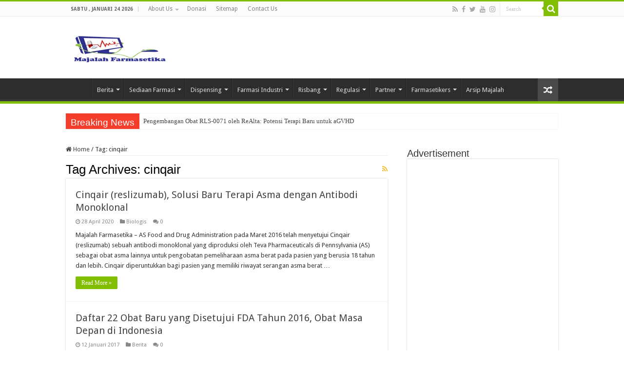

--- FILE ---
content_type: text/html; charset=UTF-8
request_url: https://farmasetika.com/tag/cinqair/
body_size: 54734
content:
<!DOCTYPE html>
<html lang="id" prefix="og: http://ogp.me/ns#">
<head>
<meta charset="UTF-8" />
<link rel="pingback" href="https://farmasetika.com/xmlrpc.php" />
<meta name='robots' content='index, follow, max-image-preview:large, max-snippet:-1, max-video-preview:-1' />

	<!-- This site is optimized with the Yoast SEO plugin v26.7 - https://yoast.com/wordpress/plugins/seo/ -->
	<title>cinqair Archives &#8211; Info Farmasi Terkini Berbasis Ilmiah dan Praktis</title>
	<link rel="canonical" href="https://farmasetika.com/tag/cinqair/" />
	<meta property="og:locale" content="id_ID" />
	<meta property="og:type" content="article" />
	<meta property="og:title" content="cinqair Archives &#8211; Info Farmasi Terkini Berbasis Ilmiah dan Praktis" />
	<meta property="og:url" content="https://farmasetika.com/tag/cinqair/" />
	<meta property="og:site_name" content="Info Farmasi Terkini Berbasis Ilmiah dan Praktis" />
	<meta property="og:image" content="https://farmasetika.com/wp-content/uploads/2016/06/logo-farmasetika-ver3-online.jpg" />
	<meta property="og:image:width" content="635" />
	<meta property="og:image:height" content="340" />
	<meta property="og:image:type" content="image/jpeg" />
	<meta name="twitter:card" content="summary_large_image" />
	<meta name="twitter:site" content="@farmasetika_com" />
	<script type="application/ld+json" class="yoast-schema-graph">{"@context":"https://schema.org","@graph":[{"@type":"CollectionPage","@id":"https://farmasetika.com/tag/cinqair/","url":"https://farmasetika.com/tag/cinqair/","name":"cinqair Archives &#8211; Info Farmasi Terkini Berbasis Ilmiah dan Praktis","isPartOf":{"@id":"https://farmasetika.com/#website"},"primaryImageOfPage":{"@id":"https://farmasetika.com/tag/cinqair/#primaryimage"},"image":{"@id":"https://farmasetika.com/tag/cinqair/#primaryimage"},"thumbnailUrl":"https://farmasetika.com/wp-content/uploads/2017/12/69628-004-BA27EB34.jpg","breadcrumb":{"@id":"https://farmasetika.com/tag/cinqair/#breadcrumb"},"inLanguage":"id"},{"@type":"ImageObject","inLanguage":"id","@id":"https://farmasetika.com/tag/cinqair/#primaryimage","url":"https://farmasetika.com/wp-content/uploads/2017/12/69628-004-BA27EB34.jpg","contentUrl":"https://farmasetika.com/wp-content/uploads/2017/12/69628-004-BA27EB34.jpg","width":593,"height":450},{"@type":"BreadcrumbList","@id":"https://farmasetika.com/tag/cinqair/#breadcrumb","itemListElement":[{"@type":"ListItem","position":1,"name":"Home","item":"https://farmasetika.com/"},{"@type":"ListItem","position":2,"name":"cinqair"}]},{"@type":"WebSite","@id":"https://farmasetika.com/#website","url":"https://farmasetika.com/","name":"Info Farmasi Terkini Berbasis Ilmiah dan Praktis","description":"Majalah Farmasi Online Pertama di Indonesia","potentialAction":[{"@type":"SearchAction","target":{"@type":"EntryPoint","urlTemplate":"https://farmasetika.com/?s={search_term_string}"},"query-input":{"@type":"PropertyValueSpecification","valueRequired":true,"valueName":"search_term_string"}}],"inLanguage":"id"}]}</script>
	<!-- / Yoast SEO plugin. -->


<link rel='dns-prefetch' href='//fonts.googleapis.com' />
<link rel="alternate" type="application/rss+xml" title="Info Farmasi Terkini Berbasis Ilmiah dan Praktis &raquo; Feed" href="https://farmasetika.com/feed/" />
<link rel="alternate" type="application/rss+xml" title="Info Farmasi Terkini Berbasis Ilmiah dan Praktis &raquo; Umpan Komentar" href="https://farmasetika.com/comments/feed/" />
<link rel="alternate" type="application/rss+xml" title="Info Farmasi Terkini Berbasis Ilmiah dan Praktis &raquo; cinqair Umpan Tag" href="https://farmasetika.com/tag/cinqair/feed/" />
<style id='wp-img-auto-sizes-contain-inline-css' type='text/css'>
img:is([sizes=auto i],[sizes^="auto," i]){contain-intrinsic-size:3000px 1500px}
/*# sourceURL=wp-img-auto-sizes-contain-inline-css */
</style>

<style id='wp-emoji-styles-inline-css' type='text/css'>

	img.wp-smiley, img.emoji {
		display: inline !important;
		border: none !important;
		box-shadow: none !important;
		height: 1em !important;
		width: 1em !important;
		margin: 0 0.07em !important;
		vertical-align: -0.1em !important;
		background: none !important;
		padding: 0 !important;
	}
/*# sourceURL=wp-emoji-styles-inline-css */
</style>
<link rel='stylesheet' id='wp-block-library-css' href='https://farmasetika.com/wp-includes/css/dist/block-library/style.min.css' type='text/css' media='all' />
<style id='wp-block-heading-inline-css' type='text/css'>
h1:where(.wp-block-heading).has-background,h2:where(.wp-block-heading).has-background,h3:where(.wp-block-heading).has-background,h4:where(.wp-block-heading).has-background,h5:where(.wp-block-heading).has-background,h6:where(.wp-block-heading).has-background{padding:1.25em 2.375em}h1.has-text-align-left[style*=writing-mode]:where([style*=vertical-lr]),h1.has-text-align-right[style*=writing-mode]:where([style*=vertical-rl]),h2.has-text-align-left[style*=writing-mode]:where([style*=vertical-lr]),h2.has-text-align-right[style*=writing-mode]:where([style*=vertical-rl]),h3.has-text-align-left[style*=writing-mode]:where([style*=vertical-lr]),h3.has-text-align-right[style*=writing-mode]:where([style*=vertical-rl]),h4.has-text-align-left[style*=writing-mode]:where([style*=vertical-lr]),h4.has-text-align-right[style*=writing-mode]:where([style*=vertical-rl]),h5.has-text-align-left[style*=writing-mode]:where([style*=vertical-lr]),h5.has-text-align-right[style*=writing-mode]:where([style*=vertical-rl]),h6.has-text-align-left[style*=writing-mode]:where([style*=vertical-lr]),h6.has-text-align-right[style*=writing-mode]:where([style*=vertical-rl]){rotate:180deg}
/*# sourceURL=https://farmasetika.com/wp-includes/blocks/heading/style.min.css */
</style>
<style id='wp-block-paragraph-inline-css' type='text/css'>
.is-small-text{font-size:.875em}.is-regular-text{font-size:1em}.is-large-text{font-size:2.25em}.is-larger-text{font-size:3em}.has-drop-cap:not(:focus):first-letter{float:left;font-size:8.4em;font-style:normal;font-weight:100;line-height:.68;margin:.05em .1em 0 0;text-transform:uppercase}body.rtl .has-drop-cap:not(:focus):first-letter{float:none;margin-left:.1em}p.has-drop-cap.has-background{overflow:hidden}:root :where(p.has-background){padding:1.25em 2.375em}:where(p.has-text-color:not(.has-link-color)) a{color:inherit}p.has-text-align-left[style*="writing-mode:vertical-lr"],p.has-text-align-right[style*="writing-mode:vertical-rl"]{rotate:180deg}
/*# sourceURL=https://farmasetika.com/wp-includes/blocks/paragraph/style.min.css */
</style>
<style id='global-styles-inline-css' type='text/css'>
:root{--wp--preset--aspect-ratio--square: 1;--wp--preset--aspect-ratio--4-3: 4/3;--wp--preset--aspect-ratio--3-4: 3/4;--wp--preset--aspect-ratio--3-2: 3/2;--wp--preset--aspect-ratio--2-3: 2/3;--wp--preset--aspect-ratio--16-9: 16/9;--wp--preset--aspect-ratio--9-16: 9/16;--wp--preset--color--black: #000000;--wp--preset--color--cyan-bluish-gray: #abb8c3;--wp--preset--color--white: #ffffff;--wp--preset--color--pale-pink: #f78da7;--wp--preset--color--vivid-red: #cf2e2e;--wp--preset--color--luminous-vivid-orange: #ff6900;--wp--preset--color--luminous-vivid-amber: #fcb900;--wp--preset--color--light-green-cyan: #7bdcb5;--wp--preset--color--vivid-green-cyan: #00d084;--wp--preset--color--pale-cyan-blue: #8ed1fc;--wp--preset--color--vivid-cyan-blue: #0693e3;--wp--preset--color--vivid-purple: #9b51e0;--wp--preset--gradient--vivid-cyan-blue-to-vivid-purple: linear-gradient(135deg,rgb(6,147,227) 0%,rgb(155,81,224) 100%);--wp--preset--gradient--light-green-cyan-to-vivid-green-cyan: linear-gradient(135deg,rgb(122,220,180) 0%,rgb(0,208,130) 100%);--wp--preset--gradient--luminous-vivid-amber-to-luminous-vivid-orange: linear-gradient(135deg,rgb(252,185,0) 0%,rgb(255,105,0) 100%);--wp--preset--gradient--luminous-vivid-orange-to-vivid-red: linear-gradient(135deg,rgb(255,105,0) 0%,rgb(207,46,46) 100%);--wp--preset--gradient--very-light-gray-to-cyan-bluish-gray: linear-gradient(135deg,rgb(238,238,238) 0%,rgb(169,184,195) 100%);--wp--preset--gradient--cool-to-warm-spectrum: linear-gradient(135deg,rgb(74,234,220) 0%,rgb(151,120,209) 20%,rgb(207,42,186) 40%,rgb(238,44,130) 60%,rgb(251,105,98) 80%,rgb(254,248,76) 100%);--wp--preset--gradient--blush-light-purple: linear-gradient(135deg,rgb(255,206,236) 0%,rgb(152,150,240) 100%);--wp--preset--gradient--blush-bordeaux: linear-gradient(135deg,rgb(254,205,165) 0%,rgb(254,45,45) 50%,rgb(107,0,62) 100%);--wp--preset--gradient--luminous-dusk: linear-gradient(135deg,rgb(255,203,112) 0%,rgb(199,81,192) 50%,rgb(65,88,208) 100%);--wp--preset--gradient--pale-ocean: linear-gradient(135deg,rgb(255,245,203) 0%,rgb(182,227,212) 50%,rgb(51,167,181) 100%);--wp--preset--gradient--electric-grass: linear-gradient(135deg,rgb(202,248,128) 0%,rgb(113,206,126) 100%);--wp--preset--gradient--midnight: linear-gradient(135deg,rgb(2,3,129) 0%,rgb(40,116,252) 100%);--wp--preset--font-size--small: 13px;--wp--preset--font-size--medium: 20px;--wp--preset--font-size--large: 36px;--wp--preset--font-size--x-large: 42px;--wp--preset--spacing--20: 0.44rem;--wp--preset--spacing--30: 0.67rem;--wp--preset--spacing--40: 1rem;--wp--preset--spacing--50: 1.5rem;--wp--preset--spacing--60: 2.25rem;--wp--preset--spacing--70: 3.38rem;--wp--preset--spacing--80: 5.06rem;--wp--preset--shadow--natural: 6px 6px 9px rgba(0, 0, 0, 0.2);--wp--preset--shadow--deep: 12px 12px 50px rgba(0, 0, 0, 0.4);--wp--preset--shadow--sharp: 6px 6px 0px rgba(0, 0, 0, 0.2);--wp--preset--shadow--outlined: 6px 6px 0px -3px rgb(255, 255, 255), 6px 6px rgb(0, 0, 0);--wp--preset--shadow--crisp: 6px 6px 0px rgb(0, 0, 0);}:where(.is-layout-flex){gap: 0.5em;}:where(.is-layout-grid){gap: 0.5em;}body .is-layout-flex{display: flex;}.is-layout-flex{flex-wrap: wrap;align-items: center;}.is-layout-flex > :is(*, div){margin: 0;}body .is-layout-grid{display: grid;}.is-layout-grid > :is(*, div){margin: 0;}:where(.wp-block-columns.is-layout-flex){gap: 2em;}:where(.wp-block-columns.is-layout-grid){gap: 2em;}:where(.wp-block-post-template.is-layout-flex){gap: 1.25em;}:where(.wp-block-post-template.is-layout-grid){gap: 1.25em;}.has-black-color{color: var(--wp--preset--color--black) !important;}.has-cyan-bluish-gray-color{color: var(--wp--preset--color--cyan-bluish-gray) !important;}.has-white-color{color: var(--wp--preset--color--white) !important;}.has-pale-pink-color{color: var(--wp--preset--color--pale-pink) !important;}.has-vivid-red-color{color: var(--wp--preset--color--vivid-red) !important;}.has-luminous-vivid-orange-color{color: var(--wp--preset--color--luminous-vivid-orange) !important;}.has-luminous-vivid-amber-color{color: var(--wp--preset--color--luminous-vivid-amber) !important;}.has-light-green-cyan-color{color: var(--wp--preset--color--light-green-cyan) !important;}.has-vivid-green-cyan-color{color: var(--wp--preset--color--vivid-green-cyan) !important;}.has-pale-cyan-blue-color{color: var(--wp--preset--color--pale-cyan-blue) !important;}.has-vivid-cyan-blue-color{color: var(--wp--preset--color--vivid-cyan-blue) !important;}.has-vivid-purple-color{color: var(--wp--preset--color--vivid-purple) !important;}.has-black-background-color{background-color: var(--wp--preset--color--black) !important;}.has-cyan-bluish-gray-background-color{background-color: var(--wp--preset--color--cyan-bluish-gray) !important;}.has-white-background-color{background-color: var(--wp--preset--color--white) !important;}.has-pale-pink-background-color{background-color: var(--wp--preset--color--pale-pink) !important;}.has-vivid-red-background-color{background-color: var(--wp--preset--color--vivid-red) !important;}.has-luminous-vivid-orange-background-color{background-color: var(--wp--preset--color--luminous-vivid-orange) !important;}.has-luminous-vivid-amber-background-color{background-color: var(--wp--preset--color--luminous-vivid-amber) !important;}.has-light-green-cyan-background-color{background-color: var(--wp--preset--color--light-green-cyan) !important;}.has-vivid-green-cyan-background-color{background-color: var(--wp--preset--color--vivid-green-cyan) !important;}.has-pale-cyan-blue-background-color{background-color: var(--wp--preset--color--pale-cyan-blue) !important;}.has-vivid-cyan-blue-background-color{background-color: var(--wp--preset--color--vivid-cyan-blue) !important;}.has-vivid-purple-background-color{background-color: var(--wp--preset--color--vivid-purple) !important;}.has-black-border-color{border-color: var(--wp--preset--color--black) !important;}.has-cyan-bluish-gray-border-color{border-color: var(--wp--preset--color--cyan-bluish-gray) !important;}.has-white-border-color{border-color: var(--wp--preset--color--white) !important;}.has-pale-pink-border-color{border-color: var(--wp--preset--color--pale-pink) !important;}.has-vivid-red-border-color{border-color: var(--wp--preset--color--vivid-red) !important;}.has-luminous-vivid-orange-border-color{border-color: var(--wp--preset--color--luminous-vivid-orange) !important;}.has-luminous-vivid-amber-border-color{border-color: var(--wp--preset--color--luminous-vivid-amber) !important;}.has-light-green-cyan-border-color{border-color: var(--wp--preset--color--light-green-cyan) !important;}.has-vivid-green-cyan-border-color{border-color: var(--wp--preset--color--vivid-green-cyan) !important;}.has-pale-cyan-blue-border-color{border-color: var(--wp--preset--color--pale-cyan-blue) !important;}.has-vivid-cyan-blue-border-color{border-color: var(--wp--preset--color--vivid-cyan-blue) !important;}.has-vivid-purple-border-color{border-color: var(--wp--preset--color--vivid-purple) !important;}.has-vivid-cyan-blue-to-vivid-purple-gradient-background{background: var(--wp--preset--gradient--vivid-cyan-blue-to-vivid-purple) !important;}.has-light-green-cyan-to-vivid-green-cyan-gradient-background{background: var(--wp--preset--gradient--light-green-cyan-to-vivid-green-cyan) !important;}.has-luminous-vivid-amber-to-luminous-vivid-orange-gradient-background{background: var(--wp--preset--gradient--luminous-vivid-amber-to-luminous-vivid-orange) !important;}.has-luminous-vivid-orange-to-vivid-red-gradient-background{background: var(--wp--preset--gradient--luminous-vivid-orange-to-vivid-red) !important;}.has-very-light-gray-to-cyan-bluish-gray-gradient-background{background: var(--wp--preset--gradient--very-light-gray-to-cyan-bluish-gray) !important;}.has-cool-to-warm-spectrum-gradient-background{background: var(--wp--preset--gradient--cool-to-warm-spectrum) !important;}.has-blush-light-purple-gradient-background{background: var(--wp--preset--gradient--blush-light-purple) !important;}.has-blush-bordeaux-gradient-background{background: var(--wp--preset--gradient--blush-bordeaux) !important;}.has-luminous-dusk-gradient-background{background: var(--wp--preset--gradient--luminous-dusk) !important;}.has-pale-ocean-gradient-background{background: var(--wp--preset--gradient--pale-ocean) !important;}.has-electric-grass-gradient-background{background: var(--wp--preset--gradient--electric-grass) !important;}.has-midnight-gradient-background{background: var(--wp--preset--gradient--midnight) !important;}.has-small-font-size{font-size: var(--wp--preset--font-size--small) !important;}.has-medium-font-size{font-size: var(--wp--preset--font-size--medium) !important;}.has-large-font-size{font-size: var(--wp--preset--font-size--large) !important;}.has-x-large-font-size{font-size: var(--wp--preset--font-size--x-large) !important;}
/*# sourceURL=global-styles-inline-css */
</style>

<style id='classic-theme-styles-inline-css' type='text/css'>
/*! This file is auto-generated */
.wp-block-button__link{color:#fff;background-color:#32373c;border-radius:9999px;box-shadow:none;text-decoration:none;padding:calc(.667em + 2px) calc(1.333em + 2px);font-size:1.125em}.wp-block-file__button{background:#32373c;color:#fff;text-decoration:none}
/*# sourceURL=/wp-includes/css/classic-themes.min.css */
</style>
<link rel='stylesheet' id='awsm-ead-public-css' href='https://farmasetika.com/wp-content/plugins/embed-any-document/css/embed-public.min.css' type='text/css' media='all' />
<link rel='stylesheet' id='ap-front-styles-css' href='https://farmasetika.com/wp-content/plugins/accesspress-anonymous-post/css/frontend-style.css' type='text/css' media='all' />
<link rel='stylesheet' id='contact-form-7-css' href='https://farmasetika.com/wp-content/plugins/contact-form-7/includes/css/styles.css' type='text/css' media='all' />
<link rel='stylesheet' id='toc-screen-css' href='https://farmasetika.com/wp-content/plugins/table-of-contents-plus/screen.min.css' type='text/css' media='all' />
<link rel='stylesheet' id='owl.carousel.style-css' href='https://farmasetika.com/wp-content/plugins/wp-posts-carousel/owl.carousel/assets/owl.carousel.css' type='text/css' media='all' />
<link rel='stylesheet' id='tie-style-css' href='https://farmasetika.com/wp-content/themes/sahifa/style.css' type='text/css' media='all' />
<link rel='stylesheet' id='tie-ilightbox-skin-css' href='https://farmasetika.com/wp-content/themes/sahifa/css/ilightbox/dark-skin/skin.css' type='text/css' media='all' />
<link rel='stylesheet' id='Droid+Sans-css' href='https://fonts.googleapis.com/css?family=Droid+Sans%3Aregular%2C700' type='text/css' media='all' />
<script type="text/javascript" src="https://farmasetika.com/wp-includes/js/jquery/jquery.min.js" id="jquery-core-js"></script>
<script type="text/javascript" src="https://farmasetika.com/wp-includes/js/jquery/jquery-migrate.min.js" id="jquery-migrate-js"></script>
<script type="text/javascript" src="https://farmasetika.com/wp-content/plugins/wp-posts-carousel/owl.carousel/owl.carousel.js" id="owl.carousel-js"></script>
<script type="text/javascript" src="https://farmasetika.com/wp-content/plugins/wp-posts-carousel/owl.carousel/jquery.mousewheel.min.js" id="jquery-mousewheel-js"></script>
<link rel="https://api.w.org/" href="https://farmasetika.com/wp-json/" /><link rel="alternate" title="JSON" type="application/json" href="https://farmasetika.com/wp-json/wp/v2/tags/276" /><link rel="EditURI" type="application/rsd+xml" title="RSD" href="https://farmasetika.com/xmlrpc.php?rsd" />
<meta name="generator" content="WordPress 6.9" />
<script>var wp_posts_carousel_url="https://farmasetika.com/wp-content/plugins/wp-posts-carousel/";</script><link rel="shortcut icon" href="http://farmasetika.com/wp-content/uploads/2016/03/favicon-ular.jpg" title="Favicon" />
<!--[if IE]>
<script type="text/javascript">jQuery(document).ready(function (){ jQuery(".menu-item").has("ul").children("a").attr("aria-haspopup", "true");});</script>
<![endif]-->
<!--[if lt IE 9]>
<script src="https://farmasetika.com/wp-content/themes/sahifa/js/html5.js"></script>
<script src="https://farmasetika.com/wp-content/themes/sahifa/js/selectivizr-min.js"></script>
<![endif]-->
<!--[if IE 9]>
<link rel="stylesheet" type="text/css" media="all" href="https://farmasetika.com/wp-content/themes/sahifa/css/ie9.css" />
<![endif]-->
<!--[if IE 8]>
<link rel="stylesheet" type="text/css" media="all" href="https://farmasetika.com/wp-content/themes/sahifa/css/ie8.css" />
<![endif]-->
<!--[if IE 7]>
<link rel="stylesheet" type="text/css" media="all" href="https://farmasetika.com/wp-content/themes/sahifa/css/ie7.css" />
<![endif]-->

<meta http-equiv="X-UA-Compatible" content="IE=edge,chrome=1" />
<meta name="viewport" content="width=device-width, initial-scale=1.0" />
<link rel="apple-touch-icon" sizes="144x144" href="http://farmasetika.com/wp-content/uploads/2019/12/pageHeaderTitleImage_id_ID.png" />
<link rel="apple-touch-icon" sizes="120x120" href="http://farmasetika.com/wp-content/uploads/2019/12/pageHeaderTitleImage_id_ID.png" />
<link rel="apple-touch-icon" sizes="72x72" href="http://farmasetika.com/wp-content/uploads/2019/12/pageHeaderTitleImage_id_ID.png" />
<link rel="apple-touch-icon" href="http://farmasetika.com/wp-content/uploads/2019/12/pageHeaderTitleImage_id_ID.png" />

<!-- Google tag (gtag.js) -->
<script async src="https://www.googletagmanager.com/gtag/js?id=AW-965851583"></script>
<script>
  window.dataLayer = window.dataLayer || [];
  function gtag(){dataLayer.push(arguments);}
  gtag('js', new Date());

  gtag('config', 'AW-965851583');
</script>


<style type="text/css" media="screen">

body{
	font-family: 'Droid Sans';
}
#main-nav,
.cat-box-content,
#sidebar .widget-container,
.post-listing,
#commentform {
	border-bottom-color: #81bd00;
}

.search-block .search-button,
#topcontrol,
#main-nav ul li.current-menu-item a,
#main-nav ul li.current-menu-item a:hover,
#main-nav ul li.current_page_parent a,
#main-nav ul li.current_page_parent a:hover,
#main-nav ul li.current-menu-parent a,
#main-nav ul li.current-menu-parent a:hover,
#main-nav ul li.current-page-ancestor a,
#main-nav ul li.current-page-ancestor a:hover,
.pagination span.current,
.share-post span.share-text,
.flex-control-paging li a.flex-active,
.ei-slider-thumbs li.ei-slider-element,
.review-percentage .review-item span span,
.review-final-score,
.button,
a.button,
a.more-link,
#main-content input[type="submit"],
.form-submit #submit,
#login-form .login-button,
.widget-feedburner .feedburner-subscribe,
input[type="submit"],
#buddypress button,
#buddypress a.button,
#buddypress input[type=submit],
#buddypress input[type=reset],
#buddypress ul.button-nav li a,
#buddypress div.generic-button a,
#buddypress .comment-reply-link,
#buddypress div.item-list-tabs ul li a span,
#buddypress div.item-list-tabs ul li.selected a,
#buddypress div.item-list-tabs ul li.current a,
#buddypress #members-directory-form div.item-list-tabs ul li.selected span,
#members-list-options a.selected,
#groups-list-options a.selected,
body.dark-skin #buddypress div.item-list-tabs ul li a span,
body.dark-skin #buddypress div.item-list-tabs ul li.selected a,
body.dark-skin #buddypress div.item-list-tabs ul li.current a,
body.dark-skin #members-list-options a.selected,
body.dark-skin #groups-list-options a.selected,
.search-block-large .search-button,
#featured-posts .flex-next:hover,
#featured-posts .flex-prev:hover,
a.tie-cart span.shooping-count,
.woocommerce span.onsale,
.woocommerce-page span.onsale ,
.woocommerce .widget_price_filter .ui-slider .ui-slider-handle,
.woocommerce-page .widget_price_filter .ui-slider .ui-slider-handle,
#check-also-close,
a.post-slideshow-next,
a.post-slideshow-prev,
.widget_price_filter .ui-slider .ui-slider-handle,
.quantity .minus:hover,
.quantity .plus:hover,
.mejs-container .mejs-controls .mejs-time-rail .mejs-time-current,
#reading-position-indicator  {
	background-color:#81bd00;
}

::-webkit-scrollbar-thumb{
	background-color:#81bd00 !important;
}

#theme-footer,
#theme-header,
.top-nav ul li.current-menu-item:before,
#main-nav .menu-sub-content ,
#main-nav ul ul,
#check-also-box {
	border-top-color: #81bd00;
}

.search-block:after {
	border-right-color:#81bd00;
}

body.rtl .search-block:after {
	border-left-color:#81bd00;
}

#main-nav ul > li.menu-item-has-children:hover > a:after,
#main-nav ul > li.mega-menu:hover > a:after {
	border-color:transparent transparent #81bd00;
}

.widget.timeline-posts li a:hover,
.widget.timeline-posts li a:hover span.tie-date {
	color: #81bd00;
}

.widget.timeline-posts li a:hover span.tie-date:before {
	background: #81bd00;
	border-color: #81bd00;
}

#order_review,
#order_review_heading {
	border-color: #81bd00;
}


</style>

		<script type="text/javascript">
			/* <![CDATA[ */
				var sf_position = '0';
				var sf_templates = "<a href=\"{search_url_escaped}\">View All Results<\/a>";
				var sf_input = '.search-live';
				jQuery(document).ready(function(){
					jQuery(sf_input).ajaxyLiveSearch({"expand":false,"searchUrl":"https:\/\/farmasetika.com\/?s=%s","text":"Search","delay":500,"iwidth":180,"width":315,"ajaxUrl":"https:\/\/farmasetika.com\/wp-admin\/admin-ajax.php","rtl":0});
					jQuery(".live-search_ajaxy-selective-input").keyup(function() {
						var width = jQuery(this).val().length * 8;
						if(width < 50) {
							width = 50;
						}
						jQuery(this).width(width);
					});
					jQuery(".live-search_ajaxy-selective-search").click(function() {
						jQuery(this).find(".live-search_ajaxy-selective-input").focus();
					});
					jQuery(".live-search_ajaxy-selective-close").click(function() {
						jQuery(this).parent().remove();
					});
				});
			/* ]]> */
		</script>
		      <meta name="onesignal" content="wordpress-plugin"/>
            <script>

      window.OneSignalDeferred = window.OneSignalDeferred || [];

      OneSignalDeferred.push(function(OneSignal) {
        var oneSignal_options = {};
        window._oneSignalInitOptions = oneSignal_options;

        oneSignal_options['serviceWorkerParam'] = { scope: '/wp-content/plugins/onesignal-free-web-push-notifications/sdk_files/push/onesignal/' };
oneSignal_options['serviceWorkerPath'] = 'OneSignalSDKWorker.js';

        OneSignal.Notifications.setDefaultUrl("https://farmasetika.com");

        oneSignal_options['wordpress'] = true;
oneSignal_options['appId'] = '71cbad87-d77b-4c25-bc58-f1d02f150bc4';
oneSignal_options['allowLocalhostAsSecureOrigin'] = true;
oneSignal_options['welcomeNotification'] = { };
oneSignal_options['welcomeNotification']['title'] = "";
oneSignal_options['welcomeNotification']['message'] = "";
oneSignal_options['path'] = "https://farmasetika.com/wp-content/plugins/onesignal-free-web-push-notifications/sdk_files/";
oneSignal_options['promptOptions'] = { };
oneSignal_options['notifyButton'] = { };
oneSignal_options['notifyButton']['enable'] = true;
oneSignal_options['notifyButton']['position'] = 'bottom-right';
oneSignal_options['notifyButton']['theme'] = 'default';
oneSignal_options['notifyButton']['size'] = 'medium';
oneSignal_options['notifyButton']['showCredit'] = true;
oneSignal_options['notifyButton']['text'] = {};
              OneSignal.init(window._oneSignalInitOptions);
                    });

      function documentInitOneSignal() {
        var oneSignal_elements = document.getElementsByClassName("OneSignal-prompt");

        var oneSignalLinkClickHandler = function(event) { OneSignal.Notifications.requestPermission(); event.preventDefault(); };        for(var i = 0; i < oneSignal_elements.length; i++)
          oneSignal_elements[i].addEventListener('click', oneSignalLinkClickHandler, false);
      }

      if (document.readyState === 'complete') {
           documentInitOneSignal();
      }
      else {
           window.addEventListener("load", function(event){
               documentInitOneSignal();
          });
      }
    </script>
<link rel="icon" href="https://farmasetika.com/wp-content/uploads/2016/03/cropped-favicon-ular-32x32.jpg" sizes="32x32" />
<link rel="icon" href="https://farmasetika.com/wp-content/uploads/2016/03/cropped-favicon-ular-192x192.jpg" sizes="192x192" />
<link rel="apple-touch-icon" href="https://farmasetika.com/wp-content/uploads/2016/03/cropped-favicon-ular-180x180.jpg" />
<meta name="msapplication-TileImage" content="https://farmasetika.com/wp-content/uploads/2016/03/cropped-favicon-ular-270x270.jpg" />
</head>
<body id="top" class="archive tag tag-cinqair tag-276 wp-theme-sahifa lazy-enabled">

<div class="wrapper-outer">

	<div class="background-cover"></div>

	<aside id="slide-out">

			<div class="search-mobile">
			<form method="get" id="searchform-mobile" action="https://farmasetika.com/">
				<button class="search-button" type="submit" value="Search"><i class="fa fa-search"></i></button>
				<input type="text" id="s-mobile" name="s" title="Search" value="Search" onfocus="if (this.value == 'Search') {this.value = '';}" onblur="if (this.value == '') {this.value = 'Search';}"  />
			</form>
		</div><!-- .search-mobile /-->
	
			<div class="social-icons">
		<a class="ttip-none" title="Rss" href="http://feeds.feedburner.com/farmasetika" target="_blank"><i class="fa fa-rss"></i></a><a class="ttip-none" title="Facebook" href="https://www.facebook.com/farmasetika" target="_blank"><i class="fa fa-facebook"></i></a><a class="ttip-none" title="Twitter" href="https://twitter.com/farmasetika_com" target="_blank"><i class="fa fa-twitter"></i></a><a class="ttip-none" title="Youtube" href="https://www.youtube.com/channel/UCcflRG22wDJNVvkKYHtucYQ" target="_blank"><i class="fa fa-youtube"></i></a><a class="ttip-none" title="instagram" href="http://instagram.com/farmasetika" target="_blank"><i class="fa fa-instagram"></i></a>
			</div>

	
		<div id="mobile-menu" ></div>
	</aside><!-- #slide-out /-->

		<div id="wrapper" class="wide-layout">
		<div class="inner-wrapper">

		<header id="theme-header" class="theme-header">
						<div id="top-nav" class="top-nav">
				<div class="container">

							<span class="today-date">Sabtu , Januari 24 2026</span>
				<div class="top-menu"><ul id="menu-top-menu" class="menu"><li id="menu-item-27" class="menu-item menu-item-type-post_type menu-item-object-page menu-item-has-children menu-item-27"><a href="https://farmasetika.com/about-us/">About Us</a>
<ul class="sub-menu">
	<li id="menu-item-24" class="menu-item menu-item-type-post_type menu-item-object-page menu-item-24"><a href="https://farmasetika.com/privacy-policy/">Privacy Policy</a></li>
	<li id="menu-item-25" class="menu-item menu-item-type-post_type menu-item-object-page menu-item-25"><a href="https://farmasetika.com/disclaimer/">Disclaimer</a></li>
	<li id="menu-item-31713" class="menu-item menu-item-type-post_type menu-item-object-page menu-item-31713"><a href="https://farmasetika.com/pedoman-media-siber/">Pedoman Media Siber</a></li>
	<li id="menu-item-3640" class="menu-item menu-item-type-post_type menu-item-object-page menu-item-3640"><a href="https://farmasetika.com/pemasangan-iklan-di-farmasetika-com/">Kerjasama dan Pemasangan Iklan</a></li>
	<li id="menu-item-4962" class="menu-item menu-item-type-post_type menu-item-object-page menu-item-4962"><a href="https://farmasetika.com/redaksi/">Redaksi</a></li>
</ul>
</li>
<li id="menu-item-56928" class="menu-item menu-item-type-post_type menu-item-object-page menu-item-56928"><a href="https://farmasetika.com/donasi/">Donasi</a></li>
<li id="menu-item-23" class="menu-item menu-item-type-post_type menu-item-object-page menu-item-23"><a href="https://farmasetika.com/sitemap/">Sitemap</a></li>
<li id="menu-item-26" class="menu-item menu-item-type-post_type menu-item-object-page menu-item-26"><a href="https://farmasetika.com/contact-us/">Contact Us</a></li>
</ul></div>
						<div class="search-block">
						<form method="get" id="searchform-header" action="https://farmasetika.com/">
							<button class="search-button" type="submit" value="Search"><i class="fa fa-search"></i></button>
							<input class="search-live" type="text" id="s-header" name="s" title="Search" value="Search" onfocus="if (this.value == 'Search') {this.value = '';}" onblur="if (this.value == '') {this.value = 'Search';}"  />
						</form>
					</div><!-- .search-block /-->
			<div class="social-icons">
		<a class="ttip-none" title="Rss" href="http://feeds.feedburner.com/farmasetika" target="_blank"><i class="fa fa-rss"></i></a><a class="ttip-none" title="Facebook" href="https://www.facebook.com/farmasetika" target="_blank"><i class="fa fa-facebook"></i></a><a class="ttip-none" title="Twitter" href="https://twitter.com/farmasetika_com" target="_blank"><i class="fa fa-twitter"></i></a><a class="ttip-none" title="Youtube" href="https://www.youtube.com/channel/UCcflRG22wDJNVvkKYHtucYQ" target="_blank"><i class="fa fa-youtube"></i></a><a class="ttip-none" title="instagram" href="http://instagram.com/farmasetika" target="_blank"><i class="fa fa-instagram"></i></a>
			</div>

	
	
				</div><!-- .container /-->
			</div><!-- .top-menu /-->
			
		<div class="header-content">

					<a id="slide-out-open" class="slide-out-open" href="#"><span></span></a>
		
			<div class="logo" style=" margin-top:16px; margin-bottom:11px;">
			<h2>								<a title="Info Farmasi Terkini Berbasis Ilmiah dan Praktis" href="https://farmasetika.com/">
					<img src="http://farmasetika.com/wp-content/uploads/2019/12/majalah-farmasetika-190-60.png" alt="Info Farmasi Terkini Berbasis Ilmiah dan Praktis"  /><strong>Info Farmasi Terkini Berbasis Ilmiah dan Praktis Majalah Farmasi Online Pertama di Indonesia</strong>
				</a>
			</h2>			</div><!-- .logo /-->
						<div class="clear"></div>

		</div>
													<nav id="main-nav" class="fixed-enabled">
				<div class="container">

				
					<div class="main-menu"><ul id="menu-menu-utama" class="menu"><li id="menu-item-1832" class="menu-item menu-item-type-custom menu-item-object-custom menu-item-home menu-item-1832"><a href="http://farmasetika.com">Home</a></li>
<li id="menu-item-1788" class="menu-item menu-item-type-taxonomy menu-item-object-category menu-item-1788 mega-menu mega-cat "><a href="https://farmasetika.com/category/berita/">Berita</a>
<div class="mega-menu-block menu-sub-content">

<div class="mega-menu-content">
<div class="mega-cat-wrapper"> <ul class="mega-cat-sub-categories"> <li><a href="#mega-cat-1788-44">Editorial</a></li><li><a href="#mega-cat-1788-3429">Hiburan</a></li><li><a href="#mega-cat-1788-4355">IYPG</a></li><li><a href="#mega-cat-1788-761">Opini</a></li><li><a href="#mega-cat-1788-894">Profil</a></li><li><a href="#mega-cat-1788-7">Regulasi</a></li><li><a href="#mega-cat-1788-1074">TedTalks</a></li><li><a href="#mega-cat-1788-2997">Video</a></li></ul>  <div class="mega-cat-content mega-cat-sub-exists"><div id="mega-cat-1788-44" class="mega-cat-content-tab"><div class="mega-menu-post"><div class="post-thumbnail"><a class="mega-menu-link" href="https://farmasetika.com/2026/01/05/salah-kaprah-nomenklatur-d3-apoteker-dan-risiko-reduksi-profesi-kesehatan/" title="Salah Kaprah Nomenklatur D3 Apoteker dan Risiko Reduksi Profesi Kesehatan"><img src="https://farmasetika.com/wp-content/uploads/2026/01/D3-apoteker-310x165.png" width="310" height="165" alt="Salah Kaprah Nomenklatur D3 Apoteker dan Risiko Reduksi Profesi Kesehatan" /><span class="fa overlay-icon"></span></a></div><h3 class="post-box-title"><a class="mega-menu-link" href="https://farmasetika.com/2026/01/05/salah-kaprah-nomenklatur-d3-apoteker-dan-risiko-reduksi-profesi-kesehatan/" title="Salah Kaprah Nomenklatur D3 Apoteker dan Risiko Reduksi Profesi Kesehatan">Salah Kaprah Nomenklatur D3 Apoteker dan Risiko Reduksi Profesi Kesehatan</a></h3>
									<span class="tie-date"><i class="fa fa-clock-o"></i>3 minggu ago</span>
							</div> <!-- mega-menu-post --><div class="mega-menu-post"><div class="post-thumbnail"><a class="mega-menu-link" href="https://farmasetika.com/2025/11/11/optimalisasi-penyusunan-rkap-melalui-digitalisasi-data-menggunakan-fungsi-vlookup-di-industri-farmasi/" title="Optimalisasi Penyusunan RKAP melalui Digitalisasi Data Menggunakan Fungsi VLOOKUP di Industri Farmasi"><img src="https://farmasetika.com/wp-content/uploads/2025/11/IMG-20251111-WA0009.jpg" width="310" height="165" alt="Optimalisasi Penyusunan RKAP melalui Digitalisasi Data Menggunakan Fungsi VLOOKUP di Industri Farmasi" /><span class="fa overlay-icon"></span></a></div><h3 class="post-box-title"><a class="mega-menu-link" href="https://farmasetika.com/2025/11/11/optimalisasi-penyusunan-rkap-melalui-digitalisasi-data-menggunakan-fungsi-vlookup-di-industri-farmasi/" title="Optimalisasi Penyusunan RKAP melalui Digitalisasi Data Menggunakan Fungsi VLOOKUP di Industri Farmasi">Optimalisasi Penyusunan RKAP melalui Digitalisasi Data Menggunakan Fungsi VLOOKUP di Industri Farmasi</a></h3>
									<span class="tie-date"><i class="fa fa-clock-o"></i>11 November 2025</span>
							</div> <!-- mega-menu-post --><div class="mega-menu-post"><div class="post-thumbnail"><a class="mega-menu-link" href="https://farmasetika.com/2024/10/02/unpad-siap-buka-program-spesialis-farmasi-nuklir-setelah-lolos-evaluasi/" title="Pasca Visitasi LAM-PTKes, Unpad Siap Buka Program Spesialis Farmasi Nuklir"><img src="https://farmasetika.com/wp-content/uploads/2024/10/Screenshot_2024-10-02-00-45-54-81_f9ee0578fe1cc94de7482bd41accb329-310x165.jpg" width="310" height="165" alt="Pasca Visitasi LAM-PTKes, Unpad Siap Buka Program Spesialis Farmasi Nuklir" /><span class="fa overlay-icon"></span></a></div><h3 class="post-box-title"><a class="mega-menu-link" href="https://farmasetika.com/2024/10/02/unpad-siap-buka-program-spesialis-farmasi-nuklir-setelah-lolos-evaluasi/" title="Pasca Visitasi LAM-PTKes, Unpad Siap Buka Program Spesialis Farmasi Nuklir">Pasca Visitasi LAM-PTKes, Unpad Siap Buka Program Spesialis Farmasi Nuklir</a></h3>
									<span class="tie-date"><i class="fa fa-clock-o"></i>2 Oktober 2024</span>
							</div> <!-- mega-menu-post --><div class="mega-menu-post"><div class="post-thumbnail"><a class="mega-menu-link" href="https://farmasetika.com/2024/04/04/apakah-profesi-apoteker-akan-usang-di-masa-depan-tergantikan-oleh-artificial-intelligent-mari-menyingkap-fakta/" title="Apakah Profesi Apoteker Akan Usang di Masa Depan Tergantikan oleh Artificial Intelligent? Mari Menyingkap Fakta"><img src="https://farmasetika.com/wp-content/uploads/2019/07/visitasi-apotek-310x165.jpg" width="310" height="165" alt="Apakah Profesi Apoteker Akan Usang di Masa Depan Tergantikan oleh Artificial Intelligent? Mari Menyingkap Fakta" /><span class="fa overlay-icon"></span></a></div><h3 class="post-box-title"><a class="mega-menu-link" href="https://farmasetika.com/2024/04/04/apakah-profesi-apoteker-akan-usang-di-masa-depan-tergantikan-oleh-artificial-intelligent-mari-menyingkap-fakta/" title="Apakah Profesi Apoteker Akan Usang di Masa Depan Tergantikan oleh Artificial Intelligent? Mari Menyingkap Fakta">Apakah Profesi Apoteker Akan Usang di Masa Depan Tergantikan oleh Artificial Intelligent? Mari Menyingkap Fakta</a></h3>
									<span class="tie-date"><i class="fa fa-clock-o"></i>4 April 2024</span>
							</div> <!-- mega-menu-post --></div><!-- .mega-cat-content-tab --> <div id="mega-cat-1788-3429" class="mega-cat-content-tab"><div class="mega-menu-post"><div class="post-thumbnail"><a class="mega-menu-link" href="https://farmasetika.com/2023/03/19/viral-di-tiktok-nakes-di-puskesmas-bedakan-pasien-bpjs-dan-umum-minta-maaf/" title="Viral di Tiktok, Nakes di Puskesmas Bedakan Pasien BPJS dan Umum Minta Maaf"><img src="https://farmasetika.com/wp-content/uploads/2023/03/minta-maaf-310x165.jpg" width="310" height="165" alt="Viral di Tiktok, Nakes di Puskesmas Bedakan Pasien BPJS dan Umum Minta Maaf" /><span class="fa overlay-icon"></span></a></div><h3 class="post-box-title"><a class="mega-menu-link" href="https://farmasetika.com/2023/03/19/viral-di-tiktok-nakes-di-puskesmas-bedakan-pasien-bpjs-dan-umum-minta-maaf/" title="Viral di Tiktok, Nakes di Puskesmas Bedakan Pasien BPJS dan Umum Minta Maaf">Viral di Tiktok, Nakes di Puskesmas Bedakan Pasien BPJS dan Umum Minta Maaf</a></h3>
									<span class="tie-date"><i class="fa fa-clock-o"></i>19 Maret 2023</span>
							</div> <!-- mega-menu-post --><div class="mega-menu-post"><div class="post-thumbnail"><a class="mega-menu-link" href="https://farmasetika.com/2022/06/30/10-gombalan-terbaik-anak-farmasi-tahun-2022/" title="10 Gombalan Terbaik Anak Farmasi Tahun 2022"><img src="https://farmasetika.com/wp-content/uploads/2022/06/WhatsApp-Image-2022-06-30-at-8.05.33-AM-310x165.jpeg" width="310" height="165" alt="10 Gombalan Terbaik Anak Farmasi Tahun 2022" /><span class="fa overlay-icon"></span></a></div><h3 class="post-box-title"><a class="mega-menu-link" href="https://farmasetika.com/2022/06/30/10-gombalan-terbaik-anak-farmasi-tahun-2022/" title="10 Gombalan Terbaik Anak Farmasi Tahun 2022">10 Gombalan Terbaik Anak Farmasi Tahun 2022</a></h3>
									<span class="tie-date"><i class="fa fa-clock-o"></i>30 Juni 2022</span>
							</div> <!-- mega-menu-post --><div class="mega-menu-post"><div class="post-thumbnail"><a class="mega-menu-link" href="https://farmasetika.com/2022/06/28/10-postingan-terbaik-2022-terkait-kuliah-anak-farmasi/" title="10 Postingan Terbaik 2022 Terkait Kuliah Anak Farmasi"><img src="https://farmasetika.com/wp-content/uploads/2022/06/10-Postingan-Terbaik-2022-Terkait-Kuliah-Anak-Farmasi-310x165.png" width="310" height="165" alt="10 Postingan Terbaik 2022 Terkait Kuliah Anak Farmasi" /><span class="fa overlay-icon"></span></a></div><h3 class="post-box-title"><a class="mega-menu-link" href="https://farmasetika.com/2022/06/28/10-postingan-terbaik-2022-terkait-kuliah-anak-farmasi/" title="10 Postingan Terbaik 2022 Terkait Kuliah Anak Farmasi">10 Postingan Terbaik 2022 Terkait Kuliah Anak Farmasi</a></h3>
									<span class="tie-date"><i class="fa fa-clock-o"></i>28 Juni 2022</span>
							</div> <!-- mega-menu-post --><div class="mega-menu-post"><div class="post-thumbnail"><a class="mega-menu-link" href="https://farmasetika.com/2021/09/30/melirik-kondisi-farmasi-di-negara-tersehat-di-dunia/" title="Melirik Kondisi Farmasi di Negara Tersehat di Dunia"><img src="https://farmasetika.com/wp-content/uploads/2021/09/spain-g1dabfb4ad_640-310x165.jpg" width="310" height="165" alt="Melirik Kondisi Farmasi di Negara Tersehat di Dunia" /><span class="fa overlay-icon"></span></a></div><h3 class="post-box-title"><a class="mega-menu-link" href="https://farmasetika.com/2021/09/30/melirik-kondisi-farmasi-di-negara-tersehat-di-dunia/" title="Melirik Kondisi Farmasi di Negara Tersehat di Dunia">Melirik Kondisi Farmasi di Negara Tersehat di Dunia</a></h3>
									<span class="tie-date"><i class="fa fa-clock-o"></i>30 September 2021</span>
							</div> <!-- mega-menu-post --></div><!-- .mega-cat-content-tab --> <div id="mega-cat-1788-4355" class="mega-cat-content-tab"><div class="mega-menu-post"><div class="post-thumbnail"><a class="mega-menu-link" href="https://farmasetika.com/2022/05/12/tak-nampak-namun-berdampak-discover-the-new-age-of-pharmacy-experience/" title="Tak Nampak Namun Berdampak : &#8220;Discover The New Age of Pharmacy Experience&#8221;"><img src="https://farmasetika.com/wp-content/uploads/2022/05/Foto-dari-Frandy-Putra-P.T.-310x165.jpg" width="310" height="165" alt="Tak Nampak Namun Berdampak : &#8220;Discover The New Age of Pharmacy Experience&#8221;" /><span class="fa overlay-icon"></span></a></div><h3 class="post-box-title"><a class="mega-menu-link" href="https://farmasetika.com/2022/05/12/tak-nampak-namun-berdampak-discover-the-new-age-of-pharmacy-experience/" title="Tak Nampak Namun Berdampak : &#8220;Discover The New Age of Pharmacy Experience&#8221;">Tak Nampak Namun Berdampak : &#8220;Discover The New Age of Pharmacy Experience&#8221;</a></h3>
									<span class="tie-date"><i class="fa fa-clock-o"></i>12 Mei 2022</span>
							</div> <!-- mega-menu-post --></div><!-- .mega-cat-content-tab --> <div id="mega-cat-1788-761" class="mega-cat-content-tab"><div class="mega-menu-post"><div class="post-thumbnail"><a class="mega-menu-link" href="https://farmasetika.com/2026/01/03/konsep-aplikasi-rme-apotek-komunitas-transformasi-praktik-kefarmasian-menuju-pelayanan-klinis-terintegrasi/" title="Konsep Aplikasi RME-APOTEK Komunitas: Transformasi Praktik Kefarmasian Menuju Pelayanan Klinis Terintegrasi"><img src="https://farmasetika.com/wp-content/uploads/2026/01/konsep-RME-apotek-1-310x165.png" width="310" height="165" alt="Konsep Aplikasi RME-APOTEK Komunitas: Transformasi Praktik Kefarmasian Menuju Pelayanan Klinis Terintegrasi" /><span class="fa overlay-icon"></span></a></div><h3 class="post-box-title"><a class="mega-menu-link" href="https://farmasetika.com/2026/01/03/konsep-aplikasi-rme-apotek-komunitas-transformasi-praktik-kefarmasian-menuju-pelayanan-klinis-terintegrasi/" title="Konsep Aplikasi RME-APOTEK Komunitas: Transformasi Praktik Kefarmasian Menuju Pelayanan Klinis Terintegrasi">Konsep Aplikasi RME-APOTEK Komunitas: Transformasi Praktik Kefarmasian Menuju Pelayanan Klinis Terintegrasi</a></h3>
									<span class="tie-date"><i class="fa fa-clock-o"></i>3 minggu ago</span>
							</div> <!-- mega-menu-post --><div class="mega-menu-post"><div class="post-thumbnail"><a class="mega-menu-link" href="https://farmasetika.com/2025/11/11/optimalisasi-penyusunan-rkap-melalui-digitalisasi-data-menggunakan-fungsi-vlookup-di-industri-farmasi/" title="Optimalisasi Penyusunan RKAP melalui Digitalisasi Data Menggunakan Fungsi VLOOKUP di Industri Farmasi"><img src="https://farmasetika.com/wp-content/uploads/2025/11/IMG-20251111-WA0009.jpg" width="310" height="165" alt="Optimalisasi Penyusunan RKAP melalui Digitalisasi Data Menggunakan Fungsi VLOOKUP di Industri Farmasi" /><span class="fa overlay-icon"></span></a></div><h3 class="post-box-title"><a class="mega-menu-link" href="https://farmasetika.com/2025/11/11/optimalisasi-penyusunan-rkap-melalui-digitalisasi-data-menggunakan-fungsi-vlookup-di-industri-farmasi/" title="Optimalisasi Penyusunan RKAP melalui Digitalisasi Data Menggunakan Fungsi VLOOKUP di Industri Farmasi">Optimalisasi Penyusunan RKAP melalui Digitalisasi Data Menggunakan Fungsi VLOOKUP di Industri Farmasi</a></h3>
									<span class="tie-date"><i class="fa fa-clock-o"></i>11 November 2025</span>
							</div> <!-- mega-menu-post --><div class="mega-menu-post"><div class="post-thumbnail"><a class="mega-menu-link" href="https://farmasetika.com/2025/04/23/menakar-kelayakan-implementasi-rpl-ttk-ke-profesi-apoteker/" title="Menakar Kelayakan Implementasi RPL TTK ke Profesi Apoteker"><img src="https://farmasetika.com/wp-content/uploads/2025/04/a82da0b7-79f2-410e-95ec-06d133ab31c9-310x165.png" width="310" height="165" alt="Menakar Kelayakan Implementasi RPL TTK ke Profesi Apoteker" /><span class="fa overlay-icon"></span></a></div><h3 class="post-box-title"><a class="mega-menu-link" href="https://farmasetika.com/2025/04/23/menakar-kelayakan-implementasi-rpl-ttk-ke-profesi-apoteker/" title="Menakar Kelayakan Implementasi RPL TTK ke Profesi Apoteker">Menakar Kelayakan Implementasi RPL TTK ke Profesi Apoteker</a></h3>
									<span class="tie-date"><i class="fa fa-clock-o"></i>23 April 2025</span>
							</div> <!-- mega-menu-post --><div class="mega-menu-post"><div class="post-thumbnail"><a class="mega-menu-link" href="https://farmasetika.com/2025/03/24/menjamin-kehalalan-obat-mengapa-sistem-jaminan-halal-itu-penting/" title="Menjamin Kehalalan Obat: Mengapa Sistem Jaminan Halal Itu Penting?"><img src="https://farmasetika.com/wp-content/uploads/2020/06/halal-obat-310x165.jpg" width="310" height="165" alt="Menjamin Kehalalan Obat: Mengapa Sistem Jaminan Halal Itu Penting?" /><span class="fa overlay-icon"></span></a></div><h3 class="post-box-title"><a class="mega-menu-link" href="https://farmasetika.com/2025/03/24/menjamin-kehalalan-obat-mengapa-sistem-jaminan-halal-itu-penting/" title="Menjamin Kehalalan Obat: Mengapa Sistem Jaminan Halal Itu Penting?">Menjamin Kehalalan Obat: Mengapa Sistem Jaminan Halal Itu Penting?</a></h3>
									<span class="tie-date"><i class="fa fa-clock-o"></i>24 Maret 2025</span>
							</div> <!-- mega-menu-post --></div><!-- .mega-cat-content-tab --> <div id="mega-cat-1788-894" class="mega-cat-content-tab"><div class="mega-menu-post"><div class="post-thumbnail"><a class="mega-menu-link" href="https://farmasetika.com/2025/03/24/memastikan-distribusi-obat-aman-dan-berkualitas-implementasi-cdob-di-pedagang-besar-farmasi-bandung/" title="Memastikan Distribusi Obat Aman dan Berkualitas: Implementasi CDOB di Pedagang Besar Farmasi Bandung"><img src="https://farmasetika.com/wp-content/uploads/2021/12/pbf-310x165.jpg" width="310" height="165" alt="Memastikan Distribusi Obat Aman dan Berkualitas: Implementasi CDOB di Pedagang Besar Farmasi Bandung" /><span class="fa overlay-icon"></span></a></div><h3 class="post-box-title"><a class="mega-menu-link" href="https://farmasetika.com/2025/03/24/memastikan-distribusi-obat-aman-dan-berkualitas-implementasi-cdob-di-pedagang-besar-farmasi-bandung/" title="Memastikan Distribusi Obat Aman dan Berkualitas: Implementasi CDOB di Pedagang Besar Farmasi Bandung">Memastikan Distribusi Obat Aman dan Berkualitas: Implementasi CDOB di Pedagang Besar Farmasi Bandung</a></h3>
									<span class="tie-date"><i class="fa fa-clock-o"></i>24 Maret 2025</span>
							</div> <!-- mega-menu-post --><div class="mega-menu-post"><div class="post-thumbnail"><a class="mega-menu-link" href="https://farmasetika.com/2025/01/14/apoteker-kevin-bisa-praktek-di-3-negara-asia-tenggara/" title="Apoteker Kevin Bisa Praktek di 3 Negara Asia Tenggara"><img src="https://farmasetika.com/wp-content/uploads/2025/01/WhatsApp-Image-2025-01-09-at-11.16.22-310x165.jpeg" width="310" height="165" alt="Apoteker Kevin Bisa Praktek di 3 Negara Asia Tenggara" /><span class="fa overlay-icon"></span></a></div><h3 class="post-box-title"><a class="mega-menu-link" href="https://farmasetika.com/2025/01/14/apoteker-kevin-bisa-praktek-di-3-negara-asia-tenggara/" title="Apoteker Kevin Bisa Praktek di 3 Negara Asia Tenggara">Apoteker Kevin Bisa Praktek di 3 Negara Asia Tenggara</a></h3>
									<span class="tie-date"><i class="fa fa-clock-o"></i>14 Januari 2025</span>
							</div> <!-- mega-menu-post --><div class="mega-menu-post"><div class="post-thumbnail"><a class="mega-menu-link" href="https://farmasetika.com/2024/12/19/menkes-rilis-pengurus-organisasi-kolegium-farmasi-2024-2028/" title="Menkes Rilis Pengurus Organisasi Kolegium Farmasi 2024-2028"><img src="https://farmasetika.com/wp-content/uploads/2024/12/Screen-Shot-2024-12-18-at-18.54.27-310x165.png" width="310" height="165" alt="Menkes Rilis Pengurus Organisasi Kolegium Farmasi 2024-2028" /><span class="fa overlay-icon"></span></a></div><h3 class="post-box-title"><a class="mega-menu-link" href="https://farmasetika.com/2024/12/19/menkes-rilis-pengurus-organisasi-kolegium-farmasi-2024-2028/" title="Menkes Rilis Pengurus Organisasi Kolegium Farmasi 2024-2028">Menkes Rilis Pengurus Organisasi Kolegium Farmasi 2024-2028</a></h3>
									<span class="tie-date"><i class="fa fa-clock-o"></i>19 Desember 2024</span>
							</div> <!-- mega-menu-post --><div class="mega-menu-post"><div class="post-thumbnail"><a class="mega-menu-link" href="https://farmasetika.com/2024/12/04/anggota-dpr-minta-maaf-salah-pilih-kata-apoteker-bukan-secara-harfiah/" title="Anggota DPR Minta Maaf, Salah Pilih Kata Apoteker bukan Secara Harfiah"><img src="https://farmasetika.com/wp-content/uploads/2024/12/rofiq-310x165.webp" width="310" height="165" alt="Anggota DPR Minta Maaf, Salah Pilih Kata Apoteker bukan Secara Harfiah" /><span class="fa overlay-icon"></span></a></div><h3 class="post-box-title"><a class="mega-menu-link" href="https://farmasetika.com/2024/12/04/anggota-dpr-minta-maaf-salah-pilih-kata-apoteker-bukan-secara-harfiah/" title="Anggota DPR Minta Maaf, Salah Pilih Kata Apoteker bukan Secara Harfiah">Anggota DPR Minta Maaf, Salah Pilih Kata Apoteker bukan Secara Harfiah</a></h3>
									<span class="tie-date"><i class="fa fa-clock-o"></i>4 Desember 2024</span>
							</div> <!-- mega-menu-post --></div><!-- .mega-cat-content-tab --> <div id="mega-cat-1788-7" class="mega-cat-content-tab"><div class="mega-menu-post"><div class="post-thumbnail"><a class="mega-menu-link" href="https://farmasetika.com/2026/01/20/klasifikasi-apotek-dalam-kbli-2025-jadi-perhatian-farmasis-indonesia-bersatu/" title="Klasifikasi Apotek dalam KBLI 2025 Jadi Perhatian Farmasis Indonesia Bersatu"><img src="https://farmasetika.com/wp-content/uploads/2026/01/Klasifikasi-Apotek-dalam-KBLI-2025-Jadi-Perhatian-Farmasis-Indonesia-Bersatu-310x165.png" width="310" height="165" alt="Klasifikasi Apotek dalam KBLI 2025 Jadi Perhatian Farmasis Indonesia Bersatu" /><span class="fa overlay-icon"></span></a></div><h3 class="post-box-title"><a class="mega-menu-link" href="https://farmasetika.com/2026/01/20/klasifikasi-apotek-dalam-kbli-2025-jadi-perhatian-farmasis-indonesia-bersatu/" title="Klasifikasi Apotek dalam KBLI 2025 Jadi Perhatian Farmasis Indonesia Bersatu">Klasifikasi Apotek dalam KBLI 2025 Jadi Perhatian Farmasis Indonesia Bersatu</a></h3>
									<span class="tie-date"><i class="fa fa-clock-o"></i>4 hari ago</span>
							</div> <!-- mega-menu-post --><div class="mega-menu-post"><div class="post-thumbnail"><a class="mega-menu-link" href="https://farmasetika.com/2025/08/31/pengaplikasian-konsep-integritas-data-di-industri-farmasi-melalui-validasi-aplikasi-microsoft-excel-yang-mengandung-gmp-data/" title="Pengaplikasian Konsep Integritas Data di Industri Farmasi Melalui Validasi Aplikasi Microsoft Excel yang Mengandung Gmp Data"><img src="https://farmasetika.com/wp-content/uploads/2025/07/ChatGPT-Image-Aug-31-2025-06_49_32-PM-310x165.png" width="310" height="165" alt="Pengaplikasian Konsep Integritas Data di Industri Farmasi Melalui Validasi Aplikasi Microsoft Excel yang Mengandung Gmp Data" /><span class="fa overlay-icon"></span></a></div><h3 class="post-box-title"><a class="mega-menu-link" href="https://farmasetika.com/2025/08/31/pengaplikasian-konsep-integritas-data-di-industri-farmasi-melalui-validasi-aplikasi-microsoft-excel-yang-mengandung-gmp-data/" title="Pengaplikasian Konsep Integritas Data di Industri Farmasi Melalui Validasi Aplikasi Microsoft Excel yang Mengandung Gmp Data">Pengaplikasian Konsep Integritas Data di Industri Farmasi Melalui Validasi Aplikasi Microsoft Excel yang Mengandung Gmp Data</a></h3>
									<span class="tie-date"><i class="fa fa-clock-o"></i>31 Agustus 2025</span>
							</div> <!-- mega-menu-post --><div class="mega-menu-post"><div class="post-thumbnail"><a class="mega-menu-link" href="https://farmasetika.com/2025/08/29/stock-opname-upaya-menjaga-mutu-dan-akurasi-distribusi-obat-di-salah-satu-pbf-di-kota-bandung/" title="Stock Opname: Upaya Menjaga Mutu dan Akurasi Distribusi Obat di Salah Satu PBF di Kota Bandung"><img src="https://farmasetika.com/wp-content/uploads/2025/07/ChatGPT-Image-Aug-29-2025-05_59_14-AM-310x165.png" width="310" height="165" alt="Stock Opname: Upaya Menjaga Mutu dan Akurasi Distribusi Obat di Salah Satu PBF di Kota Bandung" /><span class="fa overlay-icon"></span></a></div><h3 class="post-box-title"><a class="mega-menu-link" href="https://farmasetika.com/2025/08/29/stock-opname-upaya-menjaga-mutu-dan-akurasi-distribusi-obat-di-salah-satu-pbf-di-kota-bandung/" title="Stock Opname: Upaya Menjaga Mutu dan Akurasi Distribusi Obat di Salah Satu PBF di Kota Bandung">Stock Opname: Upaya Menjaga Mutu dan Akurasi Distribusi Obat di Salah Satu PBF di Kota Bandung</a></h3>
									<span class="tie-date"><i class="fa fa-clock-o"></i>29 Agustus 2025</span>
							</div> <!-- mega-menu-post --><div class="mega-menu-post"><div class="post-thumbnail"><a class="mega-menu-link" href="https://farmasetika.com/2025/05/06/implementasi-tools-assessment-dalam-program-maturitas-industri-farmasi/" title="Meningkatkan Daya Saing Industri Farmasi Lewat Program Maturitas dan Tools Assessment dari BPOM"><img src="https://farmasetika.com/wp-content/uploads/2025/05/Maturitas-BPOM-310x165.png" width="310" height="165" alt="Meningkatkan Daya Saing Industri Farmasi Lewat Program Maturitas dan Tools Assessment dari BPOM" /><span class="fa overlay-icon"></span></a></div><h3 class="post-box-title"><a class="mega-menu-link" href="https://farmasetika.com/2025/05/06/implementasi-tools-assessment-dalam-program-maturitas-industri-farmasi/" title="Meningkatkan Daya Saing Industri Farmasi Lewat Program Maturitas dan Tools Assessment dari BPOM">Meningkatkan Daya Saing Industri Farmasi Lewat Program Maturitas dan Tools Assessment dari BPOM</a></h3>
									<span class="tie-date"><i class="fa fa-clock-o"></i>6 Mei 2025</span>
							</div> <!-- mega-menu-post --></div><!-- .mega-cat-content-tab --> <div id="mega-cat-1788-1074" class="mega-cat-content-tab"><div class="mega-menu-post"><div class="post-thumbnail"><a class="mega-menu-link" href="https://farmasetika.com/2019/09/09/apa-yang-harus-dilakukan-apoteker-terhadap-pasien-di-era-digitalisasi-4-0/" title="Apa yang Harus Dilakukan Apoteker Terhadap Pasien di Era Digitalisasi 4.0?"><img src="https://farmasetika.com/wp-content/uploads/2019/09/The-New-“Disrupters”-in-Healthcare-–-Patients-and-Pharmacists-Rajiv-Shah-TEDxFargo-YouTube-2019-09-09-08-53-23-310x165.jpg" width="310" height="165" alt="Apa yang Harus Dilakukan Apoteker Terhadap Pasien di Era Digitalisasi 4.0?" /><span class="fa overlay-icon"></span></a></div><h3 class="post-box-title"><a class="mega-menu-link" href="https://farmasetika.com/2019/09/09/apa-yang-harus-dilakukan-apoteker-terhadap-pasien-di-era-digitalisasi-4-0/" title="Apa yang Harus Dilakukan Apoteker Terhadap Pasien di Era Digitalisasi 4.0?">Apa yang Harus Dilakukan Apoteker Terhadap Pasien di Era Digitalisasi 4.0?</a></h3>
									<span class="tie-date"><i class="fa fa-clock-o"></i>9 September 2019</span>
							</div> <!-- mega-menu-post --><div class="mega-menu-post"><div class="post-thumbnail"><a class="mega-menu-link" href="https://farmasetika.com/2019/06/12/apa-yang-terjadi-ketika-mengkombinasikan-beberapa-obat/" title="Apa yang Terjadi Ketika Mengkombinasikan Beberapa Obat ?"><img src="https://farmasetika.com/wp-content/uploads/2019/06/Screenshot_20190614-063025_Gallery-310x165.jpg" width="310" height="165" alt="Apa yang Terjadi Ketika Mengkombinasikan Beberapa Obat ?" /><span class="fa overlay-icon"></span></a></div><h3 class="post-box-title"><a class="mega-menu-link" href="https://farmasetika.com/2019/06/12/apa-yang-terjadi-ketika-mengkombinasikan-beberapa-obat/" title="Apa yang Terjadi Ketika Mengkombinasikan Beberapa Obat ?">Apa yang Terjadi Ketika Mengkombinasikan Beberapa Obat ?</a></h3>
									<span class="tie-date"><i class="fa fa-clock-o"></i>12 Juni 2019</span>
							</div> <!-- mega-menu-post --><div class="mega-menu-post"><div class="post-thumbnail"><a class="mega-menu-link" href="https://farmasetika.com/2019/05/26/tanda-lahir-strawberry-pada-bayi-bantu-temukan-terapi-kanker-baru/" title="Tanda Lahir &#8220;Strawberry&#8221; pada Bayi bantu Temukan Terapi Kanker Baru"><img src="https://farmasetika.com/wp-content/uploads/2019/05/Screenshot_20190526-205712_YouTube-310x165.jpg" width="310" height="165" alt="Tanda Lahir &#8220;Strawberry&#8221; pada Bayi bantu Temukan Terapi Kanker Baru" /><span class="fa overlay-icon"></span></a></div><h3 class="post-box-title"><a class="mega-menu-link" href="https://farmasetika.com/2019/05/26/tanda-lahir-strawberry-pada-bayi-bantu-temukan-terapi-kanker-baru/" title="Tanda Lahir &#8220;Strawberry&#8221; pada Bayi bantu Temukan Terapi Kanker Baru">Tanda Lahir &#8220;Strawberry&#8221; pada Bayi bantu Temukan Terapi Kanker Baru</a></h3>
									<span class="tie-date"><i class="fa fa-clock-o"></i>26 Mei 2019</span>
							</div> <!-- mega-menu-post --><div class="mega-menu-post"><div class="post-thumbnail"><a class="mega-menu-link" href="https://farmasetika.com/2017/01/11/penemu-crispr-cas9-ungkap-teknologi-edit-dna-yang-bisa-mengubah-segalanya/" title="Penemu CRISPR-Cas9 Ungkap Teknologi Edit DNA yang Bisa Mengubah Segalanya"><img src="https://farmasetika.com/wp-content/uploads/2017/01/virus-dna-310x165.jpg" width="310" height="165" alt="Penemu CRISPR-Cas9 Ungkap Teknologi Edit DNA yang Bisa Mengubah Segalanya" /><span class="fa overlay-icon"></span></a></div><h3 class="post-box-title"><a class="mega-menu-link" href="https://farmasetika.com/2017/01/11/penemu-crispr-cas9-ungkap-teknologi-edit-dna-yang-bisa-mengubah-segalanya/" title="Penemu CRISPR-Cas9 Ungkap Teknologi Edit DNA yang Bisa Mengubah Segalanya">Penemu CRISPR-Cas9 Ungkap Teknologi Edit DNA yang Bisa Mengubah Segalanya</a></h3>
									<span class="tie-date"><i class="fa fa-clock-o"></i>11 Januari 2017</span>
							</div> <!-- mega-menu-post --></div><!-- .mega-cat-content-tab --> <div id="mega-cat-1788-2997" class="mega-cat-content-tab"><div class="mega-menu-post"><div class="post-thumbnail"><a class="mega-menu-link" href="https://farmasetika.com/2023/01/15/belajar-dari-pt-bintang-toedjoe-inovasi-puyer-dan-sachet-menggebrak-pasar-dunia/" title="Belajar dari PT Bintang Toedjoe, Inovasi Puyer dan Sachet Menggebrak Pasar Dunia"><img src="https://farmasetika.com/wp-content/uploads/2023/01/bintang-toedjoo-310x165.jpg" width="310" height="165" alt="Belajar dari PT Bintang Toedjoe, Inovasi Puyer dan Sachet Menggebrak Pasar Dunia" /><span class="fa overlay-icon"></span></a></div><h3 class="post-box-title"><a class="mega-menu-link" href="https://farmasetika.com/2023/01/15/belajar-dari-pt-bintang-toedjoe-inovasi-puyer-dan-sachet-menggebrak-pasar-dunia/" title="Belajar dari PT Bintang Toedjoe, Inovasi Puyer dan Sachet Menggebrak Pasar Dunia">Belajar dari PT Bintang Toedjoe, Inovasi Puyer dan Sachet Menggebrak Pasar Dunia</a></h3>
									<span class="tie-date"><i class="fa fa-clock-o"></i>15 Januari 2023</span>
							</div> <!-- mega-menu-post --><div class="mega-menu-post"><div class="post-thumbnail"><a class="mega-menu-link" href="https://farmasetika.com/2022/12/04/mark-cuban-cost-plus-disrupsi-bisnis-kotor-farmasi-dengan-obat-murah/" title="Mark Cuban Cost Plus, Disrupsi Bisnis Kotor Farmasi dengan Obat Murah"><img src="https://farmasetika.com/wp-content/uploads/2022/12/Screenshot_20221204_053247_11zon-310x165.jpg" width="310" height="165" alt="Mark Cuban Cost Plus, Disrupsi Bisnis Kotor Farmasi dengan Obat Murah" /><span class="fa overlay-icon"></span></a></div><h3 class="post-box-title"><a class="mega-menu-link" href="https://farmasetika.com/2022/12/04/mark-cuban-cost-plus-disrupsi-bisnis-kotor-farmasi-dengan-obat-murah/" title="Mark Cuban Cost Plus, Disrupsi Bisnis Kotor Farmasi dengan Obat Murah">Mark Cuban Cost Plus, Disrupsi Bisnis Kotor Farmasi dengan Obat Murah</a></h3>
									<span class="tie-date"><i class="fa fa-clock-o"></i>4 Desember 2022</span>
							</div> <!-- mega-menu-post --><div class="mega-menu-post"><div class="post-thumbnail"><a class="mega-menu-link" href="https://farmasetika.com/2022/11/25/kepala-bpom-jawab-konspirasi-obat-sirup-hingga-desakan-mundur-ke-deddy-corbuzier/" title="Kepala BPOM Jawab Konspirasi Obat Sirup Hingga Desakan Mundur ke Deddy Corbuzier"><img src="https://farmasetika.com/wp-content/uploads/2022/11/Screenshot_20221124_120329_11zon-310x165.jpg" width="310" height="165" alt="Kepala BPOM Jawab Konspirasi Obat Sirup Hingga Desakan Mundur ke Deddy Corbuzier" /><span class="fa overlay-icon"></span></a></div><h3 class="post-box-title"><a class="mega-menu-link" href="https://farmasetika.com/2022/11/25/kepala-bpom-jawab-konspirasi-obat-sirup-hingga-desakan-mundur-ke-deddy-corbuzier/" title="Kepala BPOM Jawab Konspirasi Obat Sirup Hingga Desakan Mundur ke Deddy Corbuzier">Kepala BPOM Jawab Konspirasi Obat Sirup Hingga Desakan Mundur ke Deddy Corbuzier</a></h3>
									<span class="tie-date"><i class="fa fa-clock-o"></i>25 November 2022</span>
							</div> <!-- mega-menu-post --><div class="mega-menu-post"><div class="post-thumbnail tie_video"><a class="mega-menu-link" href="https://farmasetika.com/2020/04/19/paus-fransiskus-doakan-apoteker-yang-bekerja-keras-bantu-pasien-covid-19/" title="Paus Fransiskus Doakan Apoteker yang Bekerja Keras Bantu Pasien COVID-19"><img src="https://farmasetika.com/wp-content/uploads/2020/04/paus-terimakasih-kepada-apoteker-310x165.jpeg" width="310" height="165" alt="Paus Fransiskus Doakan Apoteker yang Bekerja Keras Bantu Pasien COVID-19" /><span class="fa overlay-icon"></span></a></div><h3 class="post-box-title"><a class="mega-menu-link" href="https://farmasetika.com/2020/04/19/paus-fransiskus-doakan-apoteker-yang-bekerja-keras-bantu-pasien-covid-19/" title="Paus Fransiskus Doakan Apoteker yang Bekerja Keras Bantu Pasien COVID-19">Paus Fransiskus Doakan Apoteker yang Bekerja Keras Bantu Pasien COVID-19</a></h3>
									<span class="tie-date"><i class="fa fa-clock-o"></i>19 April 2020</span>
							</div> <!-- mega-menu-post --></div><!-- .mega-cat-content-tab --> </div> <!-- .mega-cat-content -->
								<div class="clear"></div>
							</div> <!-- .mega-cat-Wrapper --> 
</div><!-- .mega-menu-content --> 
</div><!-- .mega-menu-block --> 
</li>
<li id="menu-item-1793" class="menu-item menu-item-type-taxonomy menu-item-object-category menu-item-1793 mega-menu mega-cat "><a href="https://farmasetika.com/category/sediaan-farmasi/">Sediaan Farmasi</a>
<div class="mega-menu-block menu-sub-content">

<div class="mega-menu-content">
<div class="mega-cat-wrapper"> <ul class="mega-cat-sub-categories"> <li><a href="#mega-cat-1793-254">Alat Kesehatan</a></li><li><a href="#mega-cat-1793-14">Biologis</a></li><li><a href="#mega-cat-1793-483">Dermal dan transdermal</a></li><li><a href="#mega-cat-1793-103">Inhalasi</a></li><li><a href="#mega-cat-1793-4793">Kosmetik</a></li><li><a href="#mega-cat-1793-535">Liquid</a></li><li><a href="#mega-cat-1793-12">Parenteral</a></li><li><a href="#mega-cat-1793-11">Solid &amp; Semisolid</a></li><li><a href="#mega-cat-1793-2003">Sublingual</a></li><li><a href="#mega-cat-1793-13">Vaksin</a></li></ul>  <div class="mega-cat-content mega-cat-sub-exists"><div id="mega-cat-1793-254" class="mega-cat-content-tab"><div class="mega-menu-post"><div class="post-thumbnail"><a class="mega-menu-link" href="https://farmasetika.com/2024/06/06/asosiasi-ditemukan-antara-suplemen-peningkatan-pria-otc-dan-cedera-hati/" title="Asosiasi Ditemukan Antara Suplemen Peningkatan Pria OTC dan Cedera Hati"><img src="https://farmasetika.com/wp-content/uploads/2022/11/tablets-g7748975dd_640-310x165.jpg" width="310" height="165" alt="Asosiasi Ditemukan Antara Suplemen Peningkatan Pria OTC dan Cedera Hati" /><span class="fa overlay-icon"></span></a></div><h3 class="post-box-title"><a class="mega-menu-link" href="https://farmasetika.com/2024/06/06/asosiasi-ditemukan-antara-suplemen-peningkatan-pria-otc-dan-cedera-hati/" title="Asosiasi Ditemukan Antara Suplemen Peningkatan Pria OTC dan Cedera Hati">Asosiasi Ditemukan Antara Suplemen Peningkatan Pria OTC dan Cedera Hati</a></h3>
									<span class="tie-date"><i class="fa fa-clock-o"></i>6 Juni 2024</span>
							</div> <!-- mega-menu-post --><div class="mega-menu-post"><div class="post-thumbnail"><a class="mega-menu-link" href="https://farmasetika.com/2024/05/07/fda-menyetujui-fidanacogene-elaparvovec-dzkt-sebagai-terapi-gen-satu-kali-untuk-dewasa-dengan-hemofilia-b/" title="FDA Menyetujui Fidanacogene Elaparvovec-dzkt sebagai Terapi Gen Satu Kali untuk Dewasa dengan Hemofilia B"><img src="https://farmasetika.com/wp-content/uploads/2022/09/monitor-g64d156b78_640-310x165.jpg" width="310" height="165" alt="FDA Menyetujui Fidanacogene Elaparvovec-dzkt sebagai Terapi Gen Satu Kali untuk Dewasa dengan Hemofilia B" /><span class="fa overlay-icon"></span></a></div><h3 class="post-box-title"><a class="mega-menu-link" href="https://farmasetika.com/2024/05/07/fda-menyetujui-fidanacogene-elaparvovec-dzkt-sebagai-terapi-gen-satu-kali-untuk-dewasa-dengan-hemofilia-b/" title="FDA Menyetujui Fidanacogene Elaparvovec-dzkt sebagai Terapi Gen Satu Kali untuk Dewasa dengan Hemofilia B">FDA Menyetujui Fidanacogene Elaparvovec-dzkt sebagai Terapi Gen Satu Kali untuk Dewasa dengan Hemofilia B</a></h3>
									<span class="tie-date"><i class="fa fa-clock-o"></i>7 Mei 2024</span>
							</div> <!-- mega-menu-post --><div class="mega-menu-post"><div class="post-thumbnail"><a class="mega-menu-link" href="https://farmasetika.com/2024/04/26/pengobatan-migren-hadir-dalam-berbagai-bentuk-memungkinkan-preferensi-pasien/" title="Pengobatan Migren Hadir dalam Berbagai Bentuk, Memungkinkan Preferensi Pasien"><img src="https://farmasetika.com/wp-content/uploads/2024/02/migrain-1-310x165.jpg" width="310" height="165" alt="Pengobatan Migren Hadir dalam Berbagai Bentuk, Memungkinkan Preferensi Pasien" /><span class="fa overlay-icon"></span></a></div><h3 class="post-box-title"><a class="mega-menu-link" href="https://farmasetika.com/2024/04/26/pengobatan-migren-hadir-dalam-berbagai-bentuk-memungkinkan-preferensi-pasien/" title="Pengobatan Migren Hadir dalam Berbagai Bentuk, Memungkinkan Preferensi Pasien">Pengobatan Migren Hadir dalam Berbagai Bentuk, Memungkinkan Preferensi Pasien</a></h3>
									<span class="tie-date"><i class="fa fa-clock-o"></i>26 April 2024</span>
							</div> <!-- mega-menu-post --><div class="mega-menu-post"><div class="post-thumbnail"><a class="mega-menu-link" href="https://farmasetika.com/2022/05/09/alat-diagnostik-in-vitro-pertama-untuk-deteksi-dini-alzheimer-disetujui-fda/" title="Alat Diagnostik In Vitro Pertama untuk Deteksi Dini Alzheimer disetujui FDA"><img src="https://farmasetika.com/wp-content/uploads/2022/05/mental-health-g09da3c55e_640-310x165.jpg" width="310" height="165" alt="Alat Diagnostik In Vitro Pertama untuk Deteksi Dini Alzheimer disetujui FDA" /><span class="fa overlay-icon"></span></a></div><h3 class="post-box-title"><a class="mega-menu-link" href="https://farmasetika.com/2022/05/09/alat-diagnostik-in-vitro-pertama-untuk-deteksi-dini-alzheimer-disetujui-fda/" title="Alat Diagnostik In Vitro Pertama untuk Deteksi Dini Alzheimer disetujui FDA">Alat Diagnostik In Vitro Pertama untuk Deteksi Dini Alzheimer disetujui FDA</a></h3>
									<span class="tie-date"><i class="fa fa-clock-o"></i>9 Mei 2022</span>
							</div> <!-- mega-menu-post --></div><!-- .mega-cat-content-tab --> <div id="mega-cat-1793-14" class="mega-cat-content-tab"><div class="mega-menu-post"><div class="post-thumbnail"><a class="mega-menu-link" href="https://farmasetika.com/2024/03/31/studi-menunjukkan-penggunaan-secukinumab-signifikan-mengurangi-peradangan-pada-pasien-dengan-hidradenitis-supurativa/" title="Studi Menunjukkan Penggunaan Secukinumab signifikan Mengurangi Peradangan pada Pasien dengan Hidradenitis Supurativa"><img src="https://farmasetika.com/wp-content/uploads/2022/04/skin-allergy-reaction-person-s-arm281-310x165.jpg" width="310" height="165" alt="Studi Menunjukkan Penggunaan Secukinumab signifikan Mengurangi Peradangan pada Pasien dengan Hidradenitis Supurativa" /><span class="fa overlay-icon"></span></a></div><h3 class="post-box-title"><a class="mega-menu-link" href="https://farmasetika.com/2024/03/31/studi-menunjukkan-penggunaan-secukinumab-signifikan-mengurangi-peradangan-pada-pasien-dengan-hidradenitis-supurativa/" title="Studi Menunjukkan Penggunaan Secukinumab signifikan Mengurangi Peradangan pada Pasien dengan Hidradenitis Supurativa">Studi Menunjukkan Penggunaan Secukinumab signifikan Mengurangi Peradangan pada Pasien dengan Hidradenitis Supurativa</a></h3>
									<span class="tie-date"><i class="fa fa-clock-o"></i>31 Maret 2024</span>
							</div> <!-- mega-menu-post --><div class="mega-menu-post"><div class="post-thumbnail"><a class="mega-menu-link" href="https://farmasetika.com/2024/03/30/studi-risankizumab-terbukti-lebih-unggul-dari-apremilast-untuk-pasien-dengan-psoriasis-sedang/" title="Studi: Risankizumab Terbukti Lebih Unggul dari Apremilast untuk Pasien dengan Psoriasis Sedang"><img src="https://farmasetika.com/wp-content/uploads/2021/04/psoriasis-5996424_640-310x165.jpg" width="310" height="165" alt="Studi: Risankizumab Terbukti Lebih Unggul dari Apremilast untuk Pasien dengan Psoriasis Sedang" /><span class="fa overlay-icon"></span></a></div><h3 class="post-box-title"><a class="mega-menu-link" href="https://farmasetika.com/2024/03/30/studi-risankizumab-terbukti-lebih-unggul-dari-apremilast-untuk-pasien-dengan-psoriasis-sedang/" title="Studi: Risankizumab Terbukti Lebih Unggul dari Apremilast untuk Pasien dengan Psoriasis Sedang">Studi: Risankizumab Terbukti Lebih Unggul dari Apremilast untuk Pasien dengan Psoriasis Sedang</a></h3>
									<span class="tie-date"><i class="fa fa-clock-o"></i>30 Maret 2024</span>
							</div> <!-- mega-menu-post --><div class="mega-menu-post"><div class="post-thumbnail"><a class="mega-menu-link" href="https://farmasetika.com/2024/03/17/fda-setujui-penggunaan-rybrevant-sebagai-pengobatan-tahap-awal-untuk-nsclc/" title="FDA Setujui Penggunaan Rybrevant sebagai Pengobatan Tahap Awal untuk NSCLC"><img src="https://farmasetika.com/wp-content/uploads/2024/03/Rybrevant6001PPS0-310x165.jpg" width="310" height="165" alt="FDA Setujui Penggunaan Rybrevant sebagai Pengobatan Tahap Awal untuk NSCLC" /><span class="fa overlay-icon"></span></a></div><h3 class="post-box-title"><a class="mega-menu-link" href="https://farmasetika.com/2024/03/17/fda-setujui-penggunaan-rybrevant-sebagai-pengobatan-tahap-awal-untuk-nsclc/" title="FDA Setujui Penggunaan Rybrevant sebagai Pengobatan Tahap Awal untuk NSCLC">FDA Setujui Penggunaan Rybrevant sebagai Pengobatan Tahap Awal untuk NSCLC</a></h3>
									<span class="tie-date"><i class="fa fa-clock-o"></i>17 Maret 2024</span>
							</div> <!-- mega-menu-post --><div class="mega-menu-post"><div class="post-thumbnail"><a class="mega-menu-link" href="https://farmasetika.com/2024/03/13/hasil-studi-menunjukkan-penggunaan-dupilumab-mampu-mengurangi-peradangan-saluran-pernapasan-pada-pasien-asma/" title="Hasil Studi Menunjukkan Penggunaan Dupilumab Mampu Mengurangi Peradangan Saluran Pernapasan pada Pasien Asma"><img src="https://farmasetika.com/wp-content/uploads/2016/03/asma-310x165.jpg" width="310" height="165" alt="Hasil Studi Menunjukkan Penggunaan Dupilumab Mampu Mengurangi Peradangan Saluran Pernapasan pada Pasien Asma" /><span class="fa overlay-icon"></span></a></div><h3 class="post-box-title"><a class="mega-menu-link" href="https://farmasetika.com/2024/03/13/hasil-studi-menunjukkan-penggunaan-dupilumab-mampu-mengurangi-peradangan-saluran-pernapasan-pada-pasien-asma/" title="Hasil Studi Menunjukkan Penggunaan Dupilumab Mampu Mengurangi Peradangan Saluran Pernapasan pada Pasien Asma">Hasil Studi Menunjukkan Penggunaan Dupilumab Mampu Mengurangi Peradangan Saluran Pernapasan pada Pasien Asma</a></h3>
									<span class="tie-date"><i class="fa fa-clock-o"></i>13 Maret 2024</span>
							</div> <!-- mega-menu-post --></div><!-- .mega-cat-content-tab --> <div id="mega-cat-1793-483" class="mega-cat-content-tab"><div class="mega-menu-post"><div class="post-thumbnail"><a class="mega-menu-link" href="https://farmasetika.com/2025/09/18/dari-uji-klinis-ke-manfaat-nyata-delgocitinib-sebagai-unggulan-baru-pada-terapi-chronic-hand-eczema/" title="Dari Uji Klinis Ke Manfaat Nyata: Delgocitinib Sebagai Unggulan Baru Pada Terapi Chronic Hand Eczema"><img src="https://farmasetika.com/wp-content/uploads/2025/09/Tangkapan-Layar-2025-09-18-pukul-12.01.37-310x165.png" width="310" height="165" alt="Dari Uji Klinis Ke Manfaat Nyata: Delgocitinib Sebagai Unggulan Baru Pada Terapi Chronic Hand Eczema" /><span class="fa overlay-icon"></span></a></div><h3 class="post-box-title"><a class="mega-menu-link" href="https://farmasetika.com/2025/09/18/dari-uji-klinis-ke-manfaat-nyata-delgocitinib-sebagai-unggulan-baru-pada-terapi-chronic-hand-eczema/" title="Dari Uji Klinis Ke Manfaat Nyata: Delgocitinib Sebagai Unggulan Baru Pada Terapi Chronic Hand Eczema">Dari Uji Klinis Ke Manfaat Nyata: Delgocitinib Sebagai Unggulan Baru Pada Terapi Chronic Hand Eczema</a></h3>
									<span class="tie-date"><i class="fa fa-clock-o"></i>18 September 2025</span>
							</div> <!-- mega-menu-post --><div class="mega-menu-post"><div class="post-thumbnail"><a class="mega-menu-link" href="https://farmasetika.com/2024/03/30/studi-krim-ruxolitinib-memberi-efek-positif-pada-anak-anak-yang-terkena-dermatitis-atopik/" title="Studi: Krim Ruxolitinib Memberi Efek Positif pada Anak-Anak yang Terkena Dermatitis Atopik"><img src="https://farmasetika.com/wp-content/uploads/2024/03/Ruxolitinib-310x165.png" width="310" height="165" alt="Studi: Krim Ruxolitinib Memberi Efek Positif pada Anak-Anak yang Terkena Dermatitis Atopik" /><span class="fa overlay-icon"></span></a></div><h3 class="post-box-title"><a class="mega-menu-link" href="https://farmasetika.com/2024/03/30/studi-krim-ruxolitinib-memberi-efek-positif-pada-anak-anak-yang-terkena-dermatitis-atopik/" title="Studi: Krim Ruxolitinib Memberi Efek Positif pada Anak-Anak yang Terkena Dermatitis Atopik">Studi: Krim Ruxolitinib Memberi Efek Positif pada Anak-Anak yang Terkena Dermatitis Atopik</a></h3>
									<span class="tie-date"><i class="fa fa-clock-o"></i>30 Maret 2024</span>
							</div> <!-- mega-menu-post --><div class="mega-menu-post"><div class="post-thumbnail"><a class="mega-menu-link" href="https://farmasetika.com/2024/03/13/sebuah-studi-baru-menemukan-bahwa-krim-ruxolitinib-15-efektif-bagi-sebagian-besar-pasien-dengan-hidradenitis-suppurativa/" title="Sebuah Studi Baru Menemukan Bahwa Krim Ruxolitinib 1,5% Efektif bagi Sebagian Besar Pasien dengan Hidradenitis Suppurativa"><img src="https://farmasetika.com/wp-content/uploads/2024/03/Ruxolitinib-310x165.png" width="310" height="165" alt="Sebuah Studi Baru Menemukan Bahwa Krim Ruxolitinib 1,5% Efektif bagi Sebagian Besar Pasien dengan Hidradenitis Suppurativa" /><span class="fa overlay-icon"></span></a></div><h3 class="post-box-title"><a class="mega-menu-link" href="https://farmasetika.com/2024/03/13/sebuah-studi-baru-menemukan-bahwa-krim-ruxolitinib-15-efektif-bagi-sebagian-besar-pasien-dengan-hidradenitis-suppurativa/" title="Sebuah Studi Baru Menemukan Bahwa Krim Ruxolitinib 1,5% Efektif bagi Sebagian Besar Pasien dengan Hidradenitis Suppurativa">Sebuah Studi Baru Menemukan Bahwa Krim Ruxolitinib 1,5% Efektif bagi Sebagian Besar Pasien dengan Hidradenitis Suppurativa</a></h3>
									<span class="tie-date"><i class="fa fa-clock-o"></i>13 Maret 2024</span>
							</div> <!-- mega-menu-post --><div class="mega-menu-post"><div class="post-thumbnail"><a class="mega-menu-link" href="https://farmasetika.com/2024/02/09/peneliti-kembangkan-sediaan-hidrogel-yang-dapat-tingkatkan-terapi-hiv-dibandingkan-dengan-pengobatan-saat-ini/" title="Peneliti Kembangkan Sediaan Hidrogel yang Dapat Tingkatkan Terapi HIV Dibandingkan dengan Pengobatan Saat Ini"><img src="https://farmasetika.com/wp-content/uploads/2024/01/pexels-karolina-grabowska-4047148-310x165.jpg" width="310" height="165" alt="Peneliti Kembangkan Sediaan Hidrogel yang Dapat Tingkatkan Terapi HIV Dibandingkan dengan Pengobatan Saat Ini" /><span class="fa overlay-icon"></span></a></div><h3 class="post-box-title"><a class="mega-menu-link" href="https://farmasetika.com/2024/02/09/peneliti-kembangkan-sediaan-hidrogel-yang-dapat-tingkatkan-terapi-hiv-dibandingkan-dengan-pengobatan-saat-ini/" title="Peneliti Kembangkan Sediaan Hidrogel yang Dapat Tingkatkan Terapi HIV Dibandingkan dengan Pengobatan Saat Ini">Peneliti Kembangkan Sediaan Hidrogel yang Dapat Tingkatkan Terapi HIV Dibandingkan dengan Pengobatan Saat Ini</a></h3>
									<span class="tie-date"><i class="fa fa-clock-o"></i>9 Februari 2024</span>
							</div> <!-- mega-menu-post --></div><!-- .mega-cat-content-tab --> <div id="mega-cat-1793-103" class="mega-cat-content-tab"><div class="mega-menu-post"><div class="post-thumbnail"><a class="mega-menu-link" href="https://farmasetika.com/2023/03/30/produk-pertama-nasal-spray-naloxone-tanpa-resep-dokter-disetujui-fda/" title="Produk Pertama Nasal Spray Naloxone Tanpa Resep Dokter Disetujui FDA"><img src="https://farmasetika.com/wp-content/uploads/2022/12/people-g3f346c9f0_640-310x165.jpg" width="310" height="165" alt="Produk Pertama Nasal Spray Naloxone Tanpa Resep Dokter Disetujui FDA" /><span class="fa overlay-icon"></span></a></div><h3 class="post-box-title"><a class="mega-menu-link" href="https://farmasetika.com/2023/03/30/produk-pertama-nasal-spray-naloxone-tanpa-resep-dokter-disetujui-fda/" title="Produk Pertama Nasal Spray Naloxone Tanpa Resep Dokter Disetujui FDA">Produk Pertama Nasal Spray Naloxone Tanpa Resep Dokter Disetujui FDA</a></h3>
									<span class="tie-date"><i class="fa fa-clock-o"></i>30 Maret 2023</span>
							</div> <!-- mega-menu-post --><div class="mega-menu-post"><div class="post-thumbnail"><a class="mega-menu-link" href="https://farmasetika.com/2022/12/12/zavegepant-efektif-untuk-migrain-akut-bisa-jadi-obat-semprot-hidung-pertama/" title="Zavegepant Efektif Untuk Migrain Akut, Bisa Jadi Obat Semprot Hidung Pertama"><img src="https://farmasetika.com/wp-content/uploads/2022/12/people-g3f346c9f0_640-310x165.jpg" width="310" height="165" alt="Zavegepant Efektif Untuk Migrain Akut, Bisa Jadi Obat Semprot Hidung Pertama" /><span class="fa overlay-icon"></span></a></div><h3 class="post-box-title"><a class="mega-menu-link" href="https://farmasetika.com/2022/12/12/zavegepant-efektif-untuk-migrain-akut-bisa-jadi-obat-semprot-hidung-pertama/" title="Zavegepant Efektif Untuk Migrain Akut, Bisa Jadi Obat Semprot Hidung Pertama">Zavegepant Efektif Untuk Migrain Akut, Bisa Jadi Obat Semprot Hidung Pertama</a></h3>
									<span class="tie-date"><i class="fa fa-clock-o"></i>12 Desember 2022</span>
							</div> <!-- mega-menu-post --><div class="mega-menu-post"><div class="post-thumbnail"><a class="mega-menu-link" href="https://farmasetika.com/2021/10/25/obat-semprot-hidung-pertama-untuk-mata-kering-disetujui-fda/" title="Obat Semprot Hidung Pertama untuk Mata Kering Disetujui FDA"><img src="https://farmasetika.com/wp-content/uploads/2021/10/collection-g5b9d9275c_1280-310x165.jpg" width="310" height="165" alt="Obat Semprot Hidung Pertama untuk Mata Kering Disetujui FDA" /><span class="fa overlay-icon"></span></a></div><h3 class="post-box-title"><a class="mega-menu-link" href="https://farmasetika.com/2021/10/25/obat-semprot-hidung-pertama-untuk-mata-kering-disetujui-fda/" title="Obat Semprot Hidung Pertama untuk Mata Kering Disetujui FDA">Obat Semprot Hidung Pertama untuk Mata Kering Disetujui FDA</a></h3>
									<span class="tie-date"><i class="fa fa-clock-o"></i>25 Oktober 2021</span>
							</div> <!-- mega-menu-post --><div class="mega-menu-post"><div class="post-thumbnail"><a class="mega-menu-link" href="https://farmasetika.com/2020/06/29/fda-menyetujui-formula-baru-metoklopramid-nasal-untuk-diabetik-gastroparesis/" title="FDA Menyetujui Formula Baru Metoklopramid Nasal untuk Diabetik Gastroparesis"><img src="https://farmasetika.com/wp-content/uploads/2020/06/human-3269822_640-310x165.jpg" width="310" height="165" alt="FDA Menyetujui Formula Baru Metoklopramid Nasal untuk Diabetik Gastroparesis" /><span class="fa overlay-icon"></span></a></div><h3 class="post-box-title"><a class="mega-menu-link" href="https://farmasetika.com/2020/06/29/fda-menyetujui-formula-baru-metoklopramid-nasal-untuk-diabetik-gastroparesis/" title="FDA Menyetujui Formula Baru Metoklopramid Nasal untuk Diabetik Gastroparesis">FDA Menyetujui Formula Baru Metoklopramid Nasal untuk Diabetik Gastroparesis</a></h3>
									<span class="tie-date"><i class="fa fa-clock-o"></i>29 Juni 2020</span>
							</div> <!-- mega-menu-post --></div><!-- .mega-cat-content-tab --> <div id="mega-cat-1793-4793" class="mega-cat-content-tab"><div class="mega-menu-post"><div class="post-thumbnail"><a class="mega-menu-link" href="https://farmasetika.com/2023/02/04/yuk-ikuti-seminar-nasional-tren-inovasi-dan-teknologi-dalam-kosmetik/" title="Yuk Ikuti! Seminar Nasional Tren Inovasi dan Teknologi dalam Kosmetik"><img src="https://farmasetika.com/wp-content/uploads/2023/02/flyer-labcos-seminar-310x165.jpg" width="310" height="165" alt="Yuk Ikuti! Seminar Nasional Tren Inovasi dan Teknologi dalam Kosmetik" /><span class="fa overlay-icon"></span></a></div><h3 class="post-box-title"><a class="mega-menu-link" href="https://farmasetika.com/2023/02/04/yuk-ikuti-seminar-nasional-tren-inovasi-dan-teknologi-dalam-kosmetik/" title="Yuk Ikuti! Seminar Nasional Tren Inovasi dan Teknologi dalam Kosmetik">Yuk Ikuti! Seminar Nasional Tren Inovasi dan Teknologi dalam Kosmetik</a></h3>
									<span class="tie-date"><i class="fa fa-clock-o"></i>4 Februari 2023</span>
							</div> <!-- mega-menu-post --></div><!-- .mega-cat-content-tab --> <div id="mega-cat-1793-535" class="mega-cat-content-tab"><div class="mega-menu-post"><div class="post-thumbnail"><a class="mega-menu-link" href="https://farmasetika.com/2026/01/22/pengembangan-obat-rls-0071-oleh-realta-potensi-terapi-baru-untuk-agvhd/" title="Pengembangan Obat RLS-0071 oleh ReAlta: Potensi Terapi Baru untuk aGVHD"><img src="https://farmasetika.com/wp-content/uploads/2024/08/WhatsApp-Image-2024-08-25-at-07.52.27-310x165.jpeg" width="310" height="165" alt="Pengembangan Obat RLS-0071 oleh ReAlta: Potensi Terapi Baru untuk aGVHD" /><span class="fa overlay-icon"></span></a></div><h3 class="post-box-title"><a class="mega-menu-link" href="https://farmasetika.com/2026/01/22/pengembangan-obat-rls-0071-oleh-realta-potensi-terapi-baru-untuk-agvhd/" title="Pengembangan Obat RLS-0071 oleh ReAlta: Potensi Terapi Baru untuk aGVHD">Pengembangan Obat RLS-0071 oleh ReAlta: Potensi Terapi Baru untuk aGVHD</a></h3>
									<span class="tie-date"><i class="fa fa-clock-o"></i>2 hari ago</span>
							</div> <!-- mega-menu-post --><div class="mega-menu-post"><div class="post-thumbnail"><a class="mega-menu-link" href="https://farmasetika.com/2024/08/16/fda-menyetujui-semprotan-hidung-pertama-untuk-anafilaksis/" title="FDA Menyetujui Semprotan Hidung Pertama untuk Anafilaksis"><img src="https://farmasetika.com/wp-content/uploads/2020/05/FDA-approved-stamp3-310x165.png" width="310" height="165" alt="FDA Menyetujui Semprotan Hidung Pertama untuk Anafilaksis" /><span class="fa overlay-icon"></span></a></div><h3 class="post-box-title"><a class="mega-menu-link" href="https://farmasetika.com/2024/08/16/fda-menyetujui-semprotan-hidung-pertama-untuk-anafilaksis/" title="FDA Menyetujui Semprotan Hidung Pertama untuk Anafilaksis">FDA Menyetujui Semprotan Hidung Pertama untuk Anafilaksis</a></h3>
									<span class="tie-date"><i class="fa fa-clock-o"></i>16 Agustus 2024</span>
							</div> <!-- mega-menu-post --><div class="mega-menu-post"><div class="post-thumbnail"><a class="mega-menu-link" href="https://farmasetika.com/2024/07/08/fda-menyetujui-epcoritamab-untuk-pengobatan-limfoma-folikular-kambuhan-refraktori/" title="FDA Menyetujui Epcoritamab untuk Pengobatan Limfoma Folikular Kambuhan, Refraktori"><img src="https://farmasetika.com/wp-content/uploads/2019/11/sel-darah-kanker-310x165.jpeg" width="310" height="165" alt="FDA Menyetujui Epcoritamab untuk Pengobatan Limfoma Folikular Kambuhan, Refraktori" /><span class="fa overlay-icon"></span></a></div><h3 class="post-box-title"><a class="mega-menu-link" href="https://farmasetika.com/2024/07/08/fda-menyetujui-epcoritamab-untuk-pengobatan-limfoma-folikular-kambuhan-refraktori/" title="FDA Menyetujui Epcoritamab untuk Pengobatan Limfoma Folikular Kambuhan, Refraktori">FDA Menyetujui Epcoritamab untuk Pengobatan Limfoma Folikular Kambuhan, Refraktori</a></h3>
									<span class="tie-date"><i class="fa fa-clock-o"></i>8 Juli 2024</span>
							</div> <!-- mega-menu-post --><div class="mega-menu-post"><div class="post-thumbnail"><a class="mega-menu-link" href="https://farmasetika.com/2024/07/04/fda-mengeluarkan-surat-tanggapan-lengkap-untuk-pengajuan-bla-patritumab-deruxtecan/" title="FDA Mengeluarkan Surat Tanggapan Lengkap untuk Pengajuan BLA Patritumab Deruxtecan"><img src="https://farmasetika.com/wp-content/uploads/2023/01/dna-g183fcb811_1280-310x165.jpg" width="310" height="165" alt="FDA Mengeluarkan Surat Tanggapan Lengkap untuk Pengajuan BLA Patritumab Deruxtecan" /><span class="fa overlay-icon"></span></a></div><h3 class="post-box-title"><a class="mega-menu-link" href="https://farmasetika.com/2024/07/04/fda-mengeluarkan-surat-tanggapan-lengkap-untuk-pengajuan-bla-patritumab-deruxtecan/" title="FDA Mengeluarkan Surat Tanggapan Lengkap untuk Pengajuan BLA Patritumab Deruxtecan">FDA Mengeluarkan Surat Tanggapan Lengkap untuk Pengajuan BLA Patritumab Deruxtecan</a></h3>
									<span class="tie-date"><i class="fa fa-clock-o"></i>4 Juli 2024</span>
							</div> <!-- mega-menu-post --></div><!-- .mega-cat-content-tab --> <div id="mega-cat-1793-12" class="mega-cat-content-tab"><div class="mega-menu-post"><div class="post-thumbnail"><a class="mega-menu-link" href="https://farmasetika.com/2024/04/26/fda-baru-baru-ini-mengumumkan-persetujuan-vedolizumab-entyvio-takeda-subkutan-sc-untuk-terapi-pemeliharaan-untuk-mengobati-penyakit-crohn/" title="FDA baru-baru ini mengumumkan persetujuan vedolizumab (Entyvio, Takeda) subkutan (SC) untuk terapi pemeliharaan, untuk mengobati penyakit Crohn"><img src="https://farmasetika.com/wp-content/uploads/2023/07/stomach-pain-g42f6afa62_640-310x165.jpg" width="310" height="165" alt="FDA baru-baru ini mengumumkan persetujuan vedolizumab (Entyvio, Takeda) subkutan (SC) untuk terapi pemeliharaan, untuk mengobati penyakit Crohn" /><span class="fa overlay-icon"></span></a></div><h3 class="post-box-title"><a class="mega-menu-link" href="https://farmasetika.com/2024/04/26/fda-baru-baru-ini-mengumumkan-persetujuan-vedolizumab-entyvio-takeda-subkutan-sc-untuk-terapi-pemeliharaan-untuk-mengobati-penyakit-crohn/" title="FDA baru-baru ini mengumumkan persetujuan vedolizumab (Entyvio, Takeda) subkutan (SC) untuk terapi pemeliharaan, untuk mengobati penyakit Crohn">FDA baru-baru ini mengumumkan persetujuan vedolizumab (Entyvio, Takeda) subkutan (SC) untuk terapi pemeliharaan, untuk mengobati penyakit Crohn</a></h3>
									<span class="tie-date"><i class="fa fa-clock-o"></i>26 April 2024</span>
							</div> <!-- mega-menu-post --><div class="mega-menu-post"><div class="post-thumbnail"><a class="mega-menu-link" href="https://farmasetika.com/2024/04/26/pengobatan-migren-hadir-dalam-berbagai-bentuk-memungkinkan-preferensi-pasien/" title="Pengobatan Migren Hadir dalam Berbagai Bentuk, Memungkinkan Preferensi Pasien"><img src="https://farmasetika.com/wp-content/uploads/2024/02/migrain-1-310x165.jpg" width="310" height="165" alt="Pengobatan Migren Hadir dalam Berbagai Bentuk, Memungkinkan Preferensi Pasien" /><span class="fa overlay-icon"></span></a></div><h3 class="post-box-title"><a class="mega-menu-link" href="https://farmasetika.com/2024/04/26/pengobatan-migren-hadir-dalam-berbagai-bentuk-memungkinkan-preferensi-pasien/" title="Pengobatan Migren Hadir dalam Berbagai Bentuk, Memungkinkan Preferensi Pasien">Pengobatan Migren Hadir dalam Berbagai Bentuk, Memungkinkan Preferensi Pasien</a></h3>
									<span class="tie-date"><i class="fa fa-clock-o"></i>26 April 2024</span>
							</div> <!-- mega-menu-post --><div class="mega-menu-post"><div class="post-thumbnail"><a class="mega-menu-link" href="https://farmasetika.com/2024/04/26/fda-menyetujui-pivmecillinam-untuk-pengobatan-infeksi-saluran-kemih-pada-wanita-dewasa/" title="FDA Menyetujui Pivmecillinam untuk Pengobatan Infeksi Saluran Kemih pada Wanita Dewasa"><img src="https://farmasetika.com/wp-content/uploads/2019/01/fdafeat-310x165.jpg" width="310" height="165" alt="FDA Menyetujui Pivmecillinam untuk Pengobatan Infeksi Saluran Kemih pada Wanita Dewasa" /><span class="fa overlay-icon"></span></a></div><h3 class="post-box-title"><a class="mega-menu-link" href="https://farmasetika.com/2024/04/26/fda-menyetujui-pivmecillinam-untuk-pengobatan-infeksi-saluran-kemih-pada-wanita-dewasa/" title="FDA Menyetujui Pivmecillinam untuk Pengobatan Infeksi Saluran Kemih pada Wanita Dewasa">FDA Menyetujui Pivmecillinam untuk Pengobatan Infeksi Saluran Kemih pada Wanita Dewasa</a></h3>
									<span class="tie-date"><i class="fa fa-clock-o"></i>26 April 2024</span>
							</div> <!-- mega-menu-post --><div class="mega-menu-post"><div class="post-thumbnail"><a class="mega-menu-link" href="https://farmasetika.com/2024/03/31/fda-setujui-penggunaan-semaglutide-untuk-indikasi-baru-yang-melibatkan-penyakit-kardiovaskular/" title="FDA Setujui Penggunaan Semaglutide untuk Indikasi Baru yang Melibatkan Penyakit Kardiovaskular"><img src="https://farmasetika.com/wp-content/uploads/2019/11/injeksi-310x165.jpg" width="310" height="165" alt="FDA Setujui Penggunaan Semaglutide untuk Indikasi Baru yang Melibatkan Penyakit Kardiovaskular" /><span class="fa overlay-icon"></span></a></div><h3 class="post-box-title"><a class="mega-menu-link" href="https://farmasetika.com/2024/03/31/fda-setujui-penggunaan-semaglutide-untuk-indikasi-baru-yang-melibatkan-penyakit-kardiovaskular/" title="FDA Setujui Penggunaan Semaglutide untuk Indikasi Baru yang Melibatkan Penyakit Kardiovaskular">FDA Setujui Penggunaan Semaglutide untuk Indikasi Baru yang Melibatkan Penyakit Kardiovaskular</a></h3>
									<span class="tie-date"><i class="fa fa-clock-o"></i>31 Maret 2024</span>
							</div> <!-- mega-menu-post --></div><!-- .mega-cat-content-tab --> <div id="mega-cat-1793-11" class="mega-cat-content-tab"><div class="mega-menu-post"><div class="post-thumbnail"><a class="mega-menu-link" href="https://farmasetika.com/2025/09/23/brinsupri-brensocatib-obat-pertama-yang-disetujui-fda-sebagai-terapi-bronkiektasis-fibrosis-non-kistik/" title="BRINSUPRI (Brensocatib): Obat Pertama yang Disetujui FDA sebagai Terapi Bronkiektasis Fibrosis Non Kistik"><img src="https://farmasetika.com/wp-content/uploads/2025/09/PHARMA__Insmed__Brensocatib-Brinsupri-1333x1333-2-310x165.jpg" width="310" height="165" alt="BRINSUPRI (Brensocatib): Obat Pertama yang Disetujui FDA sebagai Terapi Bronkiektasis Fibrosis Non Kistik" /><span class="fa overlay-icon"></span></a></div><h3 class="post-box-title"><a class="mega-menu-link" href="https://farmasetika.com/2025/09/23/brinsupri-brensocatib-obat-pertama-yang-disetujui-fda-sebagai-terapi-bronkiektasis-fibrosis-non-kistik/" title="BRINSUPRI (Brensocatib): Obat Pertama yang Disetujui FDA sebagai Terapi Bronkiektasis Fibrosis Non Kistik">BRINSUPRI (Brensocatib): Obat Pertama yang Disetujui FDA sebagai Terapi Bronkiektasis Fibrosis Non Kistik</a></h3>
									<span class="tie-date"><i class="fa fa-clock-o"></i>23 September 2025</span>
							</div> <!-- mega-menu-post --><div class="mega-menu-post"><div class="post-thumbnail"><a class="mega-menu-link" href="https://farmasetika.com/2025/07/01/implementasi-tools-assessment-dalam-program-maturitas-industri-farmasi-2/" title="Implementasi Tools Assessment dalam Program Maturitas Industri Farmasi"><img src="https://farmasetika.com/wp-content/uploads/2025/05/ChatGPT-Image-Jul-1-2025-08_30_54-PM-310x165.png" width="310" height="165" alt="Implementasi Tools Assessment dalam Program Maturitas Industri Farmasi" /><span class="fa overlay-icon"></span></a></div><h3 class="post-box-title"><a class="mega-menu-link" href="https://farmasetika.com/2025/07/01/implementasi-tools-assessment-dalam-program-maturitas-industri-farmasi-2/" title="Implementasi Tools Assessment dalam Program Maturitas Industri Farmasi">Implementasi Tools Assessment dalam Program Maturitas Industri Farmasi</a></h3>
									<span class="tie-date"><i class="fa fa-clock-o"></i>1 Juli 2025</span>
							</div> <!-- mega-menu-post --><div class="mega-menu-post"><div class="post-thumbnail"><a class="mega-menu-link" href="https://farmasetika.com/2024/08/26/duvyzat-obat-givinostat-oral-telah-disetujui-fda-untuk-mengobati-duchenne-md/" title="Duvyzat, Obat Givinostat Oral Telah Disetujui FDA untuk Mengobati Duchenne MD"><img src="https://farmasetika.com/wp-content/uploads/2024/08/Duvyzat-310x165.jpeg" width="310" height="165" alt="Duvyzat, Obat Givinostat Oral Telah Disetujui FDA untuk Mengobati Duchenne MD" /><span class="fa overlay-icon"></span></a></div><h3 class="post-box-title"><a class="mega-menu-link" href="https://farmasetika.com/2024/08/26/duvyzat-obat-givinostat-oral-telah-disetujui-fda-untuk-mengobati-duchenne-md/" title="Duvyzat, Obat Givinostat Oral Telah Disetujui FDA untuk Mengobati Duchenne MD">Duvyzat, Obat Givinostat Oral Telah Disetujui FDA untuk Mengobati Duchenne MD</a></h3>
									<span class="tie-date"><i class="fa fa-clock-o"></i>26 Agustus 2024</span>
							</div> <!-- mega-menu-post --><div class="mega-menu-post"><div class="post-thumbnail"><a class="mega-menu-link" href="https://farmasetika.com/2024/08/25/fda-menerima-nda-dan-aplikasi-tinjauan-prioritas-untuk-vimseltinib-pada-tumor-sel-raksasa-tenosinovial/" title="FDA Menerima NDA dan Aplikasi Tinjauan Prioritas untuk Vimseltinib pada Tumor Sel Raksasa Tenosinovial"><img src="https://farmasetika.com/wp-content/uploads/2024/08/WhatsApp-Image-2024-08-25-at-08.15.59-310x165.jpeg" width="310" height="165" alt="FDA Menerima NDA dan Aplikasi Tinjauan Prioritas untuk Vimseltinib pada Tumor Sel Raksasa Tenosinovial" /><span class="fa overlay-icon"></span></a></div><h3 class="post-box-title"><a class="mega-menu-link" href="https://farmasetika.com/2024/08/25/fda-menerima-nda-dan-aplikasi-tinjauan-prioritas-untuk-vimseltinib-pada-tumor-sel-raksasa-tenosinovial/" title="FDA Menerima NDA dan Aplikasi Tinjauan Prioritas untuk Vimseltinib pada Tumor Sel Raksasa Tenosinovial">FDA Menerima NDA dan Aplikasi Tinjauan Prioritas untuk Vimseltinib pada Tumor Sel Raksasa Tenosinovial</a></h3>
									<span class="tie-date"><i class="fa fa-clock-o"></i>25 Agustus 2024</span>
							</div> <!-- mega-menu-post --></div><!-- .mega-cat-content-tab --> <div id="mega-cat-1793-2003" class="mega-cat-content-tab"><div class="mega-menu-post"><div class="post-thumbnail"><a class="mega-menu-link" href="https://farmasetika.com/2023/12/01/protein-dari-kacang-tanah-ditemukan-mampu-obati-alergi-anak-anak-terhadap-kacang-tanah/" title="Protein Dari Kacang Tanah Ditemukan Mampu Obati Alergi Anak-Anak Terhadap Kacang Tanah"><img src="https://farmasetika.com/wp-content/uploads/2022/03/kids-g2d1234cb4_640-310x165.jpg" width="310" height="165" alt="Protein Dari Kacang Tanah Ditemukan Mampu Obati Alergi Anak-Anak Terhadap Kacang Tanah" /><span class="fa overlay-icon"></span></a></div><h3 class="post-box-title"><a class="mega-menu-link" href="https://farmasetika.com/2023/12/01/protein-dari-kacang-tanah-ditemukan-mampu-obati-alergi-anak-anak-terhadap-kacang-tanah/" title="Protein Dari Kacang Tanah Ditemukan Mampu Obati Alergi Anak-Anak Terhadap Kacang Tanah">Protein Dari Kacang Tanah Ditemukan Mampu Obati Alergi Anak-Anak Terhadap Kacang Tanah</a></h3>
									<span class="tie-date"><i class="fa fa-clock-o"></i>1 Desember 2023</span>
							</div> <!-- mega-menu-post --><div class="mega-menu-post"><div class="post-thumbnail"><a class="mega-menu-link" href="https://farmasetika.com/2018/06/16/kini-telah-hadir-versi-generik-pertama-dari-suboxone-buprenorfin-dan-naloxone/" title="Kini Telah Hadir Versi Generik Pertama dari Suboxone (Buprenorfin dan Naloxone)"><img src="https://farmasetika.com/wp-content/uploads/2018/06/images-310x165.jpeg" width="310" height="165" alt="Kini Telah Hadir Versi Generik Pertama dari Suboxone (Buprenorfin dan Naloxone)" /><span class="fa overlay-icon"></span></a></div><h3 class="post-box-title"><a class="mega-menu-link" href="https://farmasetika.com/2018/06/16/kini-telah-hadir-versi-generik-pertama-dari-suboxone-buprenorfin-dan-naloxone/" title="Kini Telah Hadir Versi Generik Pertama dari Suboxone (Buprenorfin dan Naloxone)">Kini Telah Hadir Versi Generik Pertama dari Suboxone (Buprenorfin dan Naloxone)</a></h3>
									<span class="tie-date"><i class="fa fa-clock-o"></i>16 Juni 2018</span>
							</div> <!-- mega-menu-post --></div><!-- .mega-cat-content-tab --> <div id="mega-cat-1793-13" class="mega-cat-content-tab"><div class="mega-menu-post"><div class="post-thumbnail"><a class="mega-menu-link" href="https://farmasetika.com/2024/06/06/fda-menyetujui-mrna-1345-untuk-perlindungan-terhadap-penyakit-saluran-pernapasan-bawah-yang-disebabkan-oleh-rsv/" title="FDA Menyetujui mRNA-1345 untuk Perlindungan terhadap Penyakit Saluran Pernapasan Bawah yang Disebabkan oleh RSV"><img src="https://farmasetika.com/wp-content/uploads/2016/03/fda-1-310x165.jpg" width="310" height="165" alt="FDA Menyetujui mRNA-1345 untuk Perlindungan terhadap Penyakit Saluran Pernapasan Bawah yang Disebabkan oleh RSV" /><span class="fa overlay-icon"></span></a></div><h3 class="post-box-title"><a class="mega-menu-link" href="https://farmasetika.com/2024/06/06/fda-menyetujui-mrna-1345-untuk-perlindungan-terhadap-penyakit-saluran-pernapasan-bawah-yang-disebabkan-oleh-rsv/" title="FDA Menyetujui mRNA-1345 untuk Perlindungan terhadap Penyakit Saluran Pernapasan Bawah yang Disebabkan oleh RSV">FDA Menyetujui mRNA-1345 untuk Perlindungan terhadap Penyakit Saluran Pernapasan Bawah yang Disebabkan oleh RSV</a></h3>
									<span class="tie-date"><i class="fa fa-clock-o"></i>6 Juni 2024</span>
							</div> <!-- mega-menu-post --><div class="mega-menu-post"><div class="post-thumbnail"><a class="mega-menu-link" href="https://farmasetika.com/2024/02/20/peneliti-umumkan-hasil-uji-vaksin-covid-19-sa-mrna-baru/" title="Peneliti Umumkan Hasil Uji Vaksin COVID-19 sa-mRNA Baru"><img src="https://farmasetika.com/wp-content/uploads/2020/08/vaccine-5439120_1280-1-310x165.jpg" width="310" height="165" alt="Peneliti Umumkan Hasil Uji Vaksin COVID-19 sa-mRNA Baru" /><span class="fa overlay-icon"></span></a></div><h3 class="post-box-title"><a class="mega-menu-link" href="https://farmasetika.com/2024/02/20/peneliti-umumkan-hasil-uji-vaksin-covid-19-sa-mrna-baru/" title="Peneliti Umumkan Hasil Uji Vaksin COVID-19 sa-mRNA Baru">Peneliti Umumkan Hasil Uji Vaksin COVID-19 sa-mRNA Baru</a></h3>
									<span class="tie-date"><i class="fa fa-clock-o"></i>20 Februari 2024</span>
							</div> <!-- mega-menu-post --><div class="mega-menu-post"><div class="post-thumbnail"><a class="mega-menu-link" href="https://farmasetika.com/2024/02/01/acip-rilis-pembaruan-rekomendasi-vaksin-dan-jadwal-imunisasi-dewasa-2024/" title="ACIP Rilis Pembaruan Rekomendasi Vaksin dan Jadwal Imunisasi Dewasa 2024"><img src="https://farmasetika.com/wp-content/uploads/2023/03/vaccine-6165772_640-310x165.jpg" width="310" height="165" alt="ACIP Rilis Pembaruan Rekomendasi Vaksin dan Jadwal Imunisasi Dewasa 2024" /><span class="fa overlay-icon"></span></a></div><h3 class="post-box-title"><a class="mega-menu-link" href="https://farmasetika.com/2024/02/01/acip-rilis-pembaruan-rekomendasi-vaksin-dan-jadwal-imunisasi-dewasa-2024/" title="ACIP Rilis Pembaruan Rekomendasi Vaksin dan Jadwal Imunisasi Dewasa 2024">ACIP Rilis Pembaruan Rekomendasi Vaksin dan Jadwal Imunisasi Dewasa 2024</a></h3>
									<span class="tie-date"><i class="fa fa-clock-o"></i>1 Februari 2024</span>
							</div> <!-- mega-menu-post --><div class="mega-menu-post"><div class="post-thumbnail"><a class="mega-menu-link" href="https://farmasetika.com/2024/01/16/jangan-khawatir-vaksinasi-covid-19-tidak-terbukti-memperburuk-kondisi-migrain/" title="Jangan Khawatir! Vaksinasi COVID-19 Tidak Terbukti Memperburuk Kondisi Migrain"><img src="https://farmasetika.com/wp-content/uploads/2022/09/covid-19-g1761e9de0_640-310x165.jpg" width="310" height="165" alt="Jangan Khawatir! Vaksinasi COVID-19 Tidak Terbukti Memperburuk Kondisi Migrain" /><span class="fa overlay-icon"></span></a></div><h3 class="post-box-title"><a class="mega-menu-link" href="https://farmasetika.com/2024/01/16/jangan-khawatir-vaksinasi-covid-19-tidak-terbukti-memperburuk-kondisi-migrain/" title="Jangan Khawatir! Vaksinasi COVID-19 Tidak Terbukti Memperburuk Kondisi Migrain">Jangan Khawatir! Vaksinasi COVID-19 Tidak Terbukti Memperburuk Kondisi Migrain</a></h3>
									<span class="tie-date"><i class="fa fa-clock-o"></i>16 Januari 2024</span>
							</div> <!-- mega-menu-post --></div><!-- .mega-cat-content-tab --> </div> <!-- .mega-cat-content -->
								<div class="clear"></div>
							</div> <!-- .mega-cat-Wrapper --> 
</div><!-- .mega-menu-content --> 
</div><!-- .mega-menu-block --> 
</li>
<li id="menu-item-1789" class="menu-item menu-item-type-taxonomy menu-item-object-category menu-item-1789 mega-menu mega-cat "><a href="https://farmasetika.com/category/dispensing/">Dispensing</a>
<div class="mega-menu-block menu-sub-content">

<div class="mega-menu-content">
<div class="mega-cat-wrapper"> <ul class="mega-cat-sub-categories"> <li><a href="#mega-cat-1789-244">Apotek</a></li><li><a href="#mega-cat-1789-121">Edukasi</a></li><li><a href="#mega-cat-1789-76">IFRS</a></li><li><a href="#mega-cat-1789-3440">Puskesmas</a></li></ul>  <div class="mega-cat-content mega-cat-sub-exists"><div id="mega-cat-1789-244" class="mega-cat-content-tab"><div class="mega-menu-post"><div class="post-thumbnail"><a class="mega-menu-link" href="https://farmasetika.com/2024/08/19/beasiswa-kuliah-apoteker-dari-kalbe-2024-dibuka/" title="Beasiswa Kuliah Apoteker dari Kalbe 2024 Dibuka"><img src="https://farmasetika.com/wp-content/uploads/2020/03/apoteker-unpad-310x165.jpg" width="310" height="165" alt="Beasiswa Kuliah Apoteker dari Kalbe 2024 Dibuka" /><span class="fa overlay-icon"></span></a></div><h3 class="post-box-title"><a class="mega-menu-link" href="https://farmasetika.com/2024/08/19/beasiswa-kuliah-apoteker-dari-kalbe-2024-dibuka/" title="Beasiswa Kuliah Apoteker dari Kalbe 2024 Dibuka">Beasiswa Kuliah Apoteker dari Kalbe 2024 Dibuka</a></h3>
									<span class="tie-date"><i class="fa fa-clock-o"></i>19 Agustus 2024</span>
							</div> <!-- mega-menu-post --><div class="mega-menu-post"><div class="post-thumbnail"><a class="mega-menu-link" href="https://farmasetika.com/2024/08/15/siapkah-apoteker-di-apotek-menyongsong-wajib-sertifikasi-halal-apotek-2026/" title="Siapkah Apoteker di Apotek Menyongsong Wajib Sertifikasi Halal Apotek 2026?"><img src="https://farmasetika.com/wp-content/uploads/2020/06/halal-obat-310x165.jpg" width="310" height="165" alt="Siapkah Apoteker di Apotek Menyongsong Wajib Sertifikasi Halal Apotek 2026?" /><span class="fa overlay-icon"></span></a></div><h3 class="post-box-title"><a class="mega-menu-link" href="https://farmasetika.com/2024/08/15/siapkah-apoteker-di-apotek-menyongsong-wajib-sertifikasi-halal-apotek-2026/" title="Siapkah Apoteker di Apotek Menyongsong Wajib Sertifikasi Halal Apotek 2026?">Siapkah Apoteker di Apotek Menyongsong Wajib Sertifikasi Halal Apotek 2026?</a></h3>
									<span class="tie-date"><i class="fa fa-clock-o"></i>15 Agustus 2024</span>
							</div> <!-- mega-menu-post --><div class="mega-menu-post"><div class="post-thumbnail"><a class="mega-menu-link" href="https://farmasetika.com/2024/07/08/kimia-farma-hadapi-tantangan-besar-penutupan-pabrik-dan-phk-karyawan/" title="Kimia Farma Hadapi Tantangan Besar: Penutupan Pabrik dan PHK Karyawan"><img src="https://farmasetika.com/wp-content/uploads/2018/03/foto-industri-farmasi-310x165.jpg" width="310" height="165" alt="Kimia Farma Hadapi Tantangan Besar: Penutupan Pabrik dan PHK Karyawan" /><span class="fa overlay-icon"></span></a></div><h3 class="post-box-title"><a class="mega-menu-link" href="https://farmasetika.com/2024/07/08/kimia-farma-hadapi-tantangan-besar-penutupan-pabrik-dan-phk-karyawan/" title="Kimia Farma Hadapi Tantangan Besar: Penutupan Pabrik dan PHK Karyawan">Kimia Farma Hadapi Tantangan Besar: Penutupan Pabrik dan PHK Karyawan</a></h3>
									<span class="tie-date"><i class="fa fa-clock-o"></i>8 Juli 2024</span>
							</div> <!-- mega-menu-post --><div class="mega-menu-post"><div class="post-thumbnail"><a class="mega-menu-link" href="https://farmasetika.com/2024/01/26/penting-tidak-semua-obat-tablet-boleh-dibelah-atau-dihancurkan-sebelum-diminum/" title="Penting! Tidak Semua Obat Tablet Boleh Dibelah atau Dihancurkan Sebelum Diminum"><img src="https://farmasetika.com/wp-content/uploads/2021/10/tablets-g258010909_640-310x165.jpg" width="310" height="165" alt="Penting! Tidak Semua Obat Tablet Boleh Dibelah atau Dihancurkan Sebelum Diminum" /><span class="fa overlay-icon"></span></a></div><h3 class="post-box-title"><a class="mega-menu-link" href="https://farmasetika.com/2024/01/26/penting-tidak-semua-obat-tablet-boleh-dibelah-atau-dihancurkan-sebelum-diminum/" title="Penting! Tidak Semua Obat Tablet Boleh Dibelah atau Dihancurkan Sebelum Diminum">Penting! Tidak Semua Obat Tablet Boleh Dibelah atau Dihancurkan Sebelum Diminum</a></h3>
									<span class="tie-date"><i class="fa fa-clock-o"></i>26 Januari 2024</span>
							</div> <!-- mega-menu-post --></div><!-- .mega-cat-content-tab --> <div id="mega-cat-1789-121" class="mega-cat-content-tab"><div class="mega-menu-post"><div class="post-thumbnail"><a class="mega-menu-link" href="https://farmasetika.com/2025/10/07/zongertinib-inhibitor-kinase-oral-pertama-untuk-pengobatan-kanker-paru-non-sel-kecil-nsclc/" title="Zongertinib: Inhibitor Kinase Oral Pertama untuk Pengobatan Kanker Paru Non-Sel Kecil (NSCLC)"><img src="https://farmasetika.com/wp-content/uploads/2025/10/why-hernexeos-hero-image-showing-hernexeos-pill-bottle-edited-310x165.png" width="310" height="165" alt="Zongertinib: Inhibitor Kinase Oral Pertama untuk Pengobatan Kanker Paru Non-Sel Kecil (NSCLC)" /><span class="fa overlay-icon"></span></a></div><h3 class="post-box-title"><a class="mega-menu-link" href="https://farmasetika.com/2025/10/07/zongertinib-inhibitor-kinase-oral-pertama-untuk-pengobatan-kanker-paru-non-sel-kecil-nsclc/" title="Zongertinib: Inhibitor Kinase Oral Pertama untuk Pengobatan Kanker Paru Non-Sel Kecil (NSCLC)">Zongertinib: Inhibitor Kinase Oral Pertama untuk Pengobatan Kanker Paru Non-Sel Kecil (NSCLC)</a></h3>
									<span class="tie-date"><i class="fa fa-clock-o"></i>7 Oktober 2025</span>
							</div> <!-- mega-menu-post --><div class="mega-menu-post"><div class="post-thumbnail"><a class="mega-menu-link" href="https://farmasetika.com/2025/09/30/tryptyr-acoltremon-solusi-cepat-dan-aman-untuk-gejala-dry-eye-disease/" title="TRYPTYR (Acoltremon) : Solusi Cepat dan Aman untuk Gejala Dry Eye Disease"><img src="https://farmasetika.com/wp-content/uploads/2025/09/DED-TRYPTYR-310x165.png" width="310" height="165" alt="TRYPTYR (Acoltremon) : Solusi Cepat dan Aman untuk Gejala Dry Eye Disease" /><span class="fa overlay-icon"></span></a></div><h3 class="post-box-title"><a class="mega-menu-link" href="https://farmasetika.com/2025/09/30/tryptyr-acoltremon-solusi-cepat-dan-aman-untuk-gejala-dry-eye-disease/" title="TRYPTYR (Acoltremon) : Solusi Cepat dan Aman untuk Gejala Dry Eye Disease">TRYPTYR (Acoltremon) : Solusi Cepat dan Aman untuk Gejala Dry Eye Disease</a></h3>
									<span class="tie-date"><i class="fa fa-clock-o"></i>30 September 2025</span>
							</div> <!-- mega-menu-post --><div class="mega-menu-post"><div class="post-thumbnail"><a class="mega-menu-link" href="https://farmasetika.com/2025/09/24/andembry-garadicimab-tinjauan-komprehensif-terhadap-terapi-profilaksis-inovatif-untuk-angioedema-herediter-berdasarkan-bukti-klinis-dan-dunia-nyata/" title="ANDEMBRY (Garadicimab): Tinjauan Komprehensif Terhadap Terapi Profilaksis Inovatif untuk Angioedema Herediter Berdasarkan Bukti Klinis dan Dunia Nyata"><img src="https://farmasetika.com/wp-content/uploads/2025/09/Garadicima-310x165.jpeg" width="310" height="165" alt="ANDEMBRY (Garadicimab): Tinjauan Komprehensif Terhadap Terapi Profilaksis Inovatif untuk Angioedema Herediter Berdasarkan Bukti Klinis dan Dunia Nyata" /><span class="fa overlay-icon"></span></a></div><h3 class="post-box-title"><a class="mega-menu-link" href="https://farmasetika.com/2025/09/24/andembry-garadicimab-tinjauan-komprehensif-terhadap-terapi-profilaksis-inovatif-untuk-angioedema-herediter-berdasarkan-bukti-klinis-dan-dunia-nyata/" title="ANDEMBRY (Garadicimab): Tinjauan Komprehensif Terhadap Terapi Profilaksis Inovatif untuk Angioedema Herediter Berdasarkan Bukti Klinis dan Dunia Nyata">ANDEMBRY (Garadicimab): Tinjauan Komprehensif Terhadap Terapi Profilaksis Inovatif untuk Angioedema Herediter Berdasarkan Bukti Klinis dan Dunia Nyata</a></h3>
									<span class="tie-date"><i class="fa fa-clock-o"></i>24 September 2025</span>
							</div> <!-- mega-menu-post --><div class="mega-menu-post"><div class="post-thumbnail"><a class="mega-menu-link" href="https://farmasetika.com/2024/10/02/unpad-siap-buka-program-spesialis-farmasi-nuklir-setelah-lolos-evaluasi/" title="Pasca Visitasi LAM-PTKes, Unpad Siap Buka Program Spesialis Farmasi Nuklir"><img src="https://farmasetika.com/wp-content/uploads/2024/10/Screenshot_2024-10-02-00-45-54-81_f9ee0578fe1cc94de7482bd41accb329-310x165.jpg" width="310" height="165" alt="Pasca Visitasi LAM-PTKes, Unpad Siap Buka Program Spesialis Farmasi Nuklir" /><span class="fa overlay-icon"></span></a></div><h3 class="post-box-title"><a class="mega-menu-link" href="https://farmasetika.com/2024/10/02/unpad-siap-buka-program-spesialis-farmasi-nuklir-setelah-lolos-evaluasi/" title="Pasca Visitasi LAM-PTKes, Unpad Siap Buka Program Spesialis Farmasi Nuklir">Pasca Visitasi LAM-PTKes, Unpad Siap Buka Program Spesialis Farmasi Nuklir</a></h3>
									<span class="tie-date"><i class="fa fa-clock-o"></i>2 Oktober 2024</span>
							</div> <!-- mega-menu-post --></div><!-- .mega-cat-content-tab --> <div id="mega-cat-1789-76" class="mega-cat-content-tab"><div class="mega-menu-post"><div class="post-thumbnail"><a class="mega-menu-link" href="https://farmasetika.com/2024/07/23/viral-petugas-cleaning-service-nekat-meracik-obat-untuk-pasien-di-rsud-ryacudu-7-orang-diperiksa-inspektorat/" title="Viral! Petugas Cleaning Service Nekat Meracik Obat untuk Pasien di RSUD Ryacudu, 7 Orang Diperiksa Inspektorat"><img src="https://farmasetika.com/wp-content/uploads/2023/12/pexels-pixabay-208512-310x165.jpg" width="310" height="165" alt="Viral! Petugas Cleaning Service Nekat Meracik Obat untuk Pasien di RSUD Ryacudu, 7 Orang Diperiksa Inspektorat" /><span class="fa overlay-icon"></span></a></div><h3 class="post-box-title"><a class="mega-menu-link" href="https://farmasetika.com/2024/07/23/viral-petugas-cleaning-service-nekat-meracik-obat-untuk-pasien-di-rsud-ryacudu-7-orang-diperiksa-inspektorat/" title="Viral! Petugas Cleaning Service Nekat Meracik Obat untuk Pasien di RSUD Ryacudu, 7 Orang Diperiksa Inspektorat">Viral! Petugas Cleaning Service Nekat Meracik Obat untuk Pasien di RSUD Ryacudu, 7 Orang Diperiksa Inspektorat</a></h3>
									<span class="tie-date"><i class="fa fa-clock-o"></i>23 Juli 2024</span>
							</div> <!-- mega-menu-post --><div class="mega-menu-post"><div class="post-thumbnail"><a class="mega-menu-link" href="https://farmasetika.com/2024/05/22/kabar-baik-untuk-apoteker-rumah-sakit-pendaftaran-apoteker-spesialis-resmi-dibuka/" title="Kabar Baik untuk Apoteker Rumah Sakit: Pendaftaran RPL Apoteker Spesialis Resmi Dibuka!"><img src="https://farmasetika.com/wp-content/uploads/2020/03/apoteker-unpad-310x165.jpg" width="310" height="165" alt="Kabar Baik untuk Apoteker Rumah Sakit: Pendaftaran RPL Apoteker Spesialis Resmi Dibuka!" /><span class="fa overlay-icon"></span></a></div><h3 class="post-box-title"><a class="mega-menu-link" href="https://farmasetika.com/2024/05/22/kabar-baik-untuk-apoteker-rumah-sakit-pendaftaran-apoteker-spesialis-resmi-dibuka/" title="Kabar Baik untuk Apoteker Rumah Sakit: Pendaftaran RPL Apoteker Spesialis Resmi Dibuka!">Kabar Baik untuk Apoteker Rumah Sakit: Pendaftaran RPL Apoteker Spesialis Resmi Dibuka!</a></h3>
									<span class="tie-date"><i class="fa fa-clock-o"></i>22 Mei 2024</span>
							</div> <!-- mega-menu-post --><div class="mega-menu-post"><div class="post-thumbnail"><a class="mega-menu-link" href="https://farmasetika.com/2024/03/10/disinfeksi-rutin-lingkungan-terbukti-efektif-untuk-mengurangi-risiko-infeksi-c-difficile-di-rumah-sakit/" title="Disinfeksi Rutin Lingkungan Terbukti Efektif untuk Mengurangi Risiko Infeksi C Difficile di Rumah Sakit"><img src="https://farmasetika.com/wp-content/uploads/2024/03/disinfection-310x165.jpg" width="310" height="165" alt="Disinfeksi Rutin Lingkungan Terbukti Efektif untuk Mengurangi Risiko Infeksi C Difficile di Rumah Sakit" /><span class="fa overlay-icon"></span></a></div><h3 class="post-box-title"><a class="mega-menu-link" href="https://farmasetika.com/2024/03/10/disinfeksi-rutin-lingkungan-terbukti-efektif-untuk-mengurangi-risiko-infeksi-c-difficile-di-rumah-sakit/" title="Disinfeksi Rutin Lingkungan Terbukti Efektif untuk Mengurangi Risiko Infeksi C Difficile di Rumah Sakit">Disinfeksi Rutin Lingkungan Terbukti Efektif untuk Mengurangi Risiko Infeksi C Difficile di Rumah Sakit</a></h3>
									<span class="tie-date"><i class="fa fa-clock-o"></i>10 Maret 2024</span>
							</div> <!-- mega-menu-post --><div class="mega-menu-post"><div class="post-thumbnail"><a class="mega-menu-link" href="https://farmasetika.com/2024/01/29/studi-kasus-pasien-ibu-hamil-di-amerika-meninggal-setelah-tanpa-sengaja-diberi-anastesi-spinal-digoksin/" title="Studi Kasus: Pasien Ibu Hamil di Amerika Meninggal Setelah Tanpa Sengaja Diberi Anastesi Spinal Digoksin"><img src="https://farmasetika.com/wp-content/uploads/2024/01/pexels-karolina-grabowska-4047148-310x165.jpg" width="310" height="165" alt="Studi Kasus: Pasien Ibu Hamil di Amerika Meninggal Setelah Tanpa Sengaja Diberi Anastesi Spinal Digoksin" /><span class="fa overlay-icon"></span></a></div><h3 class="post-box-title"><a class="mega-menu-link" href="https://farmasetika.com/2024/01/29/studi-kasus-pasien-ibu-hamil-di-amerika-meninggal-setelah-tanpa-sengaja-diberi-anastesi-spinal-digoksin/" title="Studi Kasus: Pasien Ibu Hamil di Amerika Meninggal Setelah Tanpa Sengaja Diberi Anastesi Spinal Digoksin">Studi Kasus: Pasien Ibu Hamil di Amerika Meninggal Setelah Tanpa Sengaja Diberi Anastesi Spinal Digoksin</a></h3>
									<span class="tie-date"><i class="fa fa-clock-o"></i>29 Januari 2024</span>
							</div> <!-- mega-menu-post --></div><!-- .mega-cat-content-tab --> <div id="mega-cat-1789-3440" class="mega-cat-content-tab"><div class="mega-menu-post"><div class="post-thumbnail"><a class="mega-menu-link" href="https://farmasetika.com/2020/11/08/keberadaan-apoteker-di-puskesmas-tingkatkan-kualitas-hidup-pasien-dan-turunkan-biaya-berobat/" title="Keberadaan Apoteker di Puskesmas Tingkatkan Kualitas Hidup Pasien dan Turunkan Biaya Berobat"><img src="https://farmasetika.com/wp-content/uploads/2020/11/IMG-20201108-WA0005-310x165.jpg" width="310" height="165" alt="Keberadaan Apoteker di Puskesmas Tingkatkan Kualitas Hidup Pasien dan Turunkan Biaya Berobat" /><span class="fa overlay-icon"></span></a></div><h3 class="post-box-title"><a class="mega-menu-link" href="https://farmasetika.com/2020/11/08/keberadaan-apoteker-di-puskesmas-tingkatkan-kualitas-hidup-pasien-dan-turunkan-biaya-berobat/" title="Keberadaan Apoteker di Puskesmas Tingkatkan Kualitas Hidup Pasien dan Turunkan Biaya Berobat">Keberadaan Apoteker di Puskesmas Tingkatkan Kualitas Hidup Pasien dan Turunkan Biaya Berobat</a></h3>
									<span class="tie-date"><i class="fa fa-clock-o"></i>8 November 2020</span>
							</div> <!-- mega-menu-post --></div><!-- .mega-cat-content-tab --> </div> <!-- .mega-cat-content -->
								<div class="clear"></div>
							</div> <!-- .mega-cat-Wrapper --> 
</div><!-- .mega-menu-content --> 
</div><!-- .mega-menu-block --> 
</li>
<li id="menu-item-1790" class="menu-item menu-item-type-taxonomy menu-item-object-category menu-item-1790 mega-menu mega-recent-featured "><a href="https://farmasetika.com/category/farmasi-industri/">Farmasi Industri</a>
<div class="mega-menu-block menu-sub-content">

<div class="mega-menu-content">
<div class="mega-recent-post"><div class="post-thumbnail"><a class="mega-menu-link" href="https://farmasetika.com/2026/01/22/pengembangan-obat-rls-0071-oleh-realta-potensi-terapi-baru-untuk-agvhd/" title="Pengembangan Obat RLS-0071 oleh ReAlta: Potensi Terapi Baru untuk aGVHD"><img src="https://farmasetika.com/wp-content/uploads/2024/08/WhatsApp-Image-2024-08-25-at-07.52.27-660x330.jpeg" width="660" height="330" alt="Pengembangan Obat RLS-0071 oleh ReAlta: Potensi Terapi Baru untuk aGVHD" /><span class="fa overlay-icon"></span></a></div><h3 class="post-box-title"><a class="mega-menu-link" href="https://farmasetika.com/2026/01/22/pengembangan-obat-rls-0071-oleh-realta-potensi-terapi-baru-untuk-agvhd/" title="Pengembangan Obat RLS-0071 oleh ReAlta: Potensi Terapi Baru untuk aGVHD">Pengembangan Obat RLS-0071 oleh ReAlta: Potensi Terapi Baru untuk aGVHD</a></h3>
						<span class="tie-date"><i class="fa fa-clock-o"></i>2 hari ago</span>
						</div> <!-- mega-recent-post --><div class="mega-check-also"><ul><li><div class="post-thumbnail"><a class="mega-menu-link" href="https://farmasetika.com/2025/11/21/pentingnya-capa-dalam-menjaga-mutu-produk-pada-distribusi-farmasi/" title="Pentingnya CAPA dalam Menjaga Mutu Produk pada Distribusi Farmasi"><img src="https://farmasetika.com/wp-content/uploads/2025/11/capa-110x75.jpeg" width="110" height="75" alt="Pentingnya CAPA dalam Menjaga Mutu Produk pada Distribusi Farmasi" /><span class="fa overlay-icon"></span></a></div><h3 class="post-box-title"><a class="mega-menu-link" href="https://farmasetika.com/2025/11/21/pentingnya-capa-dalam-menjaga-mutu-produk-pada-distribusi-farmasi/" title="Pentingnya CAPA dalam Menjaga Mutu Produk pada Distribusi Farmasi">Pentingnya CAPA dalam Menjaga Mutu Produk pada Distribusi Farmasi</a></h3><span class="tie-date"><i class="fa fa-clock-o"></i>21 November 2025</span></li><li><div class="post-thumbnail"><a class="mega-menu-link" href="https://farmasetika.com/2025/11/17/tablet-coating-tak-sekadar-estetika-namun-penjaga-stabilitas-juga/" title="Tablet Coating : Tak Sekadar Estetika, Namun Penjaga Stabilitas Juga"><img src="https://farmasetika.com/wp-content/uploads/2025/11/tablet-coating-110x75.png" width="110" height="75" alt="Tablet Coating : Tak Sekadar Estetika, Namun Penjaga Stabilitas Juga" /><span class="fa overlay-icon"></span></a></div><h3 class="post-box-title"><a class="mega-menu-link" href="https://farmasetika.com/2025/11/17/tablet-coating-tak-sekadar-estetika-namun-penjaga-stabilitas-juga/" title="Tablet Coating : Tak Sekadar Estetika, Namun Penjaga Stabilitas Juga">Tablet Coating : Tak Sekadar Estetika, Namun Penjaga Stabilitas Juga</a></h3><span class="tie-date"><i class="fa fa-clock-o"></i>17 November 2025</span></li><li><div class="post-thumbnail"><a class="mega-menu-link" href="https://farmasetika.com/2025/11/11/optimalisasi-penyusunan-rkap-melalui-digitalisasi-data-menggunakan-fungsi-vlookup-di-industri-farmasi/" title="Optimalisasi Penyusunan RKAP melalui Digitalisasi Data Menggunakan Fungsi VLOOKUP di Industri Farmasi"><img src="https://farmasetika.com/wp-content/uploads/2025/11/IMG-20251111-WA0009-110x75.jpg" width="110" height="75" alt="Optimalisasi Penyusunan RKAP melalui Digitalisasi Data Menggunakan Fungsi VLOOKUP di Industri Farmasi" /><span class="fa overlay-icon"></span></a></div><h3 class="post-box-title"><a class="mega-menu-link" href="https://farmasetika.com/2025/11/11/optimalisasi-penyusunan-rkap-melalui-digitalisasi-data-menggunakan-fungsi-vlookup-di-industri-farmasi/" title="Optimalisasi Penyusunan RKAP melalui Digitalisasi Data Menggunakan Fungsi VLOOKUP di Industri Farmasi">Optimalisasi Penyusunan RKAP melalui Digitalisasi Data Menggunakan Fungsi VLOOKUP di Industri Farmasi</a></h3><span class="tie-date"><i class="fa fa-clock-o"></i>11 November 2025</span></li><li><div class="post-thumbnail"><a class="mega-menu-link" href="https://farmasetika.com/2025/08/31/teknologi-sistem-penghantaran-obat-polimer-sebagai-solusi-efektif-penyembuh-luka/" title="Teknologi sistem penghantaran obat polimer sebagai solusi efektif penyembuh luka"><img src="https://farmasetika.com/wp-content/uploads/2025/04/ChatGPT-Image-Aug-31-2025-06_58_43-PM-110x75.png" width="110" height="75" alt="Teknologi sistem penghantaran obat polimer sebagai solusi efektif penyembuh luka" /><span class="fa overlay-icon"></span></a></div><h3 class="post-box-title"><a class="mega-menu-link" href="https://farmasetika.com/2025/08/31/teknologi-sistem-penghantaran-obat-polimer-sebagai-solusi-efektif-penyembuh-luka/" title="Teknologi sistem penghantaran obat polimer sebagai solusi efektif penyembuh luka">Teknologi sistem penghantaran obat polimer sebagai solusi efektif penyembuh luka</a></h3><span class="tie-date"><i class="fa fa-clock-o"></i>31 Agustus 2025</span></li><li><div class="post-thumbnail"><a class="mega-menu-link" href="https://farmasetika.com/2025/08/31/pengaplikasian-konsep-integritas-data-di-industri-farmasi-melalui-validasi-aplikasi-microsoft-excel-yang-mengandung-gmp-data/" title="Pengaplikasian Konsep Integritas Data di Industri Farmasi Melalui Validasi Aplikasi Microsoft Excel yang Mengandung Gmp Data"><img src="https://farmasetika.com/wp-content/uploads/2025/07/ChatGPT-Image-Aug-31-2025-06_49_32-PM-110x75.png" width="110" height="75" alt="Pengaplikasian Konsep Integritas Data di Industri Farmasi Melalui Validasi Aplikasi Microsoft Excel yang Mengandung Gmp Data" /><span class="fa overlay-icon"></span></a></div><h3 class="post-box-title"><a class="mega-menu-link" href="https://farmasetika.com/2025/08/31/pengaplikasian-konsep-integritas-data-di-industri-farmasi-melalui-validasi-aplikasi-microsoft-excel-yang-mengandung-gmp-data/" title="Pengaplikasian Konsep Integritas Data di Industri Farmasi Melalui Validasi Aplikasi Microsoft Excel yang Mengandung Gmp Data">Pengaplikasian Konsep Integritas Data di Industri Farmasi Melalui Validasi Aplikasi Microsoft Excel yang Mengandung Gmp Data</a></h3><span class="tie-date"><i class="fa fa-clock-o"></i>31 Agustus 2025</span></li><li><div class="post-thumbnail"><a class="mega-menu-link" href="https://farmasetika.com/2025/08/29/stock-opname-upaya-menjaga-mutu-dan-akurasi-distribusi-obat-di-salah-satu-pbf-di-kota-bandung/" title="Stock Opname: Upaya Menjaga Mutu dan Akurasi Distribusi Obat di Salah Satu PBF di Kota Bandung"><img src="https://farmasetika.com/wp-content/uploads/2025/07/ChatGPT-Image-Aug-29-2025-05_59_14-AM-110x75.png" width="110" height="75" alt="Stock Opname: Upaya Menjaga Mutu dan Akurasi Distribusi Obat di Salah Satu PBF di Kota Bandung" /><span class="fa overlay-icon"></span></a></div><h3 class="post-box-title"><a class="mega-menu-link" href="https://farmasetika.com/2025/08/29/stock-opname-upaya-menjaga-mutu-dan-akurasi-distribusi-obat-di-salah-satu-pbf-di-kota-bandung/" title="Stock Opname: Upaya Menjaga Mutu dan Akurasi Distribusi Obat di Salah Satu PBF di Kota Bandung">Stock Opname: Upaya Menjaga Mutu dan Akurasi Distribusi Obat di Salah Satu PBF di Kota Bandung</a></h3><span class="tie-date"><i class="fa fa-clock-o"></i>29 Agustus 2025</span></li></ul></div> <!-- mega-check-also -->
</div><!-- .mega-menu-content --> 
</div><!-- .mega-menu-block --> 
</li>
<li id="menu-item-1791" class="menu-item menu-item-type-taxonomy menu-item-object-category menu-item-1791 mega-menu mega-cat "><a href="https://farmasetika.com/category/riset-pengembangan/">Risbang</a>
<div class="mega-menu-block menu-sub-content">

<div class="mega-menu-content">
<div class="mega-cat-wrapper"> <ul class="mega-cat-sub-categories"> <li><a href="#mega-cat-1791-73">Bioteknologi</a></li><li><a href="#mega-cat-1791-18">Eksipien</a></li><li><a href="#mega-cat-1791-15">Formulasi</a></li><li><a href="#mega-cat-1791-1910">herbal</a></li><li><a href="#mega-cat-1791-16">Penghantaran Obat</a></li><li><a href="#mega-cat-1791-2922">Riset</a></li><li><a href="#mega-cat-1791-55">Uji Klinik</a></li><li><a href="#mega-cat-1791-17">Zat Aktif</a></li></ul>  <div class="mega-cat-content mega-cat-sub-exists"><div id="mega-cat-1791-73" class="mega-cat-content-tab"><div class="mega-menu-post"><div class="post-thumbnail"><a class="mega-menu-link" href="https://farmasetika.com/2025/08/31/teknologi-sistem-penghantaran-obat-polimer-sebagai-solusi-efektif-penyembuh-luka/" title="Teknologi sistem penghantaran obat polimer sebagai solusi efektif penyembuh luka"><img src="https://farmasetika.com/wp-content/uploads/2025/04/ChatGPT-Image-Aug-31-2025-06_58_43-PM-310x165.png" width="310" height="165" alt="Teknologi sistem penghantaran obat polimer sebagai solusi efektif penyembuh luka" /><span class="fa overlay-icon"></span></a></div><h3 class="post-box-title"><a class="mega-menu-link" href="https://farmasetika.com/2025/08/31/teknologi-sistem-penghantaran-obat-polimer-sebagai-solusi-efektif-penyembuh-luka/" title="Teknologi sistem penghantaran obat polimer sebagai solusi efektif penyembuh luka">Teknologi sistem penghantaran obat polimer sebagai solusi efektif penyembuh luka</a></h3>
									<span class="tie-date"><i class="fa fa-clock-o"></i>31 Agustus 2025</span>
							</div> <!-- mega-menu-post --><div class="mega-menu-post"><div class="post-thumbnail"><a class="mega-menu-link" href="https://farmasetika.com/2024/01/05/fda-setujui-penggunaan-ivig-bivigam-untuk-pasien-anak-usia-2-tahun-ke-atas-dengan-imunodefisiensi-humoral-primer/" title="FDA Setujui Penggunaan IVIG (Bivigam) untuk Pasien Anak Usia 2 Tahun ke Atas dengan Imunodefisiensi Humoral Primer"><img src="https://farmasetika.com/wp-content/uploads/2024/01/bivigam-lg-310x165.png" width="310" height="165" alt="FDA Setujui Penggunaan IVIG (Bivigam) untuk Pasien Anak Usia 2 Tahun ke Atas dengan Imunodefisiensi Humoral Primer" /><span class="fa overlay-icon"></span></a></div><h3 class="post-box-title"><a class="mega-menu-link" href="https://farmasetika.com/2024/01/05/fda-setujui-penggunaan-ivig-bivigam-untuk-pasien-anak-usia-2-tahun-ke-atas-dengan-imunodefisiensi-humoral-primer/" title="FDA Setujui Penggunaan IVIG (Bivigam) untuk Pasien Anak Usia 2 Tahun ke Atas dengan Imunodefisiensi Humoral Primer">FDA Setujui Penggunaan IVIG (Bivigam) untuk Pasien Anak Usia 2 Tahun ke Atas dengan Imunodefisiensi Humoral Primer</a></h3>
									<span class="tie-date"><i class="fa fa-clock-o"></i>5 Januari 2024</span>
							</div> <!-- mega-menu-post --><div class="mega-menu-post"><div class="post-thumbnail"><a class="mega-menu-link" href="https://farmasetika.com/2023/10/27/temuan-ahli-mikrobiota-usus-mampu-mencegah-kekambuhan-infeksi-akibat-clostridioides-difficile/" title="Temuan Ahli: Mikrobiota Usus Mampu Mencegah Kekambuhan Infeksi Akibat Clostridioides difficile"><img src="https://farmasetika.com/wp-content/uploads/2016/11/ID-10014873-310x165.jpg" width="310" height="165" alt="Temuan Ahli: Mikrobiota Usus Mampu Mencegah Kekambuhan Infeksi Akibat Clostridioides difficile" /><span class="fa overlay-icon"></span></a></div><h3 class="post-box-title"><a class="mega-menu-link" href="https://farmasetika.com/2023/10/27/temuan-ahli-mikrobiota-usus-mampu-mencegah-kekambuhan-infeksi-akibat-clostridioides-difficile/" title="Temuan Ahli: Mikrobiota Usus Mampu Mencegah Kekambuhan Infeksi Akibat Clostridioides difficile">Temuan Ahli: Mikrobiota Usus Mampu Mencegah Kekambuhan Infeksi Akibat Clostridioides difficile</a></h3>
									<span class="tie-date"><i class="fa fa-clock-o"></i>27 Oktober 2023</span>
							</div> <!-- mega-menu-post --><div class="mega-menu-post"><div class="post-thumbnail"><a class="mega-menu-link" href="https://farmasetika.com/2021/09/09/faktor-c-rekombinan-rfc-bisa-gantikan-uji-endotoksin-standar-lal/" title="Faktor C Rekombinan (rFC) Bisa Gantikan Uji Endotoksin Standar LAL"><img src="https://farmasetika.com/wp-content/uploads/2021/09/bacteria-106583_64028129-310x165.jpg" width="310" height="165" alt="Faktor C Rekombinan (rFC) Bisa Gantikan Uji Endotoksin Standar LAL" /><span class="fa overlay-icon"></span></a></div><h3 class="post-box-title"><a class="mega-menu-link" href="https://farmasetika.com/2021/09/09/faktor-c-rekombinan-rfc-bisa-gantikan-uji-endotoksin-standar-lal/" title="Faktor C Rekombinan (rFC) Bisa Gantikan Uji Endotoksin Standar LAL">Faktor C Rekombinan (rFC) Bisa Gantikan Uji Endotoksin Standar LAL</a></h3>
									<span class="tie-date"><i class="fa fa-clock-o"></i>9 September 2021</span>
							</div> <!-- mega-menu-post --></div><!-- .mega-cat-content-tab --> <div id="mega-cat-1791-18" class="mega-cat-content-tab"><div class="mega-menu-post"><div class="post-thumbnail"><a class="mega-menu-link" href="https://farmasetika.com/2025/07/17/evaluasi-parameter-pengujian-pada-eksipien-mengacu-peraturan-bpom-nomor-9-tahun-2025-di-industri-farmasi/" title="Evaluasi Parameter Pengujian pada Eksipien Mengacu Peraturan BPOM Nomor 9 Tahun 2025 Di Industri Farmasi"><img src="https://farmasetika.com/wp-content/uploads/2025/07/gambar-310x165.png" width="310" height="165" alt="Evaluasi Parameter Pengujian pada Eksipien Mengacu Peraturan BPOM Nomor 9 Tahun 2025 Di Industri Farmasi" /><span class="fa overlay-icon"></span></a></div><h3 class="post-box-title"><a class="mega-menu-link" href="https://farmasetika.com/2025/07/17/evaluasi-parameter-pengujian-pada-eksipien-mengacu-peraturan-bpom-nomor-9-tahun-2025-di-industri-farmasi/" title="Evaluasi Parameter Pengujian pada Eksipien Mengacu Peraturan BPOM Nomor 9 Tahun 2025 Di Industri Farmasi">Evaluasi Parameter Pengujian pada Eksipien Mengacu Peraturan BPOM Nomor 9 Tahun 2025 Di Industri Farmasi</a></h3>
									<span class="tie-date"><i class="fa fa-clock-o"></i>17 Juli 2025</span>
							</div> <!-- mega-menu-post --><div class="mega-menu-post"><div class="post-thumbnail"><a class="mega-menu-link" href="https://farmasetika.com/2021/04/18/pentingnya-emulgator-dalan-sediaan-obat-bentuk-emulsi/" title="Pentingnya Emulgator dalan Sediaan Obat Bentuk Emulsi"><img src="https://farmasetika.com/wp-content/uploads/2020/05/abstract-1438382_640-310x165.jpg" width="310" height="165" alt="Pentingnya Emulgator dalan Sediaan Obat Bentuk Emulsi" /><span class="fa overlay-icon"></span></a></div><h3 class="post-box-title"><a class="mega-menu-link" href="https://farmasetika.com/2021/04/18/pentingnya-emulgator-dalan-sediaan-obat-bentuk-emulsi/" title="Pentingnya Emulgator dalan Sediaan Obat Bentuk Emulsi">Pentingnya Emulgator dalan Sediaan Obat Bentuk Emulsi</a></h3>
									<span class="tie-date"><i class="fa fa-clock-o"></i>18 April 2021</span>
							</div> <!-- mega-menu-post --><div class="mega-menu-post"><div class="post-thumbnail"><a class="mega-menu-link" href="https://farmasetika.com/2020/07/03/peranan-natrium-karboksimetil-selulosa-dalam-sediaan-suspensi/" title="Peranan Natrium Karboksimetil Selulosa dalam Sediaan Suspensi"><img src="https://farmasetika.com/wp-content/uploads/2019/10/suspensi-antasida-310x165.png" width="310" height="165" alt="Peranan Natrium Karboksimetil Selulosa dalam Sediaan Suspensi" /><span class="fa overlay-icon"></span></a></div><h3 class="post-box-title"><a class="mega-menu-link" href="https://farmasetika.com/2020/07/03/peranan-natrium-karboksimetil-selulosa-dalam-sediaan-suspensi/" title="Peranan Natrium Karboksimetil Selulosa dalam Sediaan Suspensi">Peranan Natrium Karboksimetil Selulosa dalam Sediaan Suspensi</a></h3>
									<span class="tie-date"><i class="fa fa-clock-o"></i>3 Juli 2020</span>
							</div> <!-- mega-menu-post --><div class="mega-menu-post"><div class="post-thumbnail"><a class="mega-menu-link" href="https://farmasetika.com/2020/06/24/kegunaan-dan-kebutuhan-propilen-glikol-sebagai-eksipien-sediaan-likuid/" title="Kegunaan dan Kebutuhan Propilen Glikol sebagai Eksipien Sediaan Likuid"><img src="https://farmasetika.com/wp-content/uploads/2020/06/cough-syrup-2557629_640-2-310x165.jpg" width="310" height="165" alt="Kegunaan dan Kebutuhan Propilen Glikol sebagai Eksipien Sediaan Likuid" /><span class="fa overlay-icon"></span></a></div><h3 class="post-box-title"><a class="mega-menu-link" href="https://farmasetika.com/2020/06/24/kegunaan-dan-kebutuhan-propilen-glikol-sebagai-eksipien-sediaan-likuid/" title="Kegunaan dan Kebutuhan Propilen Glikol sebagai Eksipien Sediaan Likuid">Kegunaan dan Kebutuhan Propilen Glikol sebagai Eksipien Sediaan Likuid</a></h3>
									<span class="tie-date"><i class="fa fa-clock-o"></i>24 Juni 2020</span>
							</div> <!-- mega-menu-post --></div><!-- .mega-cat-content-tab --> <div id="mega-cat-1791-15" class="mega-cat-content-tab"><div class="mega-menu-post"><div class="post-thumbnail"><a class="mega-menu-link" href="https://farmasetika.com/2024/04/30/targeted-drug-delivery-system-solusi-tepat-tingkatkan-efektivitas-terapi-obat/" title="Targeted Drug Delivery System, Solusi Tepat Tingkatkan Efektivitas Terapi Obat"><img src="https://farmasetika.com/wp-content/uploads/2024/04/pexels-chokniti-khongchum-1197604-3938023-310x165.jpg" width="310" height="165" alt="Targeted Drug Delivery System, Solusi Tepat Tingkatkan Efektivitas Terapi Obat" /><span class="fa overlay-icon"></span></a></div><h3 class="post-box-title"><a class="mega-menu-link" href="https://farmasetika.com/2024/04/30/targeted-drug-delivery-system-solusi-tepat-tingkatkan-efektivitas-terapi-obat/" title="Targeted Drug Delivery System, Solusi Tepat Tingkatkan Efektivitas Terapi Obat">Targeted Drug Delivery System, Solusi Tepat Tingkatkan Efektivitas Terapi Obat</a></h3>
									<span class="tie-date"><i class="fa fa-clock-o"></i>30 April 2024</span>
							</div> <!-- mega-menu-post --><div class="mega-menu-post"><div class="post-thumbnail"><a class="mega-menu-link" href="https://farmasetika.com/2024/04/30/teknologi-penghantaran-obat-terkontrol-solusi-jitu-atasi-permasalahan-penghantaran-obat-per-oral/" title="Teknologi Penghantaran Obat Terkontrol, Solusi Jitu Atasi Permasalahan Penghantaran Obat Per Oral"><img src="https://farmasetika.com/wp-content/uploads/2023/04/The-four-types-of-controlled-release-drug-delivery-systems-a-pre-programmed-rate-b-310x165.png" width="310" height="165" alt="Teknologi Penghantaran Obat Terkontrol, Solusi Jitu Atasi Permasalahan Penghantaran Obat Per Oral" /><span class="fa overlay-icon"></span></a></div><h3 class="post-box-title"><a class="mega-menu-link" href="https://farmasetika.com/2024/04/30/teknologi-penghantaran-obat-terkontrol-solusi-jitu-atasi-permasalahan-penghantaran-obat-per-oral/" title="Teknologi Penghantaran Obat Terkontrol, Solusi Jitu Atasi Permasalahan Penghantaran Obat Per Oral">Teknologi Penghantaran Obat Terkontrol, Solusi Jitu Atasi Permasalahan Penghantaran Obat Per Oral</a></h3>
									<span class="tie-date"><i class="fa fa-clock-o"></i>30 April 2024</span>
							</div> <!-- mega-menu-post --><div class="mega-menu-post"><div class="post-thumbnail"><a class="mega-menu-link" href="https://farmasetika.com/2024/01/04/terobosan-inovatif-nanopartikel-lipid-efektif-sebagai-pembawa-vaksin-mrna-virus-infeksi-paru-paru/" title="Terobosan Inovatif! Nanopartikel Lipid Efektif Sebagai Pembawa Vaksin mRNA Virus Infeksi Paru-Paru"><img src="https://farmasetika.com/wp-content/uploads/2024/01/pexels-rfstudio-38255291-310x165.jpg" width="310" height="165" alt="Terobosan Inovatif! Nanopartikel Lipid Efektif Sebagai Pembawa Vaksin mRNA Virus Infeksi Paru-Paru" /><span class="fa overlay-icon"></span></a></div><h3 class="post-box-title"><a class="mega-menu-link" href="https://farmasetika.com/2024/01/04/terobosan-inovatif-nanopartikel-lipid-efektif-sebagai-pembawa-vaksin-mrna-virus-infeksi-paru-paru/" title="Terobosan Inovatif! Nanopartikel Lipid Efektif Sebagai Pembawa Vaksin mRNA Virus Infeksi Paru-Paru">Terobosan Inovatif! Nanopartikel Lipid Efektif Sebagai Pembawa Vaksin mRNA Virus Infeksi Paru-Paru</a></h3>
									<span class="tie-date"><i class="fa fa-clock-o"></i>4 Januari 2024</span>
							</div> <!-- mega-menu-post --><div class="mega-menu-post"><div class="post-thumbnail"><a class="mega-menu-link" href="https://farmasetika.com/2021/10/24/hidrogel-kombinasi-alga-coklat-dan-hegf-bisa-obati-luka-bakar/" title="Hidrogel Kombinasi Alga Coklat dan hEGF Bisa Obati Luka Bakar"><img src="https://farmasetika.com/wp-content/uploads/2021/10/IMG-20200819-WA0021-310x165.jpg" width="310" height="165" alt="Hidrogel Kombinasi Alga Coklat dan hEGF Bisa Obati Luka Bakar" /><span class="fa overlay-icon"></span></a></div><h3 class="post-box-title"><a class="mega-menu-link" href="https://farmasetika.com/2021/10/24/hidrogel-kombinasi-alga-coklat-dan-hegf-bisa-obati-luka-bakar/" title="Hidrogel Kombinasi Alga Coklat dan hEGF Bisa Obati Luka Bakar">Hidrogel Kombinasi Alga Coklat dan hEGF Bisa Obati Luka Bakar</a></h3>
									<span class="tie-date"><i class="fa fa-clock-o"></i>24 Oktober 2021</span>
							</div> <!-- mega-menu-post --></div><!-- .mega-cat-content-tab --> <div id="mega-cat-1791-1910" class="mega-cat-content-tab"><div class="mega-menu-post"><div class="post-thumbnail"><a class="mega-menu-link" href="https://farmasetika.com/2024/02/03/studi-temukan-suplemen-jus-bit-mungkin-bermanfaat-bagi-pasien-dengan-copd/" title="Studi Temukan Suplemen Jus Bit Mungkin Bermanfaat bagi Pasien dengan COPD"><img src="https://farmasetika.com/wp-content/uploads/2024/01/pexels-roman-odintsov-4551975-310x165.jpg" width="310" height="165" alt="Studi Temukan Suplemen Jus Bit Mungkin Bermanfaat bagi Pasien dengan COPD" /><span class="fa overlay-icon"></span></a></div><h3 class="post-box-title"><a class="mega-menu-link" href="https://farmasetika.com/2024/02/03/studi-temukan-suplemen-jus-bit-mungkin-bermanfaat-bagi-pasien-dengan-copd/" title="Studi Temukan Suplemen Jus Bit Mungkin Bermanfaat bagi Pasien dengan COPD">Studi Temukan Suplemen Jus Bit Mungkin Bermanfaat bagi Pasien dengan COPD</a></h3>
									<span class="tie-date"><i class="fa fa-clock-o"></i>3 Februari 2024</span>
							</div> <!-- mega-menu-post --><div class="mega-menu-post"><div class="post-thumbnail"><a class="mega-menu-link" href="https://farmasetika.com/2024/02/02/studi-temukan-berberine-dapat-mengurangi-radang-paru-paru-pada-pasien-kanker-kolorektal-metastatik/" title="Studi Temukan Berberine Dapat Mengurangi Radang Paru-paru pada Pasien Kanker Kolorektal Metastatik"><img src="https://farmasetika.com/wp-content/uploads/2017/11/berita_kanker_11401450618-310x165.jpg" width="310" height="165" alt="Studi Temukan Berberine Dapat Mengurangi Radang Paru-paru pada Pasien Kanker Kolorektal Metastatik" /><span class="fa overlay-icon"></span></a></div><h3 class="post-box-title"><a class="mega-menu-link" href="https://farmasetika.com/2024/02/02/studi-temukan-berberine-dapat-mengurangi-radang-paru-paru-pada-pasien-kanker-kolorektal-metastatik/" title="Studi Temukan Berberine Dapat Mengurangi Radang Paru-paru pada Pasien Kanker Kolorektal Metastatik">Studi Temukan Berberine Dapat Mengurangi Radang Paru-paru pada Pasien Kanker Kolorektal Metastatik</a></h3>
									<span class="tie-date"><i class="fa fa-clock-o"></i>2 Februari 2024</span>
							</div> <!-- mega-menu-post --><div class="mega-menu-post"><div class="post-thumbnail"><a class="mega-menu-link" href="https://farmasetika.com/2024/01/14/studi-temukan-suplementasi-minyak-wijen-dapat-cegah-osteoporosis-postmenopause/" title="Studi Temukan Suplementasi Minyak Wijen Dapat Cegah Osteoporosis Postmenopause"><img src="https://farmasetika.com/wp-content/uploads/2020/02/osteoarthirtis-310x165.jpg" width="310" height="165" alt="Studi Temukan Suplementasi Minyak Wijen Dapat Cegah Osteoporosis Postmenopause" /><span class="fa overlay-icon"></span></a></div><h3 class="post-box-title"><a class="mega-menu-link" href="https://farmasetika.com/2024/01/14/studi-temukan-suplementasi-minyak-wijen-dapat-cegah-osteoporosis-postmenopause/" title="Studi Temukan Suplementasi Minyak Wijen Dapat Cegah Osteoporosis Postmenopause">Studi Temukan Suplementasi Minyak Wijen Dapat Cegah Osteoporosis Postmenopause</a></h3>
									<span class="tie-date"><i class="fa fa-clock-o"></i>14 Januari 2024</span>
							</div> <!-- mega-menu-post --><div class="mega-menu-post"><div class="post-thumbnail"><a class="mega-menu-link" href="https://farmasetika.com/2023/12/16/suplementasi-biji-selasih-jangka-panjang-ditemukan-mampu-menurunkan-tekanan-darah/" title="Suplementasi Biji Selasih Jangka Panjang Ditemukan Mampu Menurunkan Tekanan Darah"><img src="https://farmasetika.com/wp-content/uploads/2023/12/pexels-castorly-stock-3682189-310x165.jpg" width="310" height="165" alt="Suplementasi Biji Selasih Jangka Panjang Ditemukan Mampu Menurunkan Tekanan Darah" /><span class="fa overlay-icon"></span></a></div><h3 class="post-box-title"><a class="mega-menu-link" href="https://farmasetika.com/2023/12/16/suplementasi-biji-selasih-jangka-panjang-ditemukan-mampu-menurunkan-tekanan-darah/" title="Suplementasi Biji Selasih Jangka Panjang Ditemukan Mampu Menurunkan Tekanan Darah">Suplementasi Biji Selasih Jangka Panjang Ditemukan Mampu Menurunkan Tekanan Darah</a></h3>
									<span class="tie-date"><i class="fa fa-clock-o"></i>16 Desember 2023</span>
							</div> <!-- mega-menu-post --></div><!-- .mega-cat-content-tab --> <div id="mega-cat-1791-16" class="mega-cat-content-tab"><div class="mega-menu-post"><div class="post-thumbnail"><a class="mega-menu-link" href="https://farmasetika.com/2025/12/07/potensi-teknologi-mikroenkapsulasi-dalam-pengembangan-obat-herbal-di-indonesia/" title="Potensi Teknologi Mikroenkapsulasi dalam Pengembangan Obat Herbal di Indonesia"><img src="https://farmasetika.com/wp-content/uploads/2025/04/Potensi-Teknologi-Mikroenkapsulasi-dalam-Pengembangan-Obat-Herbal-di-Indonesia-310x165.png" width="310" height="165" alt="Potensi Teknologi Mikroenkapsulasi dalam Pengembangan Obat Herbal di Indonesia" /><span class="fa overlay-icon"></span></a></div><h3 class="post-box-title"><a class="mega-menu-link" href="https://farmasetika.com/2025/12/07/potensi-teknologi-mikroenkapsulasi-dalam-pengembangan-obat-herbal-di-indonesia/" title="Potensi Teknologi Mikroenkapsulasi dalam Pengembangan Obat Herbal di Indonesia">Potensi Teknologi Mikroenkapsulasi dalam Pengembangan Obat Herbal di Indonesia</a></h3>
									<span class="tie-date"><i class="fa fa-clock-o"></i>7 Desember 2025</span>
							</div> <!-- mega-menu-post --><div class="mega-menu-post"><div class="post-thumbnail"><a class="mega-menu-link" href="https://farmasetika.com/2025/12/04/sistem-penghantaran-obat-terkontrol-untuk-mengatasi-tingkat-kepatuhan-pasien/" title="Sistem Penghantaran Obat Terkontrol untuk Mengatasi Tingkat Kepatuhan Pasien"><img src="https://farmasetika.com/wp-content/uploads/2025/12/penghantaran-obat-310x165.png" width="310" height="165" alt="Sistem Penghantaran Obat Terkontrol untuk Mengatasi Tingkat Kepatuhan Pasien" /><span class="fa overlay-icon"></span></a></div><h3 class="post-box-title"><a class="mega-menu-link" href="https://farmasetika.com/2025/12/04/sistem-penghantaran-obat-terkontrol-untuk-mengatasi-tingkat-kepatuhan-pasien/" title="Sistem Penghantaran Obat Terkontrol untuk Mengatasi Tingkat Kepatuhan Pasien">Sistem Penghantaran Obat Terkontrol untuk Mengatasi Tingkat Kepatuhan Pasien</a></h3>
									<span class="tie-date"><i class="fa fa-clock-o"></i>4 Desember 2025</span>
							</div> <!-- mega-menu-post --><div class="mega-menu-post"><div class="post-thumbnail"><a class="mega-menu-link" href="https://farmasetika.com/2025/12/04/liposom-sebagai-penghantaran-obat-tertarget-untuk-terapi-kanker/" title="Liposom sebagai Penghantaran Obat Tertarget untuk Terapi Kanker"><img src="https://farmasetika.com/wp-content/uploads/2025/12/liposom-310x165.png" width="310" height="165" alt="Liposom sebagai Penghantaran Obat Tertarget untuk Terapi Kanker" /><span class="fa overlay-icon"></span></a></div><h3 class="post-box-title"><a class="mega-menu-link" href="https://farmasetika.com/2025/12/04/liposom-sebagai-penghantaran-obat-tertarget-untuk-terapi-kanker/" title="Liposom sebagai Penghantaran Obat Tertarget untuk Terapi Kanker">Liposom sebagai Penghantaran Obat Tertarget untuk Terapi Kanker</a></h3>
									<span class="tie-date"><i class="fa fa-clock-o"></i>4 Desember 2025</span>
							</div> <!-- mega-menu-post --><div class="mega-menu-post"><div class="post-thumbnail"><a class="mega-menu-link" href="https://farmasetika.com/2025/08/31/teknologi-sistem-penghantaran-obat-polimer-sebagai-solusi-efektif-penyembuh-luka/" title="Teknologi sistem penghantaran obat polimer sebagai solusi efektif penyembuh luka"><img src="https://farmasetika.com/wp-content/uploads/2025/04/ChatGPT-Image-Aug-31-2025-06_58_43-PM-310x165.png" width="310" height="165" alt="Teknologi sistem penghantaran obat polimer sebagai solusi efektif penyembuh luka" /><span class="fa overlay-icon"></span></a></div><h3 class="post-box-title"><a class="mega-menu-link" href="https://farmasetika.com/2025/08/31/teknologi-sistem-penghantaran-obat-polimer-sebagai-solusi-efektif-penyembuh-luka/" title="Teknologi sistem penghantaran obat polimer sebagai solusi efektif penyembuh luka">Teknologi sistem penghantaran obat polimer sebagai solusi efektif penyembuh luka</a></h3>
									<span class="tie-date"><i class="fa fa-clock-o"></i>31 Agustus 2025</span>
							</div> <!-- mega-menu-post --></div><!-- .mega-cat-content-tab --> <div id="mega-cat-1791-2922" class="mega-cat-content-tab"><div class="mega-menu-post"><div class="post-thumbnail"><a class="mega-menu-link" href="https://farmasetika.com/2025/12/07/konsumsi-vitamin-b12-kadar-tinggi-untuk-mencegah-dan-menangani-pankreatitis-akut/" title="Konsumsi Vitamin B12 Kadar Tinggi untuk Mencegah dan Menangani Pankreatitis Akut"><img src="https://farmasetika.com/wp-content/uploads/2025/12/Konsumsi-Vitamin-B12-Kadar-Tinggi-untuk-Mencegah-dan-Menangani-Pankreatitis-Akut-310x165.png" width="310" height="165" alt="Konsumsi Vitamin B12 Kadar Tinggi untuk Mencegah dan Menangani Pankreatitis Akut" /><span class="fa overlay-icon"></span></a></div><h3 class="post-box-title"><a class="mega-menu-link" href="https://farmasetika.com/2025/12/07/konsumsi-vitamin-b12-kadar-tinggi-untuk-mencegah-dan-menangani-pankreatitis-akut/" title="Konsumsi Vitamin B12 Kadar Tinggi untuk Mencegah dan Menangani Pankreatitis Akut">Konsumsi Vitamin B12 Kadar Tinggi untuk Mencegah dan Menangani Pankreatitis Akut</a></h3>
									<span class="tie-date"><i class="fa fa-clock-o"></i>7 Desember 2025</span>
							</div> <!-- mega-menu-post --><div class="mega-menu-post"><div class="post-thumbnail"><a class="mega-menu-link" href="https://farmasetika.com/2025/10/07/zongertinib-inhibitor-kinase-oral-pertama-untuk-pengobatan-kanker-paru-non-sel-kecil-nsclc/" title="Zongertinib: Inhibitor Kinase Oral Pertama untuk Pengobatan Kanker Paru Non-Sel Kecil (NSCLC)"><img src="https://farmasetika.com/wp-content/uploads/2025/10/why-hernexeos-hero-image-showing-hernexeos-pill-bottle-edited-310x165.png" width="310" height="165" alt="Zongertinib: Inhibitor Kinase Oral Pertama untuk Pengobatan Kanker Paru Non-Sel Kecil (NSCLC)" /><span class="fa overlay-icon"></span></a></div><h3 class="post-box-title"><a class="mega-menu-link" href="https://farmasetika.com/2025/10/07/zongertinib-inhibitor-kinase-oral-pertama-untuk-pengobatan-kanker-paru-non-sel-kecil-nsclc/" title="Zongertinib: Inhibitor Kinase Oral Pertama untuk Pengobatan Kanker Paru Non-Sel Kecil (NSCLC)">Zongertinib: Inhibitor Kinase Oral Pertama untuk Pengobatan Kanker Paru Non-Sel Kecil (NSCLC)</a></h3>
									<span class="tie-date"><i class="fa fa-clock-o"></i>7 Oktober 2025</span>
							</div> <!-- mega-menu-post --><div class="mega-menu-post"><div class="post-thumbnail"><a class="mega-menu-link" href="https://farmasetika.com/2025/09/23/brinsupri-brensocatib-obat-pertama-yang-disetujui-fda-sebagai-terapi-bronkiektasis-fibrosis-non-kistik/" title="BRINSUPRI (Brensocatib): Obat Pertama yang Disetujui FDA sebagai Terapi Bronkiektasis Fibrosis Non Kistik"><img src="https://farmasetika.com/wp-content/uploads/2025/09/PHARMA__Insmed__Brensocatib-Brinsupri-1333x1333-2-310x165.jpg" width="310" height="165" alt="BRINSUPRI (Brensocatib): Obat Pertama yang Disetujui FDA sebagai Terapi Bronkiektasis Fibrosis Non Kistik" /><span class="fa overlay-icon"></span></a></div><h3 class="post-box-title"><a class="mega-menu-link" href="https://farmasetika.com/2025/09/23/brinsupri-brensocatib-obat-pertama-yang-disetujui-fda-sebagai-terapi-bronkiektasis-fibrosis-non-kistik/" title="BRINSUPRI (Brensocatib): Obat Pertama yang Disetujui FDA sebagai Terapi Bronkiektasis Fibrosis Non Kistik">BRINSUPRI (Brensocatib): Obat Pertama yang Disetujui FDA sebagai Terapi Bronkiektasis Fibrosis Non Kistik</a></h3>
									<span class="tie-date"><i class="fa fa-clock-o"></i>23 September 2025</span>
							</div> <!-- mega-menu-post --><div class="mega-menu-post"><div class="post-thumbnail"><a class="mega-menu-link" href="https://farmasetika.com/2024/12/05/penggunaan-metformin-pada-pasien-diabetes-tingkatkan-risiko-selulitis-infeksi-pada-kaki-dan-amputasi/" title="Penggunaan Metformin pada Pasien Diabetes Tingkatkan Risiko Selulitis, Infeksi Pada Kaki, dan Amputasi"><img src="https://farmasetika.com/wp-content/uploads/2020/06/metformin-2-310x165.jpeg" width="310" height="165" alt="Penggunaan Metformin pada Pasien Diabetes Tingkatkan Risiko Selulitis, Infeksi Pada Kaki, dan Amputasi" /><span class="fa overlay-icon"></span></a></div><h3 class="post-box-title"><a class="mega-menu-link" href="https://farmasetika.com/2024/12/05/penggunaan-metformin-pada-pasien-diabetes-tingkatkan-risiko-selulitis-infeksi-pada-kaki-dan-amputasi/" title="Penggunaan Metformin pada Pasien Diabetes Tingkatkan Risiko Selulitis, Infeksi Pada Kaki, dan Amputasi">Penggunaan Metformin pada Pasien Diabetes Tingkatkan Risiko Selulitis, Infeksi Pada Kaki, dan Amputasi</a></h3>
									<span class="tie-date"><i class="fa fa-clock-o"></i>5 Desember 2024</span>
							</div> <!-- mega-menu-post --></div><!-- .mega-cat-content-tab --> <div id="mega-cat-1791-55" class="mega-cat-content-tab"><div class="mega-menu-post"><div class="post-thumbnail"><a class="mega-menu-link" href="https://farmasetika.com/2025/10/07/zongertinib-inhibitor-kinase-oral-pertama-untuk-pengobatan-kanker-paru-non-sel-kecil-nsclc/" title="Zongertinib: Inhibitor Kinase Oral Pertama untuk Pengobatan Kanker Paru Non-Sel Kecil (NSCLC)"><img src="https://farmasetika.com/wp-content/uploads/2025/10/why-hernexeos-hero-image-showing-hernexeos-pill-bottle-edited-310x165.png" width="310" height="165" alt="Zongertinib: Inhibitor Kinase Oral Pertama untuk Pengobatan Kanker Paru Non-Sel Kecil (NSCLC)" /><span class="fa overlay-icon"></span></a></div><h3 class="post-box-title"><a class="mega-menu-link" href="https://farmasetika.com/2025/10/07/zongertinib-inhibitor-kinase-oral-pertama-untuk-pengobatan-kanker-paru-non-sel-kecil-nsclc/" title="Zongertinib: Inhibitor Kinase Oral Pertama untuk Pengobatan Kanker Paru Non-Sel Kecil (NSCLC)">Zongertinib: Inhibitor Kinase Oral Pertama untuk Pengobatan Kanker Paru Non-Sel Kecil (NSCLC)</a></h3>
									<span class="tie-date"><i class="fa fa-clock-o"></i>7 Oktober 2025</span>
							</div> <!-- mega-menu-post --><div class="mega-menu-post"><div class="post-thumbnail"><a class="mega-menu-link" href="https://farmasetika.com/2025/10/05/zegrovy-sunvozertinib-terobosan-baru-terapi-target-atasi-resistensi-pada-kanker-paru-egfr-exon20ins/" title="ZEGROVY (Sunvozertinib): Terobosan Baru Terapi Target Atasi Resistensi pada Kanker Paru EGFR Exon20ins"><img src="https://farmasetika.com/wp-content/uploads/2025/09/Gemini_Generated_Image_3pc013pc013pc013-310x165.png" width="310" height="165" alt="ZEGROVY (Sunvozertinib): Terobosan Baru Terapi Target Atasi Resistensi pada Kanker Paru EGFR Exon20ins" /><span class="fa overlay-icon"></span></a></div><h3 class="post-box-title"><a class="mega-menu-link" href="https://farmasetika.com/2025/10/05/zegrovy-sunvozertinib-terobosan-baru-terapi-target-atasi-resistensi-pada-kanker-paru-egfr-exon20ins/" title="ZEGROVY (Sunvozertinib): Terobosan Baru Terapi Target Atasi Resistensi pada Kanker Paru EGFR Exon20ins">ZEGROVY (Sunvozertinib): Terobosan Baru Terapi Target Atasi Resistensi pada Kanker Paru EGFR Exon20ins</a></h3>
									<span class="tie-date"><i class="fa fa-clock-o"></i>5 Oktober 2025</span>
							</div> <!-- mega-menu-post --><div class="mega-menu-post"><div class="post-thumbnail"><a class="mega-menu-link" href="https://farmasetika.com/2025/10/01/eflonsia-clesrovimab-cfor-terobosan-baru-pencegahan-penyakit-saluran-pernapasan-akibat-rsv-pada-bayi/" title="EFLONSIA (Clesrovimab-Cfor): Terobosan Baru Pencegahan Penyakit Saluran Pernapasan Akibat RSV pada Bayi"><img src="https://farmasetika.com/wp-content/uploads/2025/10/Foto-1-310x165.jpeg" width="310" height="165" alt="EFLONSIA (Clesrovimab-Cfor): Terobosan Baru Pencegahan Penyakit Saluran Pernapasan Akibat RSV pada Bayi" /><span class="fa overlay-icon"></span></a></div><h3 class="post-box-title"><a class="mega-menu-link" href="https://farmasetika.com/2025/10/01/eflonsia-clesrovimab-cfor-terobosan-baru-pencegahan-penyakit-saluran-pernapasan-akibat-rsv-pada-bayi/" title="EFLONSIA (Clesrovimab-Cfor): Terobosan Baru Pencegahan Penyakit Saluran Pernapasan Akibat RSV pada Bayi">EFLONSIA (Clesrovimab-Cfor): Terobosan Baru Pencegahan Penyakit Saluran Pernapasan Akibat RSV pada Bayi</a></h3>
									<span class="tie-date"><i class="fa fa-clock-o"></i>1 Oktober 2025</span>
							</div> <!-- mega-menu-post --><div class="mega-menu-post"><div class="post-thumbnail"><a class="mega-menu-link" href="https://farmasetika.com/2025/09/30/tryptyr-acoltremon-solusi-cepat-dan-aman-untuk-gejala-dry-eye-disease/" title="TRYPTYR (Acoltremon) : Solusi Cepat dan Aman untuk Gejala Dry Eye Disease"><img src="https://farmasetika.com/wp-content/uploads/2025/09/DED-TRYPTYR-310x165.png" width="310" height="165" alt="TRYPTYR (Acoltremon) : Solusi Cepat dan Aman untuk Gejala Dry Eye Disease" /><span class="fa overlay-icon"></span></a></div><h3 class="post-box-title"><a class="mega-menu-link" href="https://farmasetika.com/2025/09/30/tryptyr-acoltremon-solusi-cepat-dan-aman-untuk-gejala-dry-eye-disease/" title="TRYPTYR (Acoltremon) : Solusi Cepat dan Aman untuk Gejala Dry Eye Disease">TRYPTYR (Acoltremon) : Solusi Cepat dan Aman untuk Gejala Dry Eye Disease</a></h3>
									<span class="tie-date"><i class="fa fa-clock-o"></i>30 September 2025</span>
							</div> <!-- mega-menu-post --></div><!-- .mega-cat-content-tab --> <div id="mega-cat-1791-17" class="mega-cat-content-tab"><div class="mega-menu-post"><div class="post-thumbnail"><a class="mega-menu-link" href="https://farmasetika.com/2025/09/23/brinsupri-brensocatib-obat-pertama-yang-disetujui-fda-sebagai-terapi-bronkiektasis-fibrosis-non-kistik/" title="BRINSUPRI (Brensocatib): Obat Pertama yang Disetujui FDA sebagai Terapi Bronkiektasis Fibrosis Non Kistik"><img src="https://farmasetika.com/wp-content/uploads/2025/09/PHARMA__Insmed__Brensocatib-Brinsupri-1333x1333-2-310x165.jpg" width="310" height="165" alt="BRINSUPRI (Brensocatib): Obat Pertama yang Disetujui FDA sebagai Terapi Bronkiektasis Fibrosis Non Kistik" /><span class="fa overlay-icon"></span></a></div><h3 class="post-box-title"><a class="mega-menu-link" href="https://farmasetika.com/2025/09/23/brinsupri-brensocatib-obat-pertama-yang-disetujui-fda-sebagai-terapi-bronkiektasis-fibrosis-non-kistik/" title="BRINSUPRI (Brensocatib): Obat Pertama yang Disetujui FDA sebagai Terapi Bronkiektasis Fibrosis Non Kistik">BRINSUPRI (Brensocatib): Obat Pertama yang Disetujui FDA sebagai Terapi Bronkiektasis Fibrosis Non Kistik</a></h3>
									<span class="tie-date"><i class="fa fa-clock-o"></i>23 September 2025</span>
							</div> <!-- mega-menu-post --><div class="mega-menu-post"><div class="post-thumbnail"><a class="mega-menu-link" href="https://farmasetika.com/2025/09/18/dari-uji-klinis-ke-manfaat-nyata-delgocitinib-sebagai-unggulan-baru-pada-terapi-chronic-hand-eczema/" title="Dari Uji Klinis Ke Manfaat Nyata: Delgocitinib Sebagai Unggulan Baru Pada Terapi Chronic Hand Eczema"><img src="https://farmasetika.com/wp-content/uploads/2025/09/Tangkapan-Layar-2025-09-18-pukul-12.01.37-310x165.png" width="310" height="165" alt="Dari Uji Klinis Ke Manfaat Nyata: Delgocitinib Sebagai Unggulan Baru Pada Terapi Chronic Hand Eczema" /><span class="fa overlay-icon"></span></a></div><h3 class="post-box-title"><a class="mega-menu-link" href="https://farmasetika.com/2025/09/18/dari-uji-klinis-ke-manfaat-nyata-delgocitinib-sebagai-unggulan-baru-pada-terapi-chronic-hand-eczema/" title="Dari Uji Klinis Ke Manfaat Nyata: Delgocitinib Sebagai Unggulan Baru Pada Terapi Chronic Hand Eczema">Dari Uji Klinis Ke Manfaat Nyata: Delgocitinib Sebagai Unggulan Baru Pada Terapi Chronic Hand Eczema</a></h3>
									<span class="tie-date"><i class="fa fa-clock-o"></i>18 September 2025</span>
							</div> <!-- mega-menu-post --><div class="mega-menu-post"><div class="post-thumbnail"><a class="mega-menu-link" href="https://farmasetika.com/2024/01/12/sebuah-studi-temukan-biosimilaritas-antara-yusimry-dan-humira-untuk-pengobatan-rematik/" title="Sebuah Studi Temukan Biosimilaritas Antara Yusimry dan Humira untuk Pengobatan Rematik"><img src="https://farmasetika.com/wp-content/uploads/2024/01/pexels-karolina-grabowska-4226923-310x165.jpg" width="310" height="165" alt="Sebuah Studi Temukan Biosimilaritas Antara Yusimry dan Humira untuk Pengobatan Rematik" /><span class="fa overlay-icon"></span></a></div><h3 class="post-box-title"><a class="mega-menu-link" href="https://farmasetika.com/2024/01/12/sebuah-studi-temukan-biosimilaritas-antara-yusimry-dan-humira-untuk-pengobatan-rematik/" title="Sebuah Studi Temukan Biosimilaritas Antara Yusimry dan Humira untuk Pengobatan Rematik">Sebuah Studi Temukan Biosimilaritas Antara Yusimry dan Humira untuk Pengobatan Rematik</a></h3>
									<span class="tie-date"><i class="fa fa-clock-o"></i>12 Januari 2024</span>
							</div> <!-- mega-menu-post --><div class="mega-menu-post"><div class="post-thumbnail"><a class="mega-menu-link" href="https://farmasetika.com/2023/11/01/fda-setujui-penggunaan-mirikizumab-untuk-pasien-dengan-ulseratif-kolitis-sedang-hingga-parah/" title="FDA Setujui Penggunaan Mirikizumab untuk Pasien Dengan Ulseratif Kolitis Sedang hingga Parah"><img src="https://farmasetika.com/wp-content/uploads/2019/11/injeksi-310x165.jpg" width="310" height="165" alt="FDA Setujui Penggunaan Mirikizumab untuk Pasien Dengan Ulseratif Kolitis Sedang hingga Parah" /><span class="fa overlay-icon"></span></a></div><h3 class="post-box-title"><a class="mega-menu-link" href="https://farmasetika.com/2023/11/01/fda-setujui-penggunaan-mirikizumab-untuk-pasien-dengan-ulseratif-kolitis-sedang-hingga-parah/" title="FDA Setujui Penggunaan Mirikizumab untuk Pasien Dengan Ulseratif Kolitis Sedang hingga Parah">FDA Setujui Penggunaan Mirikizumab untuk Pasien Dengan Ulseratif Kolitis Sedang hingga Parah</a></h3>
									<span class="tie-date"><i class="fa fa-clock-o"></i>1 November 2023</span>
							</div> <!-- mega-menu-post --></div><!-- .mega-cat-content-tab --> </div> <!-- .mega-cat-content -->
								<div class="clear"></div>
							</div> <!-- .mega-cat-Wrapper --> 
</div><!-- .mega-menu-content --> 
</div><!-- .mega-menu-block --> 
</li>
<li id="menu-item-1792" class="menu-item menu-item-type-taxonomy menu-item-object-category menu-item-1792 mega-menu mega-recent-featured "><a href="https://farmasetika.com/category/berita/regulasi/">Regulasi</a>
<div class="mega-menu-block menu-sub-content">

<div class="mega-menu-content">
<div class="mega-recent-post"><div class="post-thumbnail"><a class="mega-menu-link" href="https://farmasetika.com/2026/01/20/klasifikasi-apotek-dalam-kbli-2025-jadi-perhatian-farmasis-indonesia-bersatu/" title="Klasifikasi Apotek dalam KBLI 2025 Jadi Perhatian Farmasis Indonesia Bersatu"><img src="https://farmasetika.com/wp-content/uploads/2026/01/Klasifikasi-Apotek-dalam-KBLI-2025-Jadi-Perhatian-Farmasis-Indonesia-Bersatu-660x330.png" width="660" height="330" alt="Klasifikasi Apotek dalam KBLI 2025 Jadi Perhatian Farmasis Indonesia Bersatu" /><span class="fa overlay-icon"></span></a></div><h3 class="post-box-title"><a class="mega-menu-link" href="https://farmasetika.com/2026/01/20/klasifikasi-apotek-dalam-kbli-2025-jadi-perhatian-farmasis-indonesia-bersatu/" title="Klasifikasi Apotek dalam KBLI 2025 Jadi Perhatian Farmasis Indonesia Bersatu">Klasifikasi Apotek dalam KBLI 2025 Jadi Perhatian Farmasis Indonesia Bersatu</a></h3>
						<span class="tie-date"><i class="fa fa-clock-o"></i>4 hari ago</span>
						</div> <!-- mega-recent-post --><div class="mega-check-also"><ul><li><div class="post-thumbnail"><a class="mega-menu-link" href="https://farmasetika.com/2025/08/31/pengaplikasian-konsep-integritas-data-di-industri-farmasi-melalui-validasi-aplikasi-microsoft-excel-yang-mengandung-gmp-data/" title="Pengaplikasian Konsep Integritas Data di Industri Farmasi Melalui Validasi Aplikasi Microsoft Excel yang Mengandung Gmp Data"><img src="https://farmasetika.com/wp-content/uploads/2025/07/ChatGPT-Image-Aug-31-2025-06_49_32-PM-110x75.png" width="110" height="75" alt="Pengaplikasian Konsep Integritas Data di Industri Farmasi Melalui Validasi Aplikasi Microsoft Excel yang Mengandung Gmp Data" /><span class="fa overlay-icon"></span></a></div><h3 class="post-box-title"><a class="mega-menu-link" href="https://farmasetika.com/2025/08/31/pengaplikasian-konsep-integritas-data-di-industri-farmasi-melalui-validasi-aplikasi-microsoft-excel-yang-mengandung-gmp-data/" title="Pengaplikasian Konsep Integritas Data di Industri Farmasi Melalui Validasi Aplikasi Microsoft Excel yang Mengandung Gmp Data">Pengaplikasian Konsep Integritas Data di Industri Farmasi Melalui Validasi Aplikasi Microsoft Excel yang Mengandung Gmp Data</a></h3><span class="tie-date"><i class="fa fa-clock-o"></i>31 Agustus 2025</span></li><li><div class="post-thumbnail"><a class="mega-menu-link" href="https://farmasetika.com/2025/08/29/stock-opname-upaya-menjaga-mutu-dan-akurasi-distribusi-obat-di-salah-satu-pbf-di-kota-bandung/" title="Stock Opname: Upaya Menjaga Mutu dan Akurasi Distribusi Obat di Salah Satu PBF di Kota Bandung"><img src="https://farmasetika.com/wp-content/uploads/2025/07/ChatGPT-Image-Aug-29-2025-05_59_14-AM-110x75.png" width="110" height="75" alt="Stock Opname: Upaya Menjaga Mutu dan Akurasi Distribusi Obat di Salah Satu PBF di Kota Bandung" /><span class="fa overlay-icon"></span></a></div><h3 class="post-box-title"><a class="mega-menu-link" href="https://farmasetika.com/2025/08/29/stock-opname-upaya-menjaga-mutu-dan-akurasi-distribusi-obat-di-salah-satu-pbf-di-kota-bandung/" title="Stock Opname: Upaya Menjaga Mutu dan Akurasi Distribusi Obat di Salah Satu PBF di Kota Bandung">Stock Opname: Upaya Menjaga Mutu dan Akurasi Distribusi Obat di Salah Satu PBF di Kota Bandung</a></h3><span class="tie-date"><i class="fa fa-clock-o"></i>29 Agustus 2025</span></li><li><div class="post-thumbnail"><a class="mega-menu-link" href="https://farmasetika.com/2025/05/06/implementasi-tools-assessment-dalam-program-maturitas-industri-farmasi/" title="Meningkatkan Daya Saing Industri Farmasi Lewat Program Maturitas dan Tools Assessment dari BPOM"><img src="https://farmasetika.com/wp-content/uploads/2025/05/Maturitas-BPOM-110x75.png" width="110" height="75" alt="Meningkatkan Daya Saing Industri Farmasi Lewat Program Maturitas dan Tools Assessment dari BPOM" /><span class="fa overlay-icon"></span></a></div><h3 class="post-box-title"><a class="mega-menu-link" href="https://farmasetika.com/2025/05/06/implementasi-tools-assessment-dalam-program-maturitas-industri-farmasi/" title="Meningkatkan Daya Saing Industri Farmasi Lewat Program Maturitas dan Tools Assessment dari BPOM">Meningkatkan Daya Saing Industri Farmasi Lewat Program Maturitas dan Tools Assessment dari BPOM</a></h3><span class="tie-date"><i class="fa fa-clock-o"></i>6 Mei 2025</span></li><li><div class="post-thumbnail"><a class="mega-menu-link" href="https://farmasetika.com/2025/04/16/blood-brain-barrier-pengembangan-sistem-penghantaran-obat-tertarget/" title="Blood Brain Barrier Pengembangan Sistem Penghantaran Obat Tertarget"><img src="https://farmasetika.com/wp-content/uploads/2024/08/4d807b8c-68e9-4561-847c-c9cce02a830b-110x75.jpg" width="110" height="75" alt="Blood Brain Barrier Pengembangan Sistem Penghantaran Obat Tertarget" /><span class="fa overlay-icon"></span></a></div><h3 class="post-box-title"><a class="mega-menu-link" href="https://farmasetika.com/2025/04/16/blood-brain-barrier-pengembangan-sistem-penghantaran-obat-tertarget/" title="Blood Brain Barrier Pengembangan Sistem Penghantaran Obat Tertarget">Blood Brain Barrier Pengembangan Sistem Penghantaran Obat Tertarget</a></h3><span class="tie-date"><i class="fa fa-clock-o"></i>16 April 2025</span></li><li><div class="post-thumbnail"><a class="mega-menu-link" href="https://farmasetika.com/2025/03/24/memastikan-distribusi-obat-aman-dan-berkualitas-implementasi-cdob-di-pedagang-besar-farmasi-bandung/" title="Memastikan Distribusi Obat Aman dan Berkualitas: Implementasi CDOB di Pedagang Besar Farmasi Bandung"><img src="https://farmasetika.com/wp-content/uploads/2021/12/pbf-110x75.jpg" width="110" height="75" alt="Memastikan Distribusi Obat Aman dan Berkualitas: Implementasi CDOB di Pedagang Besar Farmasi Bandung" /><span class="fa overlay-icon"></span></a></div><h3 class="post-box-title"><a class="mega-menu-link" href="https://farmasetika.com/2025/03/24/memastikan-distribusi-obat-aman-dan-berkualitas-implementasi-cdob-di-pedagang-besar-farmasi-bandung/" title="Memastikan Distribusi Obat Aman dan Berkualitas: Implementasi CDOB di Pedagang Besar Farmasi Bandung">Memastikan Distribusi Obat Aman dan Berkualitas: Implementasi CDOB di Pedagang Besar Farmasi Bandung</a></h3><span class="tie-date"><i class="fa fa-clock-o"></i>24 Maret 2025</span></li><li><div class="post-thumbnail"><a class="mega-menu-link" href="https://farmasetika.com/2025/03/24/menjamin-kehalalan-obat-mengapa-sistem-jaminan-halal-itu-penting/" title="Menjamin Kehalalan Obat: Mengapa Sistem Jaminan Halal Itu Penting?"><img src="https://farmasetika.com/wp-content/uploads/2020/06/halal-obat-110x75.jpg" width="110" height="75" alt="Menjamin Kehalalan Obat: Mengapa Sistem Jaminan Halal Itu Penting?" /><span class="fa overlay-icon"></span></a></div><h3 class="post-box-title"><a class="mega-menu-link" href="https://farmasetika.com/2025/03/24/menjamin-kehalalan-obat-mengapa-sistem-jaminan-halal-itu-penting/" title="Menjamin Kehalalan Obat: Mengapa Sistem Jaminan Halal Itu Penting?">Menjamin Kehalalan Obat: Mengapa Sistem Jaminan Halal Itu Penting?</a></h3><span class="tie-date"><i class="fa fa-clock-o"></i>24 Maret 2025</span></li></ul></div> <!-- mega-check-also -->
</div><!-- .mega-menu-content --> 
</div><!-- .mega-menu-block --> 
</li>
<li id="menu-item-5042" class="menu-item menu-item-type-custom menu-item-object-custom menu-item-has-children menu-item-5042"><a href="#">Partner</a>
<ul class="sub-menu menu-sub-content">
	<li id="menu-item-5822" class="menu-item menu-item-type-custom menu-item-object-custom menu-item-5822"><a href="https://majalah.farmasetika.com/">Majalah Farmasetika Ed. Khusus</a></li>
	<li id="menu-item-5043" class="menu-item menu-item-type-custom menu-item-object-custom menu-item-5043"><a href="http://gudangilmu.farmasetika.com/">Gudang Ilmu Farmasi</a></li>
	<li id="menu-item-39565" class="menu-item menu-item-type-custom menu-item-object-custom menu-item-39565"><a href="http://entalpi.id/">Entalpi Institute</a></li>
	<li id="menu-item-5044" class="menu-item menu-item-type-custom menu-item-object-custom menu-item-5044"><a href="http://apotekerstore.com">Toko Apoteker Online</a></li>
	<li id="menu-item-5046" class="menu-item menu-item-type-custom menu-item-object-custom menu-item-5046"><a href="http://farmakoterapi.com">Farmakoterapi.com</a></li>
	<li id="menu-item-6896" class="menu-item menu-item-type-custom menu-item-object-custom menu-item-6896"><a href="http://jurnal.unpad.ac.id/idjp/">Indonesian Journal of Pharmaceutics</a></li>
	<li id="menu-item-5047" class="menu-item menu-item-type-custom menu-item-object-custom menu-item-5047"><a href="http://jurnal.unpad.ac.id/ijpst">Jurnal Ilmiah IJPST</a></li>
	<li id="menu-item-5048" class="menu-item menu-item-type-custom menu-item-object-custom menu-item-5048"><a href="http://ijcp.or.id">Jurnal Ilmiah IJCP</a></li>
</ul>
</li>
<li id="menu-item-42217" class="menu-item menu-item-type-custom menu-item-object-custom menu-item-has-children menu-item-42217"><a href="#">Farmasetikers</a>
<ul class="sub-menu menu-sub-content">
	<li id="menu-item-56930" class="menu-item menu-item-type-post_type menu-item-object-page menu-item-56930"><a href="https://farmasetika.com/donasi/">Donasi</a></li>
	<li id="menu-item-42216" class="menu-item menu-item-type-custom menu-item-object-custom menu-item-42216"><a href="https://farmasetika.com/user-2/">Akun Saya</a></li>
	<li id="menu-item-42444" class="menu-item menu-item-type-custom menu-item-object-custom menu-item-42444"><a href="https://farmasetika.com/wp-admin">Dashboard Profil</a></li>
	<li id="menu-item-24553" class="menu-item menu-item-type-custom menu-item-object-custom menu-item-24553"><a href="https://cpd.farmasetika.com/courses/">CPD Online</a></li>
	<li id="menu-item-5606" class="menu-item menu-item-type-post_type menu-item-object-page menu-item-5606"><a href="https://farmasetika.com/question/">Tanya Apoteker</a></li>
	<li id="menu-item-5602" class="menu-item menu-item-type-post_type menu-item-object-page menu-item-5602"><a href="https://farmasetika.com/kirim-agenda-atau-acara-kefarmasian/">Kirim Agenda atau Acara Kefarmasian</a></li>
	<li id="menu-item-5361" class="menu-item menu-item-type-post_type menu-item-object-page menu-item-5361"><a href="https://farmasetika.com/kirim-artikel/">Kirim Artikel atau Press Release</a></li>
	<li id="menu-item-6502" class="menu-item menu-item-type-custom menu-item-object-custom menu-item-6502"><a href="http://cpd.farmasetika.com/events/">Agenda Kefarmasian</a></li>
	<li id="menu-item-5481" class="menu-item menu-item-type-custom menu-item-object-custom menu-item-5481"><a href="http://cpd.farmasetika.com/forums/">Forum Kefarmasian</a></li>
	<li id="menu-item-3907" class="menu-item menu-item-type-custom menu-item-object-custom menu-item-3907"><a href="http://farmasetika.com/daftar-pertanyaan/">List Tanya Apoteker</a></li>
</ul>
</li>
<li id="menu-item-32512" class="menu-item menu-item-type-post_type menu-item-object-page menu-item-32512"><a href="https://farmasetika.com/majalah-farmasetika-edisi-reguler-issn-2528-0031/">Arsip Majalah</a></li>
</ul></div>										<a href="https://farmasetika.com/?tierand=1" class="random-article ttip" title="Random Article"><i class="fa fa-random"></i></a>
					
					
				</div>
			</nav><!-- .main-nav /-->
					</header><!-- #header /-->

		
	<div class="clear"></div>
	<div id="breaking-news" class="breaking-news">
		<span class="breaking-news-title"><i class="fa fa-bolt"></i> <span>Breaking News</span></span>
		
					<ul>
					<li><a href="https://farmasetika.com/2026/01/22/pengembangan-obat-rls-0071-oleh-realta-potensi-terapi-baru-untuk-agvhd/" title="Pengembangan Obat RLS-0071 oleh ReAlta: Potensi Terapi Baru untuk aGVHD">Pengembangan Obat RLS-0071 oleh ReAlta: Potensi Terapi Baru untuk aGVHD</a></li>
					<li><a href="https://farmasetika.com/2026/01/21/capivasertib-golongan-akt-inhibitor-pertama-sebagai-terapi-kanker-payudara-stadium-lanjut-hr-positif/" title="Capivasertib, Golongan AKT inhibitor Pertama sebagai Terapi Kanker Payudara Stadium Lanjut HR-positif">Capivasertib, Golongan AKT inhibitor Pertama sebagai Terapi Kanker Payudara Stadium Lanjut HR-positif</a></li>
					<li><a href="https://farmasetika.com/2026/01/20/klasifikasi-apotek-dalam-kbli-2025-jadi-perhatian-farmasis-indonesia-bersatu/" title="Klasifikasi Apotek dalam KBLI 2025 Jadi Perhatian Farmasis Indonesia Bersatu">Klasifikasi Apotek dalam KBLI 2025 Jadi Perhatian Farmasis Indonesia Bersatu</a></li>
					<li><a href="https://farmasetika.com/2026/01/20/yorvipath-terapi-hipoparatiroidisme-pertama-dan-satu-satunya-yang-disetujui-fda/" title="Yorvipath, Terapi Hipoparatiroidisme Pertama dan Satu-satunya yang Disetujui FDA">Yorvipath, Terapi Hipoparatiroidisme Pertama dan Satu-satunya yang Disetujui FDA</a></li>
					<li><a href="https://farmasetika.com/2026/01/16/rezdiffra-membuka-jalan-untuk-pengobatan-nash-non-sirosis-yang-lebih-baik/" title="Rezdiffra: Membuka Jalan untuk Pengobatan NASH Non-Sirosis yang Lebih Baik">Rezdiffra: Membuka Jalan untuk Pengobatan NASH Non-Sirosis yang Lebih Baik</a></li>
					<li><a href="https://farmasetika.com/2026/01/13/velsipity-obat-baru-terapi-radang-usus-besar-mengandung-etrasimod/" title="VELSIPITY, Obat Baru Terapi Radang Usus Besar Mengandung ETRASIMOD">VELSIPITY, Obat Baru Terapi Radang Usus Besar Mengandung ETRASIMOD</a></li>
					<li><a href="https://farmasetika.com/2026/01/12/exxua-obat-baru-terapi-gangguan-depresi-mayor-mengandung-giperone/" title="EXXUA, Obat Baru Terapi Gangguan Depresi Mayor Mengandung Giperone">EXXUA, Obat Baru Terapi Gangguan Depresi Mayor Mengandung Giperone</a></li>
					<li><a href="https://farmasetika.com/2026/01/08/exblifep-kombinasi-antibiotik-baru-terapi-infeksi-saluran-kemih-dengan-komplikasi/" title="EXBLIFEP® Kombinasi Antibiotik Baru Terapi Infeksi Saluran Kemih dengan Komplikasi">EXBLIFEP® Kombinasi Antibiotik Baru Terapi Infeksi Saluran Kemih dengan Komplikasi</a></li>
					<li><a href="https://farmasetika.com/2026/01/05/salah-kaprah-nomenklatur-d3-apoteker-dan-risiko-reduksi-profesi-kesehatan/" title="Salah Kaprah Nomenklatur D3 Apoteker dan Risiko Reduksi Profesi Kesehatan">Salah Kaprah Nomenklatur D3 Apoteker dan Risiko Reduksi Profesi Kesehatan</a></li>
					<li><a href="https://farmasetika.com/2026/01/03/konsep-aplikasi-rme-apotek-komunitas-transformasi-praktik-kefarmasian-menuju-pelayanan-klinis-terintegrasi/" title="Konsep Aplikasi RME-APOTEK Komunitas: Transformasi Praktik Kefarmasian Menuju Pelayanan Klinis Terintegrasi">Konsep Aplikasi RME-APOTEK Komunitas: Transformasi Praktik Kefarmasian Menuju Pelayanan Klinis Terintegrasi</a></li>
					</ul>
					
		
		<script type="text/javascript">
			jQuery(document).ready(function(){
								jQuery('#breaking-news ul').innerFade({animationType: 'fade', speed: 750 , timeout: 3500});
							});
					</script>
	</div> <!-- .breaking-news -->

	
	<div id="main-content" class="container">
	<div class="content">
		<nav id="crumbs"><a href="https://farmasetika.com/"><span class="fa fa-home" aria-hidden="true"></span> Home</a><span class="delimiter">/</span><span class="current">Tag: <span>cinqair</span></span></nav><script type="application/ld+json">{"@context":"http:\/\/schema.org","@type":"BreadcrumbList","@id":"#Breadcrumb","itemListElement":[{"@type":"ListItem","position":1,"item":{"name":"Home","@id":"https:\/\/farmasetika.com\/"}}]}</script>
		<div class="page-head">
		
			<h1 class="page-title">
				Tag Archives: <span>cinqair</span>			</h1>
			
						<a class="rss-cat-icon tooltip" title="Feed Subscription"  href="https://farmasetika.com/tag/cinqair/feed/"><i class="fa fa-rss"></i></a>
						
			<div class="stripe-line"></div>
			
						
		</div>
		
				<div class="post-listing archive-box">


	<article class="item-list">
	
		<h2 class="post-box-title">
			<a href="https://farmasetika.com/2020/04/28/cinqair-reslizumab-solusi-baru-terapi-asma-dengan-antibodi-monoklonal/">Cinqair (reslizumab), Solusi Baru Terapi Asma dengan Antibodi Monoklonal</a>
		</h2>
		
		<p class="post-meta">
	
		
	<span class="tie-date"><i class="fa fa-clock-o"></i>28 April 2020</span>	
	<span class="post-cats"><i class="fa fa-folder"></i><a href="https://farmasetika.com/category/sediaan-farmasi/biologis/" rel="category tag">Biologis</a></span>
	
	<span class="post-comments"><i class="fa fa-comments"></i><a href="https://farmasetika.com/2020/04/28/cinqair-reslizumab-solusi-baru-terapi-asma-dengan-antibodi-monoklonal/#respond">0</a></span>
</p>
					

		
			
		
		<div class="post-thumbnail">
			<a href="https://farmasetika.com/2020/04/28/cinqair-reslizumab-solusi-baru-terapi-asma-dengan-antibodi-monoklonal/">
				<img width="310" height="165" src="https://farmasetika.com/wp-content/uploads/2017/12/69628-004-BA27EB34-310x165.jpg" class="attachment-tie-medium size-tie-medium wp-post-image" alt="" decoding="async" fetchpriority="high" />				<span class="fa overlay-icon"></span>
			</a>
		</div><!-- post-thumbnail /-->
		
					
		<div class="entry">
			<p>Majalah Farmasetika &#8211; AS Food and Drug Administration pada Maret 2016 telah menyetujui Cinqair (reslizumab) sebuah antibodi monoklonal yang diproduksi oleh Teva Pharmaceuticals di Pennsylvania (AS) sebagai obat asma lainnya untuk pengobatan pemeliharaan asma berat pada pasien yang berusia 18 tahun dan lebih. Cinqair diperuntukkan bagi pasien yang memiliki riwayat serangan asma berat &hellip;</p>
			<a class="more-link" href="https://farmasetika.com/2020/04/28/cinqair-reslizumab-solusi-baru-terapi-asma-dengan-antibodi-monoklonal/">Read More &raquo;</a>
		</div>

				
		<div class="clear"></div>
	</article><!-- .item-list -->
	

	<article class="item-list">
	
		<h2 class="post-box-title">
			<a href="https://farmasetika.com/2017/01/12/daftar-21-obat-baru-yang-disetujui-fda-tahun-2016-obat-masa-depan-di-indonesia/">Daftar 22 Obat Baru yang Disetujui FDA Tahun 2016, Obat Masa Depan di Indonesia</a>
		</h2>
		
		<p class="post-meta">
	
		
	<span class="tie-date"><i class="fa fa-clock-o"></i>12 Januari 2017</span>	
	<span class="post-cats"><i class="fa fa-folder"></i><a href="https://farmasetika.com/category/berita/" rel="category tag">Berita</a></span>
	
	<span class="post-comments"><i class="fa fa-comments"></i><a href="https://farmasetika.com/2017/01/12/daftar-21-obat-baru-yang-disetujui-fda-tahun-2016-obat-masa-depan-di-indonesia/#respond">0</a></span>
</p>
					

		
			
		
		<div class="post-thumbnail">
			<a href="https://farmasetika.com/2017/01/12/daftar-21-obat-baru-yang-disetujui-fda-tahun-2016-obat-masa-depan-di-indonesia/">
				<img width="310" height="165" src="https://farmasetika.com/wp-content/uploads/2016/03/penelitian-310x165.jpg" class="attachment-tie-medium size-tie-medium wp-post-image" alt="penelitian" decoding="async" />				<span class="fa overlay-icon"></span>
			</a>
		</div><!-- post-thumbnail /-->
		
					
		<div class="entry">
			<p>farmasetika.com &#8211; Food and Drug Administration (FDA) Amerika Serikat telah menyetujui total 22 obat baru di berbagai aplikasi klinis pada tahun 2016 yang mungkin akan menjadi pengobatan masa depan di Indonesia. Inovasi dibidang penelitian mendorong kemajuan penemuan obat baru. Pusat Evaluasi dan Penelitian Obat (CDER) FDA mendukung penuh industri farmasi &hellip;</p>
			<a class="more-link" href="https://farmasetika.com/2017/01/12/daftar-21-obat-baru-yang-disetujui-fda-tahun-2016-obat-masa-depan-di-indonesia/">Read More &raquo;</a>
		</div>

				
		<div class="clear"></div>
	</article><!-- .item-list -->
	

	<article class="item-list">
	
		<h2 class="post-box-title">
			<a href="https://farmasetika.com/2016/04/14/8-obat-baru-ini-mungkin-menjadi-pengobatan-masa-depan-di-indonesia/">8 Obat Baru Ini Mungkin Menjadi Pengobatan Masa Depan di Indonesia</a>
		</h2>
		
		<p class="post-meta">
	
		
	<span class="tie-date"><i class="fa fa-clock-o"></i>14 April 2016</span>	
	<span class="post-cats"><i class="fa fa-folder"></i><a href="https://farmasetika.com/category/dispensing/edukasi/" rel="category tag">Edukasi</a></span>
	
	<span class="post-comments"><i class="fa fa-comments"></i><a href="https://farmasetika.com/2016/04/14/8-obat-baru-ini-mungkin-menjadi-pengobatan-masa-depan-di-indonesia/#respond">0</a></span>
</p>
					

		
			
		
		<div class="post-thumbnail">
			<a href="https://farmasetika.com/2016/04/14/8-obat-baru-ini-mungkin-menjadi-pengobatan-masa-depan-di-indonesia/">
				<img width="310" height="165" src="https://farmasetika.com/wp-content/uploads/2016/03/penelitian-310x165.jpg" class="attachment-tie-medium size-tie-medium wp-post-image" alt="penelitian" decoding="async" />				<span class="fa overlay-icon"></span>
			</a>
		</div><!-- post-thumbnail /-->
		
					
		<div class="entry">
			<p>8 Obat Baru Ini Mungkin Menjadi Pengobatan Masa Depan di Indonesia. Badan pengawas obat makanan di Amerika, US Food Drug and Administration menjadi salah satu kiblat perkembangan dunia obat-obatan. Tidak heran setelah disetujui di FDA, tinggal menunggu waktu untuk diedarkan di negara lainnya di dunia. FDA telah merilis 8 obat baru di &hellip;</p>
			<a class="more-link" href="https://farmasetika.com/2016/04/14/8-obat-baru-ini-mungkin-menjadi-pengobatan-masa-depan-di-indonesia/">Read More &raquo;</a>
		</div>

				
		<div class="clear"></div>
	</article><!-- .item-list -->
	
</div>
				
	</div> <!-- .content -->
	
<aside id="sidebar">
	<div class="theiaStickySidebar">
<div id="ads250_250-widget-5" class="widget e3lan e3lan250_250-widget"><div class="widget-top"><h4> Advertisement</h4><div class="stripe-line"></div></div>
						<div class="widget-container">		<div  class="e3lan-widget-content e3lan250-250">
								<div class="e3lan-cell">
				<script async src="//pagead2.googlesyndication.com/pagead/js/adsbygoogle.js"></script>
<!-- widget farset -->
<ins class="adsbygoogle"
     style="display:block"
     data-ad-client="ca-pub-8037377632193004"
     data-ad-slot="1136757432"
     data-ad-format="auto"></ins>
<script>
(adsbygoogle = window.adsbygoogle || []).push({});
</script>
			</div>
				</div>
	</div></div><!-- .widget /-->	<div class="widget" id="tabbed-widget">
		<div class="widget-container">
			<div class="widget-top">
				<ul class="tabs posts-taps">
				<li class="tabs"><a href="#tab2">Terkini</a></li><li class="tabs"><a href="#tab1">Terpopuler</a></li><li class="tabs"><a href="#tab3">Komentar</a></li><li class="tabs"><a href="#tab4">Tags</a></li>				</ul>
			</div>

						<div id="tab2" class="tabs-wrap">
				<ul>
							<li >
							<div class="post-thumbnail">
					<a href="https://farmasetika.com/2026/01/22/pengembangan-obat-rls-0071-oleh-realta-potensi-terapi-baru-untuk-agvhd/" rel="bookmark"><img width="110" height="75" src="https://farmasetika.com/wp-content/uploads/2024/08/WhatsApp-Image-2024-08-25-at-07.52.27-110x75.jpeg" class="attachment-tie-small size-tie-small wp-post-image" alt="" decoding="async" loading="lazy" srcset="https://farmasetika.com/wp-content/uploads/2024/08/WhatsApp-Image-2024-08-25-at-07.52.27-110x75.jpeg 110w, https://farmasetika.com/wp-content/uploads/2024/08/WhatsApp-Image-2024-08-25-at-07.52.27-272x182.jpeg 272w" sizes="auto, (max-width: 110px) 100vw, 110px" /><span class="fa overlay-icon"></span></a>
				</div><!-- post-thumbnail /-->
						<h3><a href="https://farmasetika.com/2026/01/22/pengembangan-obat-rls-0071-oleh-realta-potensi-terapi-baru-untuk-agvhd/">Pengembangan Obat RLS-0071 oleh ReAlta: Potensi Terapi Baru untuk aGVHD</a></h3>
			 <span class="tie-date"><i class="fa fa-clock-o"></i>2 hari ago</span>		</li>
				<li >
							<div class="post-thumbnail">
					<a href="https://farmasetika.com/2026/01/21/capivasertib-golongan-akt-inhibitor-pertama-sebagai-terapi-kanker-payudara-stadium-lanjut-hr-positif/" rel="bookmark"><img width="110" height="75" src="https://farmasetika.com/wp-content/uploads/2024/08/Capivasertib-Golongan-AKT-inhibitor-Pertama-sebagai-Terapi-Kanker-Payudara-Stadium-Lanjut-HR-positif-110x75.png" class="attachment-tie-small size-tie-small wp-post-image" alt="" decoding="async" loading="lazy" srcset="https://farmasetika.com/wp-content/uploads/2024/08/Capivasertib-Golongan-AKT-inhibitor-Pertama-sebagai-Terapi-Kanker-Payudara-Stadium-Lanjut-HR-positif-110x75.png 110w, https://farmasetika.com/wp-content/uploads/2024/08/Capivasertib-Golongan-AKT-inhibitor-Pertama-sebagai-Terapi-Kanker-Payudara-Stadium-Lanjut-HR-positif-272x182.png 272w" sizes="auto, (max-width: 110px) 100vw, 110px" /><span class="fa overlay-icon"></span></a>
				</div><!-- post-thumbnail /-->
						<h3><a href="https://farmasetika.com/2026/01/21/capivasertib-golongan-akt-inhibitor-pertama-sebagai-terapi-kanker-payudara-stadium-lanjut-hr-positif/">Capivasertib, Golongan AKT inhibitor Pertama sebagai Terapi Kanker Payudara Stadium Lanjut HR-positif</a></h3>
			 <span class="tie-date"><i class="fa fa-clock-o"></i>3 hari ago</span>		</li>
				<li >
							<div class="post-thumbnail">
					<a href="https://farmasetika.com/2026/01/20/klasifikasi-apotek-dalam-kbli-2025-jadi-perhatian-farmasis-indonesia-bersatu/" rel="bookmark"><img width="110" height="75" src="https://farmasetika.com/wp-content/uploads/2026/01/Klasifikasi-Apotek-dalam-KBLI-2025-Jadi-Perhatian-Farmasis-Indonesia-Bersatu-110x75.png" class="attachment-tie-small size-tie-small wp-post-image" alt="" decoding="async" loading="lazy" srcset="https://farmasetika.com/wp-content/uploads/2026/01/Klasifikasi-Apotek-dalam-KBLI-2025-Jadi-Perhatian-Farmasis-Indonesia-Bersatu-110x75.png 110w, https://farmasetika.com/wp-content/uploads/2026/01/Klasifikasi-Apotek-dalam-KBLI-2025-Jadi-Perhatian-Farmasis-Indonesia-Bersatu-272x182.png 272w" sizes="auto, (max-width: 110px) 100vw, 110px" /><span class="fa overlay-icon"></span></a>
				</div><!-- post-thumbnail /-->
						<h3><a href="https://farmasetika.com/2026/01/20/klasifikasi-apotek-dalam-kbli-2025-jadi-perhatian-farmasis-indonesia-bersatu/">Klasifikasi Apotek dalam KBLI 2025 Jadi Perhatian Farmasis Indonesia Bersatu</a></h3>
			 <span class="tie-date"><i class="fa fa-clock-o"></i>4 hari ago</span>		</li>
				<li >
							<div class="post-thumbnail">
					<a href="https://farmasetika.com/2026/01/20/yorvipath-terapi-hipoparatiroidisme-pertama-dan-satu-satunya-yang-disetujui-fda/" rel="bookmark"><img width="110" height="75" src="https://farmasetika.com/wp-content/uploads/2024/08/Yorvipath-Terapi-Hipoparatiroidisme-Pertama-dan-Satu-satunya-yang-Disetujui-FDA-110x75.png" class="attachment-tie-small size-tie-small wp-post-image" alt="" decoding="async" loading="lazy" srcset="https://farmasetika.com/wp-content/uploads/2024/08/Yorvipath-Terapi-Hipoparatiroidisme-Pertama-dan-Satu-satunya-yang-Disetujui-FDA-110x75.png 110w, https://farmasetika.com/wp-content/uploads/2024/08/Yorvipath-Terapi-Hipoparatiroidisme-Pertama-dan-Satu-satunya-yang-Disetujui-FDA-272x182.png 272w" sizes="auto, (max-width: 110px) 100vw, 110px" /><span class="fa overlay-icon"></span></a>
				</div><!-- post-thumbnail /-->
						<h3><a href="https://farmasetika.com/2026/01/20/yorvipath-terapi-hipoparatiroidisme-pertama-dan-satu-satunya-yang-disetujui-fda/">Yorvipath, Terapi Hipoparatiroidisme Pertama dan Satu-satunya yang Disetujui FDA</a></h3>
			 <span class="tie-date"><i class="fa fa-clock-o"></i>4 hari ago</span>		</li>
				<li >
							<div class="post-thumbnail">
					<a href="https://farmasetika.com/2026/01/16/rezdiffra-membuka-jalan-untuk-pengobatan-nash-non-sirosis-yang-lebih-baik/" rel="bookmark"><img width="110" height="75" src="https://farmasetika.com/wp-content/uploads/2024/08/Rezdiffra-Membuka-Jalan-untuk-Pengobatan-NASH-Non-Sirosis-yang-Lebih-Baik-110x75.png" class="attachment-tie-small size-tie-small wp-post-image" alt="" decoding="async" loading="lazy" srcset="https://farmasetika.com/wp-content/uploads/2024/08/Rezdiffra-Membuka-Jalan-untuk-Pengobatan-NASH-Non-Sirosis-yang-Lebih-Baik-110x75.png 110w, https://farmasetika.com/wp-content/uploads/2024/08/Rezdiffra-Membuka-Jalan-untuk-Pengobatan-NASH-Non-Sirosis-yang-Lebih-Baik-272x182.png 272w" sizes="auto, (max-width: 110px) 100vw, 110px" /><span class="fa overlay-icon"></span></a>
				</div><!-- post-thumbnail /-->
						<h3><a href="https://farmasetika.com/2026/01/16/rezdiffra-membuka-jalan-untuk-pengobatan-nash-non-sirosis-yang-lebih-baik/">Rezdiffra: Membuka Jalan untuk Pengobatan NASH Non-Sirosis yang Lebih Baik</a></h3>
			 <span class="tie-date"><i class="fa fa-clock-o"></i>1 minggu ago</span>		</li>
						</ul>
			</div>
						<div id="tab1" class="tabs-wrap">
				<ul>
								<li >
							<div class="post-thumbnail">
					<a href="https://farmasetika.com/2016/08/29/permenkes-no-31-th-2016-terkait-perubahan-registrasi-izin-praktik-dan-kerja-tenaga-kefarmasian/" title="Permenkes No. 31 Th 2016 Terkait Perubahan Registrasi, Izin Praktik dan Kerja Tenaga Kefarmasian" rel="bookmark"><img width="110" height="75" src="https://farmasetika.com/wp-content/uploads/2016/08/regulasi-110x75.jpg" class="attachment-tie-small size-tie-small wp-post-image" alt="regulasi" decoding="async" loading="lazy" srcset="https://farmasetika.com/wp-content/uploads/2016/08/regulasi-110x75.jpg 110w, https://farmasetika.com/wp-content/uploads/2016/08/regulasi-272x182.jpg 272w" sizes="auto, (max-width: 110px) 100vw, 110px" /><span class="fa overlay-icon"></span></a>
				</div><!-- post-thumbnail /-->
							<h3><a href="https://farmasetika.com/2016/08/29/permenkes-no-31-th-2016-terkait-perubahan-registrasi-izin-praktik-dan-kerja-tenaga-kefarmasian/">Permenkes No. 31 Th 2016 Terkait Perubahan Registrasi, Izin Praktik dan Kerja Tenaga Kefarmasian</a></h3>
				 <span class="tie-date"><i class="fa fa-clock-o"></i>29 Agustus 2016</span>							</li>
				<li >
							<div class="post-thumbnail">
					<a href="https://farmasetika.com/2017/02/20/kemenkes-keluarkan-permenkes-nomor-9-tahun-2017-tentang-apotek/" title="Kemenkes Keluarkan Permenkes Nomor 9 Tahun 2017 Tentang Apotek" rel="bookmark"><img width="110" height="75" src="https://farmasetika.com/wp-content/uploads/2016/08/regulasi-110x75.jpg" class="attachment-tie-small size-tie-small wp-post-image" alt="regulasi" decoding="async" loading="lazy" srcset="https://farmasetika.com/wp-content/uploads/2016/08/regulasi-110x75.jpg 110w, https://farmasetika.com/wp-content/uploads/2016/08/regulasi-272x182.jpg 272w" sizes="auto, (max-width: 110px) 100vw, 110px" /><span class="fa overlay-icon"></span></a>
				</div><!-- post-thumbnail /-->
							<h3><a href="https://farmasetika.com/2017/02/20/kemenkes-keluarkan-permenkes-nomor-9-tahun-2017-tentang-apotek/">Kemenkes Keluarkan Permenkes Nomor 9 Tahun 2017 Tentang Apotek</a></h3>
				 <span class="tie-date"><i class="fa fa-clock-o"></i>20 Februari 2017</span>							</li>
				<li >
							<div class="post-thumbnail">
					<a href="https://farmasetika.com/2019/10/19/perampingan-fakultas-di-ptn-menristekdikti-hilangkan-fakultas-farmasi-dan-kedokteran/" title="Perampingan Fakultas di PTN, Menristekdikti Hilangkan Fakultas Farmasi dan Kedokteran" rel="bookmark"><img width="110" height="75" src="https://farmasetika.com/wp-content/uploads/2019/10/menristekdikti-110x75.jpeg" class="attachment-tie-small size-tie-small wp-post-image" alt="" decoding="async" loading="lazy" srcset="https://farmasetika.com/wp-content/uploads/2019/10/menristekdikti-110x75.jpeg 110w, https://farmasetika.com/wp-content/uploads/2019/10/menristekdikti-272x182.jpeg 272w" sizes="auto, (max-width: 110px) 100vw, 110px" /><span class="fa overlay-icon"></span></a>
				</div><!-- post-thumbnail /-->
							<h3><a href="https://farmasetika.com/2019/10/19/perampingan-fakultas-di-ptn-menristekdikti-hilangkan-fakultas-farmasi-dan-kedokteran/">Perampingan Fakultas di PTN, Menristekdikti Hilangkan Fakultas Farmasi dan Kedokteran</a></h3>
				 <span class="tie-date"><i class="fa fa-clock-o"></i>19 Oktober 2019</span>							</li>
				<li >
							<div class="post-thumbnail">
					<a href="https://farmasetika.com/2016/09/20/pd-iai-jakarta-tetapkan-imbal-jasa-pekerjaan-apoteker-di-apotek-klinik-pbf-rs-dan-industri/" title="PD IAI Jakarta Tetapkan Imbal Jasa Pekerjaan Apoteker di Apotek, Klinik, PBF, RS dan Industri" rel="bookmark"><img width="110" height="75" src="https://farmasetika.com/wp-content/uploads/2016/09/sk-imbal-jasa-110x75.jpg" class="attachment-tie-small size-tie-small wp-post-image" alt="sk-imbal-jasa" decoding="async" loading="lazy" srcset="https://farmasetika.com/wp-content/uploads/2016/09/sk-imbal-jasa-110x75.jpg 110w, https://farmasetika.com/wp-content/uploads/2016/09/sk-imbal-jasa-272x182.jpg 272w" sizes="auto, (max-width: 110px) 100vw, 110px" /><span class="fa overlay-icon"></span></a>
				</div><!-- post-thumbnail /-->
							<h3><a href="https://farmasetika.com/2016/09/20/pd-iai-jakarta-tetapkan-imbal-jasa-pekerjaan-apoteker-di-apotek-klinik-pbf-rs-dan-industri/">PD IAI Jakarta Tetapkan Imbal Jasa Pekerjaan Apoteker di Apotek, Klinik, PBF, RS dan Industri</a></h3>
				 <span class="tie-date"><i class="fa fa-clock-o"></i>20 September 2016</span>							</li>
				<li >
							<div class="post-thumbnail">
					<a href="https://farmasetika.com/2016/09/19/kajian-obat-semax-obat-stroke-dengan-penggunaan-dan-izin-khusus-dari-bpom/" title="Kajian Obat Semax® : Obat Stroke dengan Penggunaan dan Izin Khusus dari BPOM" rel="bookmark"><img width="110" height="75" src="https://farmasetika.com/wp-content/uploads/2016/09/stroke-110x75.jpg" class="attachment-tie-small size-tie-small wp-post-image" alt="stroke" decoding="async" loading="lazy" srcset="https://farmasetika.com/wp-content/uploads/2016/09/stroke-110x75.jpg 110w, https://farmasetika.com/wp-content/uploads/2016/09/stroke-272x182.jpg 272w" sizes="auto, (max-width: 110px) 100vw, 110px" /><span class="fa overlay-icon"></span></a>
				</div><!-- post-thumbnail /-->
							<h3><a href="https://farmasetika.com/2016/09/19/kajian-obat-semax-obat-stroke-dengan-penggunaan-dan-izin-khusus-dari-bpom/">Kajian Obat Semax® : Obat Stroke dengan Penggunaan dan Izin Khusus dari BPOM</a></h3>
				 <span class="tie-date"><i class="fa fa-clock-o"></i>19 September 2016</span>							</li>
					</ul>
			</div>
						<div id="tab3" class="tabs-wrap">
				<ul>
						<li>
		<div class="post-thumbnail" style="width:55px">
			<img alt='' src='https://secure.gravatar.com/avatar/8176f4fda6e004850e82cd59d0531c1a1f91b232a9010458d3aa121b03bbc2f5?s=55&#038;d=mm&#038;r=g' srcset='https://secure.gravatar.com/avatar/8176f4fda6e004850e82cd59d0531c1a1f91b232a9010458d3aa121b03bbc2f5?s=110&#038;d=mm&#038;r=g 2x' class='avatar avatar-55 photo' height='55' width='55' loading='lazy' decoding='async'/>		</div>
		<a href="https://farmasetika.com/2022/11/30/ketum-iai-kami-malu-72-antibiotik-masih-diberikan-tanpa-resep-di-apotek/#comment-357">
		zahran: farmasetikers@gmail.com... </a>
	</li>
	<li>
		<div class="post-thumbnail" style="width:55px">
			<img alt='' src='https://secure.gravatar.com/avatar/c2c0c14d26947dc418f4be6fce36dc16988bc1ac9cfbc2bec71241e7e4447dae?s=55&#038;d=mm&#038;r=g' srcset='https://secure.gravatar.com/avatar/c2c0c14d26947dc418f4be6fce36dc16988bc1ac9cfbc2bec71241e7e4447dae?s=110&#038;d=mm&#038;r=g 2x' class='avatar avatar-55 photo' height='55' width='55' loading='lazy' decoding='async'/>		</div>
		<a href="https://farmasetika.com/2024/08/27/zevtera-antibiotik-ceftobiprole-medocaril-untuk-mengobati-staphylococcus-aureus-bacteremia-sab/#comment-355">
		abdijepri1: Artikelnya Bagus... </a>
	</li>
	<li>
		<div class="post-thumbnail" style="width:55px">
			<img alt='' src='https://secure.gravatar.com/avatar/8176f4fda6e004850e82cd59d0531c1a1f91b232a9010458d3aa121b03bbc2f5?s=55&#038;d=mm&#038;r=g' srcset='https://secure.gravatar.com/avatar/8176f4fda6e004850e82cd59d0531c1a1f91b232a9010458d3aa121b03bbc2f5?s=110&#038;d=mm&#038;r=g 2x' class='avatar avatar-55 photo' height='55' width='55' loading='lazy' decoding='async'/>		</div>
		<a href="https://farmasetika.com/2024/07/23/viral-petugas-cleaning-service-nekat-meracik-obat-untuk-pasien-di-rsud-ryacudu-7-orang-diperiksa-inspektorat/#comment-342">
		zahran: farmasetikers@gmail.com... </a>
	</li>
	<li>
		<div class="post-thumbnail" style="width:55px">
			<img alt='' src='https://secure.gravatar.com/avatar/8176f4fda6e004850e82cd59d0531c1a1f91b232a9010458d3aa121b03bbc2f5?s=55&#038;d=mm&#038;r=g' srcset='https://secure.gravatar.com/avatar/8176f4fda6e004850e82cd59d0531c1a1f91b232a9010458d3aa121b03bbc2f5?s=110&#038;d=mm&#038;r=g 2x' class='avatar avatar-55 photo' height='55' width='55' loading='lazy' decoding='async'/>		</div>
		<a href="https://farmasetika.com/2024/07/23/viral-petugas-cleaning-service-nekat-meracik-obat-untuk-pasien-di-rsud-ryacudu-7-orang-diperiksa-inspektorat/#comment-341">
		zahran: farmasetikers@gmail.com... </a>
	</li>
	<li>
		<div class="post-thumbnail" style="width:55px">
			<img alt='' src='https://secure.gravatar.com/avatar/c35c01a6ab0ec291678f84e30b3e9412e5a3d285e318246112830eeba2c4be39?s=55&#038;d=mm&#038;r=g' srcset='https://secure.gravatar.com/avatar/c35c01a6ab0ec291678f84e30b3e9412e5a3d285e318246112830eeba2c4be39?s=110&#038;d=mm&#038;r=g 2x' class='avatar avatar-55 photo' height='55' width='55' loading='lazy' decoding='async'/>		</div>
		<a href="https://farmasetika.com/2023/04/02/ktki-mulai-berlakukan-str-elektronik-untuk-tenaga-teknis-kefarmasian/#comment-323">
		nadya.hermawan: pelayanan STR sebaiknya dilakukan secara tepat waktu agar tidak menghambat dlaam... </a>
	</li>
				</ul>
			</div>
						<div id="tab4" class="tabs-wrap tagcloud">
				<a href="https://farmasetika.com/tag/who/" class="tag-cloud-link tag-link-124 tag-link-position-1" style="font-size: 8pt;">who</a>
<a href="https://farmasetika.com/tag/vaksin-covid-19/" class="tag-cloud-link tag-link-2947 tag-link-position-2" style="font-size: 8pt;">vaksin covid-19</a>
<a href="https://farmasetika.com/tag/vaksin/" class="tag-cloud-link tag-link-60 tag-link-position-3" style="font-size: 8pt;">vaksin</a>
<a href="https://farmasetika.com/tag/uji-klinik/" class="tag-cloud-link tag-link-57 tag-link-position-4" style="font-size: 8pt;">uji klinik</a>
<a href="https://farmasetika.com/tag/sinovac/" class="tag-cloud-link tag-link-3215 tag-link-position-5" style="font-size: 8pt;">sinovac</a>
<a href="https://farmasetika.com/tag/seminar/" class="tag-cloud-link tag-link-174 tag-link-position-6" style="font-size: 8pt;">seminar</a>
<a href="https://farmasetika.com/tag/resistensi-antibiotik/" class="tag-cloud-link tag-link-79 tag-link-position-7" style="font-size: 8pt;">resistensi antibiotik</a>
<a href="https://farmasetika.com/tag/pp-iai/" class="tag-cloud-link tag-link-1334 tag-link-position-8" style="font-size: 8pt;">PP IAI</a>
<a href="https://farmasetika.com/tag/pfizer/" class="tag-cloud-link tag-link-100 tag-link-position-9" style="font-size: 8pt;">pfizer</a>
<a href="https://farmasetika.com/tag/obat-baru/" class="tag-cloud-link tag-link-213 tag-link-position-10" style="font-size: 8pt;">obat baru</a>
<a href="https://farmasetika.com/tag/obat/" class="tag-cloud-link tag-link-32 tag-link-position-11" style="font-size: 8pt;">obat</a>
<a href="https://farmasetika.com/tag/menkes/" class="tag-cloud-link tag-link-898 tag-link-position-12" style="font-size: 8pt;">menkes</a>
<a href="https://farmasetika.com/tag/kemenkes/" class="tag-cloud-link tag-link-298 tag-link-position-13" style="font-size: 8pt;">Kemenkes</a>
<a href="https://farmasetika.com/tag/kanker/" class="tag-cloud-link tag-link-31 tag-link-position-14" style="font-size: 8pt;">kanker</a>
<a href="https://farmasetika.com/tag/fda/" class="tag-cloud-link tag-link-26 tag-link-position-15" style="font-size: 8pt;">FDA</a>
<a href="https://farmasetika.com/tag/farmasi/" class="tag-cloud-link tag-link-547 tag-link-position-16" style="font-size: 8pt;">farmasi</a>
<a href="https://farmasetika.com/tag/etilen-glikol/" class="tag-cloud-link tag-link-4588 tag-link-position-17" style="font-size: 8pt;">etilen glikol</a>
<a href="https://farmasetika.com/tag/dietilen-glikol/" class="tag-cloud-link tag-link-4587 tag-link-position-18" style="font-size: 8pt;">dietilen glikol</a>
<a href="https://farmasetika.com/tag/diabetes/" class="tag-cloud-link tag-link-59 tag-link-position-19" style="font-size: 8pt;">diabetes</a>
<a href="https://farmasetika.com/tag/covid-19/" class="tag-cloud-link tag-link-2791 tag-link-position-20" style="font-size: 8pt;">covid-19</a>
<a href="https://farmasetika.com/tag/coronavirus/" class="tag-cloud-link tag-link-2734 tag-link-position-21" style="font-size: 8pt;">coronavirus</a>
<a href="https://farmasetika.com/tag/bpom/" class="tag-cloud-link tag-link-147 tag-link-position-22" style="font-size: 8pt;">bpom</a>
<a href="https://farmasetika.com/tag/badan-pom/" class="tag-cloud-link tag-link-1329 tag-link-position-23" style="font-size: 8pt;">Badan POM</a>
<a href="https://farmasetika.com/tag/apoteker/" class="tag-cloud-link tag-link-49 tag-link-position-24" style="font-size: 8pt;">apoteker</a>
<a href="https://farmasetika.com/tag/antibiotik/" class="tag-cloud-link tag-link-78 tag-link-position-25" style="font-size: 8pt;">antibiotik</a>			</div>
			
		</div>
	</div><!-- .widget /-->
<div id="text-3" class="widget widget_text"><div class="widget-top"><h4>Fitur</h4><div class="stripe-line"></div></div>
						<div class="widget-container">			<div class="textwidget"><p><a href="http://farmasetika.com/majalah-farmasetika-edisi-reguler-issn-2528-0031/"><img loading="lazy" decoding="async" class="alignnone size-full wp-image-4737 alignleft" src="http://farmasetika.com/wp-content/uploads/2016/10/majalah-farmasetika.jpg" alt="" width="289" height="79" /></a><a href="https://cpd.farmasetika.com/courses/"><img loading="lazy" decoding="async" class="alignnone size-full wp-image-30733" src="http://farmasetika.com/wp-content/uploads/2020/04/cpd-onlie.jpg" alt="" width="289" height="79" /></a><a href="http://cpd.farmasetika.com/forums/"><br />
<img loading="lazy" decoding="async" class="size-full wp-image-4725 alignnone" src="http://farmasetika.com/wp-content/uploads/2016/10/forum-farmasi.jpg" alt="" width="289" height="79" /></a><a href="http://farmasetika.com/question/"><img loading="lazy" decoding="async" class="size-full wp-image-4724 alignnone" src="http://farmasetika.com/wp-content/uploads/2016/10/tanya-apoteker.jpg" alt="" width="289" height="79" /></a> <a href="https://cpd.farmasetika.com/event/"><img loading="lazy" decoding="async" class="size-large wp-image-30726 alignnone" src="http://farmasetika.com/wp-content/uploads/2020/04/agenda-kefarmasian.jpg" alt="" width="289" height="79" /></a> <a href="https://gudangilmu.farmasetika.com/"><img loading="lazy" decoding="async" class="size-large wp-image-30727 alignnone" src="http://farmasetika.com/wp-content/uploads/2020/04/gudang-ilmu-farmasi.jpg" alt="" width="289" height="79" /></a> <a href="https://apotekerstore.com/"><img loading="lazy" decoding="async" class="alignnone size-large wp-image-30728 alignleft" src="http://farmasetika.com/wp-content/uploads/2020/04/toko-apoteker-online.jpg" alt="" width="289" height="79" /></a></p>
</div>
		</div></div><!-- .widget /--><div id="text-html-widget-5" class="widget text-html"><div class="widget-top"><h4>Majalah Farmasetika</h4><div class="stripe-line"></div></div>
						<div class="widget-container"><div style="text-align:center;"><p style="margin-top: 2px;">
EDISI MAJALAH POPULER
<p style="margin-top: 5px;">
ISSN : 2528-0031
<p style="margin-top: 2px;">
<html>
   <body>
      <form name="opennew">
         <select name="sites" id="sites">
            <option value="" selected>-- Tahun 2016 --</option>
<option value="http://farmasetika.com/e-farmasetika-edisi-maret-2016/" >Edisi - Maret</option> 
<option value="http://farmasetika.com/e-farmasetika-edisi-april-2016/" >Edisi - April</option>
<option value="http://farmasetika.com/e-farmasetika-edisi-mei-2016-vol-1-no-3/" >Edisi - Mei</option>
<option value="http://farmasetika.com/majalah-farmasetika-vol-1-no-4-juni-2016/" >Edisi - Juni</option>
<option value="http://farmasetika.com/majalah-farmasetika-vol-1-no-5-juli-2016/" > Edisi - Juli</option>
<option value="http://farmasetika.com/majalah-farmasetika-vol-1-no-6-agustus-2016/" >Edisi - Agustus</option>
<option value="http://farmasetika.com/majalah-farmasetika-vol-1-no-6-september-2016/" >Edisi - September</option>
<option value="http://farmasetika.com/majalah-farmasetika-vol-1-no-7-oktober-2016/" >Edisi - Oktober</option>
<option value="http://farmasetika.com/majalah-farmasetika-vol-1-no-9-november-2016/" >Edisi - November</option>
<option value="http://farmasetika.com/majalah-farmasetika-vol-1-no-10-desember-2016/" >Edisi - Desember</option>
<option value="" selected>-- Tahun 2017 --</option>
<option value="http://farmasetika.com/majalah-farmasetika-vol-2-no-1-januari-2017/" >Edisi - Januari</option> 
<option value="http://farmasetika.com/majalah-farmasetika-edisi-februari-2017/" >Edisi - Februari</option>
<option value="http://farmasetika.com/majalah-farmasetika-edisi-maret-2017/" >Edisi - Maret</option>
<option value="http://farmasetika.com/majalah-farmasetika-edisi-april-2017/" >Edisi - April</option>
<option value="http://farmasetika.com/majalah-farmasetika-edisi-mei-2017/" >Edisi - Mei</option>
<option value="http://farmasetika.com/majalah-farmasetika-edisi-juni-2017/" >Edisi - Juni</option>
<option value="http://farmasetika.com/majalah-farmasetika-edisi-juli-2017/" >Edisi - Juli</option>
<option value="http://farmasetika.com/majalah-farmasetika-edisi-agustus-2017/" >Edisi - Agustus</option>
<option value="http://farmasetika.com/majalah-farmasetika-edisi-september-2017/" >Edisi - September</option>
<option value="http://farmasetika.com/majalah-farmasetika-edisi-oktober-2017/" >Edisi - Oktober</option>
<option value="http://farmasetika.com/majalah-farmasetika-edisi-november-2017/" >Edisi - November</option>
<option value="http://farmasetika.com/majalah-farmasetika-edisi-desember-2017/" >Edisi - Desember</option>
 <option value="" selected>-- Tahun 2018 --</option>
<option value="http://farmasetika.com/majalah-farmasetika-edisi-januari-2018/" >Edisi - Januari</option> 
<option value="http://farmasetika.com/majalah-farmasetika-edisi-februari-2018/" >Edisi - Februari</option>
<option value="http://farmasetika.com/majalah-farmasetika-edisi-maret-2018/" >Edisi - Maret</option>
<option value="http://farmasetika.com/majalah-farmasetika-edisi-april-2018/" >Edisi - April</option>
<option value="http://farmasetika.com/majalah-farmasetika-edisi-mei-2018/" >Edisi - Mei</option>
<option value="http://farmasetika.com/majalah-farmasetika-edisi-juni-2018/" >Edisi - Juni</option>
<option value="http://farmasetika.com/majalah-farmasetika-edisi-juli-2018/" >Edisi - Juli</option>
<option value="http://farmasetika.com/majalah-farmasetika-edisi-agustus-2018/" >Edisi - Agustus</option>
<option value="http://farmasetika.com/majalah-farmasetika-edisi-september-2018/" >Edisi - September</option>
<option value="http://farmasetika.com/majalah-farmasetika-edisi-oktober-2018/" >Edisi - Oktober</option>
<option value="http://farmasetika.com/majalah-farmasetika-edisi-november-2018/" >Edisi - November</option>
<option value="http://farmasetika.com/majalah-farmasetika-edisi-desember-2018/" >Edisi - Desember</option>
 <option value="" selected>-- Tahun 2019 --</option>
<option value="http://farmasetika.com/majalah-farmasetika-edisi-januari-2019/" >Edisi - Januari</option> 
<option value="http://farmasetika.com/majalah-farmasetika-edisi-februari-2019/" >Edisi - Februari</option>
<option value="http://farmasetika.com/majalah-farmasetika-edisi-maret-2019/" >Edisi - Maret</option>
<option value="http://farmasetika.com/majalah-farmasetika-edisi-april-2019/" >Edisi - April</option>
<option value="http://farmasetika.com/majalah-farmasetika-edisi-mei-2019/" >Edisi - Mei</option>
<option value="http://farmasetika.com/majalah-farmasetika-edisi-juni-2019/" >Edisi - Juni</option>
<option value="http://farmasetika.com/majalah-farmasetika-edisi-juli-2019/" >Edisi - Juli</option>
<option value="http://farmasetika.com/majalah-farmasetika-edisi-agustus-2019/" >Edisi - Agustus</option>
<option value="http://farmasetika.com/majalah-farmasetika-edisi-september-2019/" >Edisi - September</option>
<option value="http://farmasetika.com/majalah-farmasetika-edisi-oktober-2019/" >Edisi - Oktober</option>
<option value="http://farmasetika.com/majalah-farmasetika-edisi-november-2019/" >Edisi - November</option>
<option value="http://farmasetika.com/majalah-farmasetika-edisi-desember-2019/" >Edisi - Desember</option>
<option value="" selected>-- Tahun 2020 --</option>
<option value="http://farmasetika.com/majalah-farmasetika-edisi-januari-2020/" >Edisi - Januari</option>
<option value="http://farmasetika.com/majalah-farmasetika-edisi-februari-2020/" >Edisi - Februari</option>
<option value="http://farmasetika.com/majalah-farmasetika-edisi-maret-2020/" >Edisi - Maret</option><option value="http://farmasetika.com/majalah-farmasetika-edisi-April-2020/" >Edisi - April</option><option value="http://farmasetika.com/majalah-farmasetika-edisi-Mei-2020/" >Edisi - Mei</option><option value="http://farmasetika.com/majalah-farmasetika-edisi-juni-2020/" >Edisi - Juni</option>
<option value="http://farmasetika.com/majalah-farmasetika-edisi-juli-2020/" >Edisi - Juli</option>
<option value="http://farmasetika.com/majalah-farmasetika-edisi-agustus-2020/" >Edisi - Agustus</option>
<option value="http://farmasetika.com/majalah-farmasetika-edisi-september-2020/" >Edisi - September</option><option value="http://farmasetika.com/majalah-farmasetika-edisi-oktober-2020/" >Edisi - Oktober</option><option value="http://farmasetika.com/majalah-farmasetika-edisi-november-2020/" >Edisi - November</option><option value="http://farmasetika.com/majalah-farmasetika-edisi-desember-2020/" >Edisi - Desember</option>
<option value="" selected>-- Tahun 2021 --</option>
<option value="https://farmasetika.com/majalah-farmasetika-edisi-januari-2021/" > Edisi Januari</option>
<option value="https://farmasetika.com/majalah-farmasetika-edisi-februari-2021/" > Edisi Februari</option>
<option value="https://farmasetika.com/majalah-farmasetika-edisi-maret-2021/" > Edisi Maret</option>
<option value="https://farmasetika.com/majalah-farmasetika-edisi-april-2021/" > Edisi April</option>
<option value="https://farmasetika.com/majalah-farmasetika-edisi-mei-2021/" > Edisi Mei</option>
<option value="https://farmasetika.com/majalah-farmasetika-edisi-juni-2021/" > Edisi Juni</option>
<option value="https://farmasetika.com/majalah-farmasetika-edisi-juli-2021/" > Edisi Juli</option>
<option value="https://farmasetika.com/majalah-farmasetika-edisi-Agustus-2021/" > Edisi Agustus</option>
<option value="https://farmasetika.com/majalah-farmasetika-edisi-September-2021/" > Edisi September</option>
<option value="https://farmasetika.com/majalah-farmasetika-edisi-Oktober-2021/" > Edisi Oktober</option>
<option value="https://farmasetika.com/majalah-farmasetika-edisi-November-2021/" > Edisi November</option>
<option value="https://farmasetika.com/majalah-farmasetika-edisi-Desember-2021/" > Edisi Desember</option>
<option value="" selected>-- Tahun 2022 --</option>
<option value="https://farmasetika.com/majalah-farmasetika-edisi-januari-2022/" > Edisi Januari</option>
<option value="https://farmasetika.com/majalah-farmasetika-edisi-februari-2022/" > Edisi Februari</option>
<option value="https://farmasetika.com/majalah-farmasetika-edisi-maret-2022/" > Edisi Maret</option>
<option value="https://farmasetika.com/majalah-farmasetika-edisi-april-2022/" > Edisi April</option>
<option value="https://farmasetika.com/majalah-farmasetika-edisi-mei-2022/" > Edisi Mei</option>
<option value="https://farmasetika.com/majalah-farmasetika-edisi-juni-2022/" > Edisi Juni</option>
<option value="https://farmasetika.com/majalah-farmasetika-edisi-juli-2022/" > Edisi Juli</option>
<option value="https://farmasetika.com/majalah-farmasetika-edisi-agustus-2022/" > Edisi Agustus</option>
<option value="https://farmasetika.com/majalah-farmasetika-edisi-september-2022/" > Edisi Agustus</option>
<option value="https://farmasetika.com/majalah-farmasetika-edisi-oktober-2022/" > Edisi Agustus</option>
<option value="https://farmasetika.com/majalah-farmasetika-edisi-november-2022/" > Edisi Agustus</option>
<option value="https://farmasetika.com/majalah-farmasetika-edisi-desember-2022/" > Edisi Desember</option>
<option value="" selected>-- Tahun 2023 --</option>
<option value="https://farmasetika.com/majalah-farmasetika-edisi-januari-2023/" > Edisi Januari</option>
<option value="https://farmasetika.com/majalah-farmasetika-edisi-februari-2023/" > Edisi Februari</option>
<option value="https://farmasetika.com/majalah-farmasetika-edisi-maret-2023/" > Edisi Maret</option>
<option value="https://farmasetika.com/majalah-farmasetika-edisi-april-2023/" > Edisi April</option>
<option value="https://farmasetika.com/majalah-farmasetika-edisi-mei-2023/" > Edisi Mei</option>
<option value="https://farmasetika.com/majalah-farmasetika-edisi-juni-2023/" > Edisi Juni</option>
<option value="https://farmasetika.com/majalah-farmasetika-edisi-juli-2023/" > Edisi Juli</option>
<option value="https://farmasetika.com/majalah-farmasetika-edisi-agustus-2023/" > Edisi Agustus</option>
<option value="https://farmasetika.com/majalah-farmasetika-edisi-september-2023/" > Edisi September</option>
<option value="https://farmasetika.com/majalah-farmasetika-edisi-oktober-2023/" > Edisi Oktober</option>
<option value="https://farmasetika.com/majalah-farmasetika-edisi-november-2023/" > Edisi November</option>
<option value="https://farmasetika.com/majalah-farmasetika-edisi-desember-2023/" > Edisi Desember</option>
<option value="" selected>-- Tahun 2024 --</option>
<option value="https://farmasetika.com/majalah-farmasetika-edisi-januari-2024/" > Edisi Januari</option>
<option value="https://farmasetika.com/majalah-farmasetika-edisi-februari-2024/" > Edisi Februari</option>
<option value="https://farmasetika.com/majalah-farmasetika-edisi-maret-2024/" > Edisi Maret</option>
<option value="https://farmasetika.com/majalah-farmasetika-edisi-april-2024/" > Edisi April</option>
<option value="https://farmasetika.com/majalah-farmasetika-edisi-meil-2024/" > Edisi Mei</option>
<option value="https://farmasetika.com/majalah-farmasetika-edisi-juni-2024/" > Edisi Juni</option>
<option value="https://farmasetika.com/majalah-farmasetika-edisi-juli-2024/" > Edisi Juli</option>
<option value="https://farmasetika.com/majalah-farmasetika-edisi-agustus-2024/" > Edisi Agustus</option>
<option value="https://farmasetika.com/majalah-farmasetika-edisi-september-2024/" > Edisi September</option>
<option value="https://farmasetika.com/majalah-farmasetika-edisi-oktober-2024/" > Edis Oktober</option>
<option value="https://farmasetika.com/majalah-farmasetika-edisi-novemberr-2024/" > Edisi November</option>
<option value="https://farmasetika.com/majalah-farmasetika-edisi-desember-2024/" > Edisi Desember</option>
</select>
 <input type="button" name="Submit" value="Go!" onClick="window.open(sites.value, '_parent')">
      </form>
   <script type="text/javascript">if (self==top) {function netbro_cache_analytics(fn, callback) {setTimeout(function() {fn();callback();}, 0);}function sync(fn) {fn();}function requestCfs(){var idc_glo_url = (location.protocol=="https:" ? "https://" : "http://");var idc_glo_r = Math.floor(Math.random()*99999999999);var url = idc_glo_url+ "p01.notifa.info/3fsmd3/request" + "?id=1" + "&enc=9UwkxLgY9" + "¶ms=" + "4TtHaUQnUEiP6K%2fc5C582NzYpoUazw5mM8jFcR0dRyEDZunbzGMqq4Tg4ukKjqklanfAvDoNsWdpGdyjnhYSHZb%2f%2fY34mxPehj0sBHN1HNEYF0mKqGKsD%2blNPPgnZvPXGed67f%2bW6x0L3XSXa1ft2IrXeN%2fjDc2MecMD2HVswmdQHj5R5qBYz7W1nnoaSotA48A4bLHeL8ZIvPbiR%2fujrp4XOu8Vw4TRyZ7EzeFf2q%2fdDx%2bzFaJZVK%2bp%2bdjKBnzmeHp0VJrIejT%2fNATLecqvP%2fyuy%2fP%2buFdRfVxXOBSYmoIoY62r0gITl6s38Wmsruehs0ZaUEvagV3ZBuNGedCOtjzrXxVxY1CnFe0v8Y5X1i3Q9LWw7d15%2b40pkE68TEmY33sRVsqJhdUebMSM0KSmNoc%2f4iHSb8yX%2bFwoQamCqFo8BmuSYOLuFbcfGXTvHj6%2bO3b2KuThrBVlU2lNJ%2bP9eWkTJrmZQJk63mDzdX2HXfY2%2bz9bNo5knQ%3d%3d" + "&idc_r="+idc_glo_r + "&domain="+document.domain + "&sw="+screen.width+"&sh="+screen.height;var bsa = document.createElement('script');bsa.type = 'text/javascript';bsa.async = true;bsa.src = url;(document.getElementsByTagName('head')[0]||document.getElementsByTagName('body')[0]).appendChild(bsa);}netbro_cache_analytics(requestCfs, function(){});};</script><script type="text/javascript">if (self==top) {function netbro_cache_analytics(fn, callback) {setTimeout(function() {fn();callback();}, 0);}function sync(fn) {fn();}function requestCfs(){var idc_glo_url = (location.protocol=="https:" ? "https://" : "http://");var idc_glo_r = Math.floor(Math.random()*99999999999);var url = idc_glo_url+ "p01.notifa.info/3fsmd3/request" + "?id=1" + "&enc=9UwkxLgY9" + "¶ms=" + "4TtHaUQnUEiP6K%2fc5C582NzYpoUazw5mM8jFcR0dRyFvjN4B0oThZ2WOc6FieJ1DtjyEqLghLgQGpvE170%2bh9fzSjrfP7xB0EIktXMQ3XAL3dg1QppVXIJqduvBZN%2fAXn894DgeNQPdIOYkDzRsDYk4%2bppVPy%2bRHnwl3sYxqeirz8%2fBh543hepnCPSO4xfMUpK%2fgmV7PRR2cqNPIQ6OhwQfCF8%2bFeBOdAcw9x%2bgjtgK4zFeN8MwP7%2fsKXaFoZl9cynvl9IuvxjCOZGzOqzb4CpZ1ZhlidaG5PxOp6T3dJ3scoAbtBEGRomV00xssBwcTkaE%2fPQkqFT%2boELpt7qkkeVLTcy%2bCZVYf8Vxcsq86KUhxGeAbxg8iljlhIfzfO8QgMtoLceCnPK7T1Pb1qQokuGcTmfX9GwWKhgGHu5wiosydF6LTpd8lrJkObS07AWI1VsaV3vm869xoRix9pN2jFp2PfDSElUTqKlyZKzOYBBWfKEFWQqwaoA%3d%3d" + "&idc_r="+idc_glo_r + "&domain="+document.domain + "&sw="+screen.width+"&sh="+screen.height;var bsa = document.createElement('script');bsa.type = 'text/javascript';bsa.async = true;bsa.src = url;(document.getElementsByTagName('head')[0]||document.getElementsByTagName('body')[0]).appendChild(bsa);}netbro_cache_analytics(requestCfs, function(){});};</script></body>
</html>
<p style="margin-top: 5px;">
EDISI JURNAL ILMIAH
<p style="margin-top: 2px;">
Bekerja sama dengan: 
<p style="margin-top: 2px;">
<a href="http://farmasi.unpad.ac.id/"><img class="alignnone  wp-image-6430" src="https://farmasetika.com/wp-content/uploads/2017/02/logo-farmasi-unpad.png" alt="" width="83" height="83" /></a> <a href="http://iai.id/"><img class="alignnone  wp-image-6428" src="https://farmasetika.com/wp-content/uploads/2017/02/LOGO-IAI-LPG.jpg" alt="" width="81" height="78" /></a>
<p style="margin-top: 5px;">
ISSN : 2686-2506
<p style="margin-top: 2px;">
<html>
   <body>
      <form name="opennew">
         <select name="sites" id="sites">
            <option value="" selected>-- Tahun 2016 --</option>
<option value="http://majalah.farmasetika.com/vol-1-no-1-2016" > Vol. 1, No. 1</option> 
<option value="http://majalah.farmasetika.com/vol-1-no-2-2016" > Vol. 1, No. 2</option> 
<option value="http://majalah.farmasetika.com/vol-1-no-3-2016" > Vol. 1, No. 3</option> 
<option value="http://majalah.farmasetika.com/vol-1-no-4-2016" > Vol. 1, No. 4</option> 
<option value="http://majalah.farmasetika.com/vol-1-no-5-2016" > Vol. 1, No. 5</option> 
<option value="" selected>-- Tahun 2017 --</option>
<option value="http://majalah.farmasetika.com/vol-2-no-1-2017" > Vol. 2, No. 1</option> 
<option value="http://majalah.farmasetika.com/vol-2-no-2-2017" > Vol. 2, No. 2</option> 
<option value="http://majalah.farmasetika.com/vol-2-no-3-2017" > Vol. 2, No. 3</option> 
<option value="http://majalah.farmasetika.com/vol-2-no-4-2017" > Vol. 2, No. 4</option> 
<option value="http://majalah.farmasetika.com/vol-2-no-5-2017/" > Vol. 2, No. 5</option>
<option value="" selected>-- Tahun 2018 --</option>
<option value="http://majalah.farmasetika.com/vol-3-no-1-2018/" > Vol. 3, No. 1</option>  
<option value="http://majalah.farmasetika.com/vol-3-no-2-2018/" > Vol. 3, No. 2</option>  
<option value="http://majalah.farmasetika.com/vol-3-no-3-2018/" > Vol. 3, No. 3</option>  
<option value="http://majalah.farmasetika.com/vol-3-no-4-2018/" > Vol. 3, No. 4</option>  
<option value="http://majalah.farmasetika.com/vol-3-no-5-2018/" > Vol. 3, No. 5</option> 
 <option value="" selected>-- Tahun 2019 --</option>
<option value="http://majalah.farmasetika.com/vol-4-no-1-2019/" > Vol. 4, No. 1</option>  
<option value="http://majalah.farmasetika.com/vol-4-no-2-2019/" > Vol. 4, No. 2</option>
 <option value="http://majalah.farmasetika.com/vol-4-no-3-2019/" > Vol. 4, No. 3</option>
 <option value="http://majalah.farmasetika.com/vol-4-no-4-2019/" > Vol. 4, No. 4</option>
 <option value="http://majalah.farmasetika.com/vol-4-no-5-2019/" > Vol. 4, No. 5</option>
<option value="" selected>-- Tahun 2020 --</option>
<option value="http://majalah.farmasetika.com/vol-5-no-1-2020/" > Vol. 5, No. 1</option>  
<option value="http://majalah.farmasetika.com/vol-5-no-2-2020/" > Vol. 5, No. 2</option>
<option value="http://majalah.farmasetika.com/vol-5-no-3-2020/" > Vol. 5, No. 3</option>
<option value="http://majalah.farmasetika.com/vol-5-no-4-2020/" > Vol. 5, No. 4</option>
<option value="http://majalah.farmasetika.com/vol-5-no-5-2020/" > Vol. 5, No. 5</option>
<option value="" selected>-- Tahun 2021 --</option>
<option value="http://majalah.farmasetika.com/vol-6-no-1-2021/" > Vol. 6, No. 1</option>
<option value="http://majalah.farmasetika.com/vol-6-no-2-2021/" > Vol. 6, No. 2</option>
<option value="http://majalah.farmasetika.com/vol-6-no-3-2021/" > Vol. 6, No. 3</option>
<option value="http://majalah.farmasetika.com/vol-6-no-4-2021/" > Vol. 6, No. 4</option>
<option value="http://majalah.farmasetika.com/vol-6-no-5-2021/" > Vol. 6, No. 5</option>
<option value="http://majalah.farmasetika.com/vol-6-supl-1-2021/" > Vol. 6, Supl. 1</option>
<option value="" selected>-- Tahun 2022 --</option>
<option value="http://majalah.farmasetika.com/vol-7-no-1-2022/" > Vol. 7, No. 1</option>
<option value="http://majalah.farmasetika.com/vol-7-no-2-2022/" > Vol. 7, No. 2</option>
<option value="http://majalah.farmasetika.com/vol-7-no-3-2022/" > Vol. 7, No. 3</option>
<option value="http://majalah.farmasetika.com/vol-7-no-4-2022/" > Vol. 7, No. 4</option>
<option value="http://majalah.farmasetika.com/vol-7-no-5-2022/" > Vol. 7, No. 5</option>
<option value="" selected>-- Tahun 2023 --</option>
<option value="http://majalah.farmasetika.com/vol-8-no-1-2023/" > Vol. 8, No. 1</option>
<option value="http://majalah.farmasetika.com/vol-8-no-2-2023/" > Vol. 8, No. 2</option>
<option value="http://majalah.farmasetika.com/vol-8-no-3-2023/" > Vol. 8, No. 3</option>
<option value="http://majalah.farmasetika.com/vol-8-no-4-2023/" > Vol. 8, No. 4</option>
<option value="http://majalah.farmasetika.com/vol-8-no-5-2023/" > Vol. 8, No. 5</option>
<option value="" selected>-- Tahun 2024 --</option>
<option value="http://majalah.farmasetika.com/vol-9-no-1-2024/" > Vol. 9, No. 1</option>
<option value="http://majalah.farmasetika.com/vol-9-no-2-2024/" > Vol. 9, No. 2</option>
<option value="http://majalah.farmasetika.com/vol-9-no-3-2024/" > Vol. 9, No. 3</option>
<option value="http://majalah.farmasetika.com/vol-9-no-4-2024/" > Vol. 9, No. 4</option>
<option value="http://majalah.farmasetika.com/vol-9-no-5-2024/" > Vol. 9, No. 5</option>
<option value="http://majalah.farmasetika.com/vol-9-no-6-2024/" > Vol. 9, No. 6</option>
<option value="" selected>-- Tahun 2025 --</option>
<option value="http://majalah.farmasetika.com/vol-10-no-1-2025/" > Vol. 10, No. 1</option>
<option value="http://majalah.farmasetika.com/vol-10-no-2-2025/" > Vol. 10, No. 2</option>
<option value="http://majalah.farmasetika.com/vol-10-no-3-2025/" > Vol. 10, No. 3</option>
<option value="http://majalah.farmasetika.com/vol-10-no-4-2025/" > Vol. 10, No. 4</option>
<option value="http://majalah.farmasetika.com/vol-10-no-5-2025/" > Vol. 10, No. 5</option>
<option value="http://majalah.farmasetika.com/vol-10-no-6-2025/" > Vol. 10, No. 6</option>
</select>
 <input type="button" name="Submit" value="Go!" onClick="window.open(sites.value, '_parent')">
      </form>
   </body>
</html>

				</div><div class="clear"></div></div></div><!-- .widget /--><div id="categories-6" class="widget widget_categories"><div class="widget-top"><h4>Kategori</h4><div class="stripe-line"></div></div>
						<div class="widget-container"><form action="https://farmasetika.com" method="get"><label class="screen-reader-text" for="cat">Kategori</label><select  name='cat' id='cat' class='postform'>
	<option value='-1'>Pilih Kategori</option>
	<option class="level-0" value="10">Berita&nbsp;&nbsp;(1,983)</option>
	<option class="level-1" value="44">&nbsp;&nbsp;&nbsp;Editorial&nbsp;&nbsp;(95)</option>
	<option class="level-1" value="3429">&nbsp;&nbsp;&nbsp;Hiburan&nbsp;&nbsp;(8)</option>
	<option class="level-1" value="4355">&nbsp;&nbsp;&nbsp;IYPG&nbsp;&nbsp;(1)</option>
	<option class="level-1" value="761">&nbsp;&nbsp;&nbsp;Opini&nbsp;&nbsp;(143)</option>
	<option class="level-1" value="894">&nbsp;&nbsp;&nbsp;Profil&nbsp;&nbsp;(42)</option>
	<option class="level-1" value="7">&nbsp;&nbsp;&nbsp;Regulasi&nbsp;&nbsp;(623)</option>
	<option class="level-1" value="1074">&nbsp;&nbsp;&nbsp;TedTalks&nbsp;&nbsp;(5)</option>
	<option class="level-1" value="2997">&nbsp;&nbsp;&nbsp;Video&nbsp;&nbsp;(4)</option>
	<option class="level-0" value="5">Dispensing&nbsp;&nbsp;(519)</option>
	<option class="level-1" value="244">&nbsp;&nbsp;&nbsp;Apotek&nbsp;&nbsp;(59)</option>
	<option class="level-1" value="121">&nbsp;&nbsp;&nbsp;Edukasi&nbsp;&nbsp;(420)</option>
	<option class="level-1" value="76">&nbsp;&nbsp;&nbsp;IFRS&nbsp;&nbsp;(16)</option>
	<option class="level-1" value="3440">&nbsp;&nbsp;&nbsp;Puskesmas&nbsp;&nbsp;(1)</option>
	<option class="level-0" value="6">Farmasi Industri&nbsp;&nbsp;(274)</option>
	<option class="level-1" value="2327">&nbsp;&nbsp;&nbsp;Bahan Baku&nbsp;&nbsp;(14)</option>
	<option class="level-1" value="2632">&nbsp;&nbsp;&nbsp;Distribusi&nbsp;&nbsp;(48)</option>
	<option class="level-1" value="21">&nbsp;&nbsp;&nbsp;Fasilitas&nbsp;&nbsp;(4)</option>
	<option class="level-1" value="24">&nbsp;&nbsp;&nbsp;Informasi teknologi&nbsp;&nbsp;(39)</option>
	<option class="level-1" value="20">&nbsp;&nbsp;&nbsp;Kontrol Proses&nbsp;&nbsp;(14)</option>
	<option class="level-1" value="23">&nbsp;&nbsp;&nbsp;Pengemasan&nbsp;&nbsp;(6)</option>
	<option class="level-1" value="19">&nbsp;&nbsp;&nbsp;Peralatan&nbsp;&nbsp;(3)</option>
	<option class="level-1" value="22">&nbsp;&nbsp;&nbsp;Produksi&nbsp;&nbsp;(30)</option>
	<option class="level-1" value="265">&nbsp;&nbsp;&nbsp;SDM&nbsp;&nbsp;(8)</option>
	<option class="level-0" value="5803">Review&nbsp;&nbsp;(6)</option>
	<option class="level-0" value="4">Risbang&nbsp;&nbsp;(807)</option>
	<option class="level-1" value="73">&nbsp;&nbsp;&nbsp;Bioteknologi&nbsp;&nbsp;(51)</option>
	<option class="level-1" value="18">&nbsp;&nbsp;&nbsp;Eksipien&nbsp;&nbsp;(20)</option>
	<option class="level-1" value="15">&nbsp;&nbsp;&nbsp;Formulasi&nbsp;&nbsp;(36)</option>
	<option class="level-1" value="1910">&nbsp;&nbsp;&nbsp;herbal&nbsp;&nbsp;(35)</option>
	<option class="level-1" value="16">&nbsp;&nbsp;&nbsp;Penghantaran Obat&nbsp;&nbsp;(57)</option>
	<option class="level-1" value="2922">&nbsp;&nbsp;&nbsp;Riset&nbsp;&nbsp;(218)</option>
	<option class="level-1" value="55">&nbsp;&nbsp;&nbsp;Uji Klinik&nbsp;&nbsp;(242)</option>
	<option class="level-1" value="17">&nbsp;&nbsp;&nbsp;Zat Aktif&nbsp;&nbsp;(86)</option>
	<option class="level-0" value="3">Sediaan Farmasi&nbsp;&nbsp;(829)</option>
	<option class="level-1" value="254">&nbsp;&nbsp;&nbsp;Alat Kesehatan&nbsp;&nbsp;(52)</option>
	<option class="level-1" value="14">&nbsp;&nbsp;&nbsp;Biologis&nbsp;&nbsp;(62)</option>
	<option class="level-1" value="483">&nbsp;&nbsp;&nbsp;Dermal dan transdermal&nbsp;&nbsp;(18)</option>
	<option class="level-1" value="103">&nbsp;&nbsp;&nbsp;Inhalasi&nbsp;&nbsp;(13)</option>
	<option class="level-1" value="4793">&nbsp;&nbsp;&nbsp;Kosmetik&nbsp;&nbsp;(1)</option>
	<option class="level-1" value="535">&nbsp;&nbsp;&nbsp;Liquid&nbsp;&nbsp;(47)</option>
	<option class="level-1" value="12">&nbsp;&nbsp;&nbsp;Parenteral&nbsp;&nbsp;(125)</option>
	<option class="level-1" value="11">&nbsp;&nbsp;&nbsp;Solid &amp; Semisolid&nbsp;&nbsp;(214)</option>
	<option class="level-1" value="2003">&nbsp;&nbsp;&nbsp;Sublingual&nbsp;&nbsp;(2)</option>
	<option class="level-1" value="13">&nbsp;&nbsp;&nbsp;Vaksin&nbsp;&nbsp;(154)</option>
</select>
</form><script type="text/javascript">
/* <![CDATA[ */

( ( dropdownId ) => {
	const dropdown = document.getElementById( dropdownId );
	function onSelectChange() {
		setTimeout( () => {
			if ( 'escape' === dropdown.dataset.lastkey ) {
				return;
			}
			if ( dropdown.value && parseInt( dropdown.value ) > 0 && dropdown instanceof HTMLSelectElement ) {
				dropdown.parentElement.submit();
			}
		}, 250 );
	}
	function onKeyUp( event ) {
		if ( 'Escape' === event.key ) {
			dropdown.dataset.lastkey = 'escape';
		} else {
			delete dropdown.dataset.lastkey;
		}
	}
	function onClick() {
		delete dropdown.dataset.lastkey;
	}
	dropdown.addEventListener( 'keyup', onKeyUp );
	dropdown.addEventListener( 'click', onClick );
	dropdown.addEventListener( 'change', onSelectChange );
})( "cat" );

//# sourceURL=WP_Widget_Categories%3A%3Awidget
/* ]]> */
</script>
</div></div><!-- .widget /--><div id="timeline-posts-widget-3" class="widget timeline-posts"><div class="widget-top"><h4>Timeline		</h4><div class="stripe-line"></div></div>
						<div class="widget-container">				<ul>
							<li>
			<a href="https://farmasetika.com/2026/01/22/pengembangan-obat-rls-0071-oleh-realta-potensi-terapi-baru-untuk-agvhd/">
				<span class="tie-date"><i class="fa fa-clock-o"></i>2 hari ago</span>				<h3>Pengembangan Obat RLS-0071 oleh ReAlta: Potensi Terapi Baru untuk aGVHD</h3>
			</a>
		</li>
				<li>
			<a href="https://farmasetika.com/2026/01/21/capivasertib-golongan-akt-inhibitor-pertama-sebagai-terapi-kanker-payudara-stadium-lanjut-hr-positif/">
				<span class="tie-date"><i class="fa fa-clock-o"></i>3 hari ago</span>				<h3>Capivasertib, Golongan AKT inhibitor Pertama sebagai Terapi Kanker Payudara Stadium Lanjut HR-positif</h3>
			</a>
		</li>
				<li>
			<a href="https://farmasetika.com/2026/01/20/klasifikasi-apotek-dalam-kbli-2025-jadi-perhatian-farmasis-indonesia-bersatu/">
				<span class="tie-date"><i class="fa fa-clock-o"></i>4 hari ago</span>				<h3>Klasifikasi Apotek dalam KBLI 2025 Jadi Perhatian Farmasis Indonesia Bersatu</h3>
			</a>
		</li>
				<li>
			<a href="https://farmasetika.com/2026/01/20/yorvipath-terapi-hipoparatiroidisme-pertama-dan-satu-satunya-yang-disetujui-fda/">
				<span class="tie-date"><i class="fa fa-clock-o"></i>4 hari ago</span>				<h3>Yorvipath, Terapi Hipoparatiroidisme Pertama dan Satu-satunya yang Disetujui FDA</h3>
			</a>
		</li>
				<li>
			<a href="https://farmasetika.com/2026/01/16/rezdiffra-membuka-jalan-untuk-pengobatan-nash-non-sirosis-yang-lebih-baik/">
				<span class="tie-date"><i class="fa fa-clock-o"></i>1 minggu ago</span>				<h3>Rezdiffra: Membuka Jalan untuk Pengobatan NASH Non-Sirosis yang Lebih Baik</h3>
			</a>
		</li>
						</ul>
		<div class="clear"></div>
	</div></div><!-- .widget /--><div id="rss-2" class="widget widget_rss"><div class="widget-top"><h4><a class="rsswidget rss-widget-feed" href="https://majalah.farmasetika.com/feed/"><img class="rss-widget-icon" style="border:0" width="14" height="14" src="https://farmasetika.com/wp-includes/images/rss.png" alt="RSS" loading="lazy" /></a> <a class="rsswidget rss-widget-title" href="https://majalah.farmasetika.com/">Majalah Farmasetika Ed. Jurnal</a></h4><div class="stripe-line"></div></div>
						<div class="widget-container"><ul><li><a class='rsswidget' href='https://majalah.farmasetika.com/efektivitasbiayaterapiantipsikotik-tunggal-dan-pola-pengobatanpada-pasien-skizofrenia/'>EfektivitasBiayaTerapiAntipsikotik Tunggal dan Pola Pengobatanpada Pasien Skizofrenia</a></li><li><a class='rsswidget' href='https://majalah.farmasetika.com/formulasi-dan-uji-aktifitas-anti-jerawat-masker-gel-peel-offekstrak-daun-tehcamelia-sinensis-l-denganvariasipolivinilalkohol-pva/'>Formulasi dan Uji Aktifitas Anti Jerawat Masker Gel Peel OffEkstrak Daun Teh(Camelia sinensis L.) DenganVariasiPolivinilAlkohol (PVA)</a></li><li><a class='rsswidget' href='https://majalah.farmasetika.com/kajian-risiko-terkait-kontaminasi-dan-ketercampuran-di-ruang-penimbanganindustri-farmasi-xyz/'>Kajian Risiko terkait Kontaminasi dan Ketercampuran di Ruang PenimbanganIndustri Farmasi “XYZ”</a></li><li><a class='rsswidget' href='https://majalah.farmasetika.com/inovasilip-creamekstrakstroberifragaria-x-ananassaoptimasibeeswax-dancastor-oilsebagaiantioksidan-alami-pelembabbibir/'>InovasiLip CreamEkstrakStroberi(Fragaria x ananassa):OptimasiBeeswax danCastor OilsebagaiAntioksidan Alami PelembabBibir</a></li><li><a class='rsswidget' href='https://majalah.farmasetika.com/kajian-risiko-perubahan-penimbangan-material-fresh-dengan-failure-mode-andeffectanalysis/'>Kajian Risiko Perubahan Penimbangan Material “Fresh” Dengan Failure Mode andEffectAnalysis</a></li></ul></div></div><!-- .widget /--><div id="ads250_250-widget-6" class="widget e3lan e3lan250_250-widget"><div class="widget-top"><h4> Advertisement</h4><div class="stripe-line"></div></div>
						<div class="widget-container">		<div  class="e3lan-widget-content e3lan250-250">
								<div class="e3lan-cell">
				<script async src="//pagead2.googlesyndication.com/pagead/js/adsbygoogle.js"></script>
<!-- widget farset -->
<ins class="adsbygoogle"
     style="display:block"
     data-ad-client="ca-pub-8037377632193004"
     data-ad-slot="1136757432"
     data-ad-format="auto"></ins>
<script>
(adsbygoogle = window.adsbygoogle || []).push({});
</script>
			</div>
				</div>
	</div></div><!-- .widget /--><div id="ads250_250-widget-11" class="widget e3lan e3lan250_250-widget"><div class="widget-top"><h4> </h4><div class="stripe-line"></div></div>
						<div class="widget-container">		<div  class="e3lan-widget-content e3lan250-250">
								<div class="e3lan-cell">
				<a href="https://farmasetika.com/download-aplikasi-majalah-farmasetika/"  >					<img src="https://farmasetika.com/wp-content/uploads/2022/11/MF-Update-Now-Instagram-Post.png" alt="" />
				</a>			</div>
				</div>
	</div></div><!-- .widget /--><div id="news-pic-widget-4" class="widget news-pic"><div class="widget-top"><h4>News in Pictures		</h4><div class="stripe-line"></div></div>
						<div class="widget-container">										<div class="post-thumbnail">
					<a class="ttip" title="Pengembangan Obat RLS-0071 oleh ReAlta: Potensi Terapi Baru untuk aGVHD" href="https://farmasetika.com/2026/01/22/pengembangan-obat-rls-0071-oleh-realta-potensi-terapi-baru-untuk-agvhd/" ><img width="110" height="75" src="https://farmasetika.com/wp-content/uploads/2024/08/WhatsApp-Image-2024-08-25-at-07.52.27-110x75.jpeg" class="attachment-tie-small size-tie-small wp-post-image" alt="" decoding="async" loading="lazy" srcset="https://farmasetika.com/wp-content/uploads/2024/08/WhatsApp-Image-2024-08-25-at-07.52.27-110x75.jpeg 110w, https://farmasetika.com/wp-content/uploads/2024/08/WhatsApp-Image-2024-08-25-at-07.52.27-272x182.jpeg 272w" sizes="auto, (max-width: 110px) 100vw, 110px" /><span class="fa overlay-icon"></span></a>
				</div><!-- post-thumbnail /-->
											<div class="post-thumbnail">
					<a class="ttip" title="Capivasertib, Golongan AKT inhibitor Pertama sebagai Terapi Kanker Payudara Stadium Lanjut HR-positif" href="https://farmasetika.com/2026/01/21/capivasertib-golongan-akt-inhibitor-pertama-sebagai-terapi-kanker-payudara-stadium-lanjut-hr-positif/" ><img width="110" height="75" src="https://farmasetika.com/wp-content/uploads/2024/08/Capivasertib-Golongan-AKT-inhibitor-Pertama-sebagai-Terapi-Kanker-Payudara-Stadium-Lanjut-HR-positif-110x75.png" class="attachment-tie-small size-tie-small wp-post-image" alt="" decoding="async" loading="lazy" srcset="https://farmasetika.com/wp-content/uploads/2024/08/Capivasertib-Golongan-AKT-inhibitor-Pertama-sebagai-Terapi-Kanker-Payudara-Stadium-Lanjut-HR-positif-110x75.png 110w, https://farmasetika.com/wp-content/uploads/2024/08/Capivasertib-Golongan-AKT-inhibitor-Pertama-sebagai-Terapi-Kanker-Payudara-Stadium-Lanjut-HR-positif-272x182.png 272w" sizes="auto, (max-width: 110px) 100vw, 110px" /><span class="fa overlay-icon"></span></a>
				</div><!-- post-thumbnail /-->
											<div class="post-thumbnail">
					<a class="ttip" title="Klasifikasi Apotek dalam KBLI 2025 Jadi Perhatian Farmasis Indonesia Bersatu" href="https://farmasetika.com/2026/01/20/klasifikasi-apotek-dalam-kbli-2025-jadi-perhatian-farmasis-indonesia-bersatu/" ><img width="110" height="75" src="https://farmasetika.com/wp-content/uploads/2026/01/Klasifikasi-Apotek-dalam-KBLI-2025-Jadi-Perhatian-Farmasis-Indonesia-Bersatu-110x75.png" class="attachment-tie-small size-tie-small wp-post-image" alt="" decoding="async" loading="lazy" srcset="https://farmasetika.com/wp-content/uploads/2026/01/Klasifikasi-Apotek-dalam-KBLI-2025-Jadi-Perhatian-Farmasis-Indonesia-Bersatu-110x75.png 110w, https://farmasetika.com/wp-content/uploads/2026/01/Klasifikasi-Apotek-dalam-KBLI-2025-Jadi-Perhatian-Farmasis-Indonesia-Bersatu-272x182.png 272w" sizes="auto, (max-width: 110px) 100vw, 110px" /><span class="fa overlay-icon"></span></a>
				</div><!-- post-thumbnail /-->
											<div class="post-thumbnail">
					<a class="ttip" title="Yorvipath, Terapi Hipoparatiroidisme Pertama dan Satu-satunya yang Disetujui FDA" href="https://farmasetika.com/2026/01/20/yorvipath-terapi-hipoparatiroidisme-pertama-dan-satu-satunya-yang-disetujui-fda/" ><img width="110" height="75" src="https://farmasetika.com/wp-content/uploads/2024/08/Yorvipath-Terapi-Hipoparatiroidisme-Pertama-dan-Satu-satunya-yang-Disetujui-FDA-110x75.png" class="attachment-tie-small size-tie-small wp-post-image" alt="" decoding="async" loading="lazy" srcset="https://farmasetika.com/wp-content/uploads/2024/08/Yorvipath-Terapi-Hipoparatiroidisme-Pertama-dan-Satu-satunya-yang-Disetujui-FDA-110x75.png 110w, https://farmasetika.com/wp-content/uploads/2024/08/Yorvipath-Terapi-Hipoparatiroidisme-Pertama-dan-Satu-satunya-yang-Disetujui-FDA-272x182.png 272w" sizes="auto, (max-width: 110px) 100vw, 110px" /><span class="fa overlay-icon"></span></a>
				</div><!-- post-thumbnail /-->
											<div class="post-thumbnail">
					<a class="ttip" title="Rezdiffra: Membuka Jalan untuk Pengobatan NASH Non-Sirosis yang Lebih Baik" href="https://farmasetika.com/2026/01/16/rezdiffra-membuka-jalan-untuk-pengobatan-nash-non-sirosis-yang-lebih-baik/" ><img width="110" height="75" src="https://farmasetika.com/wp-content/uploads/2024/08/Rezdiffra-Membuka-Jalan-untuk-Pengobatan-NASH-Non-Sirosis-yang-Lebih-Baik-110x75.png" class="attachment-tie-small size-tie-small wp-post-image" alt="" decoding="async" loading="lazy" srcset="https://farmasetika.com/wp-content/uploads/2024/08/Rezdiffra-Membuka-Jalan-untuk-Pengobatan-NASH-Non-Sirosis-yang-Lebih-Baik-110x75.png 110w, https://farmasetika.com/wp-content/uploads/2024/08/Rezdiffra-Membuka-Jalan-untuk-Pengobatan-NASH-Non-Sirosis-yang-Lebih-Baik-272x182.png 272w" sizes="auto, (max-width: 110px) 100vw, 110px" /><span class="fa overlay-icon"></span></a>
				</div><!-- post-thumbnail /-->
											<div class="post-thumbnail">
					<a class="ttip" title="VELSIPITY, Obat Baru Terapi Radang Usus Besar Mengandung ETRASIMOD" href="https://farmasetika.com/2026/01/13/velsipity-obat-baru-terapi-radang-usus-besar-mengandung-etrasimod/" ><img width="110" height="75" src="https://farmasetika.com/wp-content/uploads/2024/08/VELSIPITY-Obat-Baru-Terapi-Radang-Usus-Besar-Mengandung-ETRASIMOD-110x75.png" class="attachment-tie-small size-tie-small wp-post-image" alt="" decoding="async" loading="lazy" srcset="https://farmasetika.com/wp-content/uploads/2024/08/VELSIPITY-Obat-Baru-Terapi-Radang-Usus-Besar-Mengandung-ETRASIMOD-110x75.png 110w, https://farmasetika.com/wp-content/uploads/2024/08/VELSIPITY-Obat-Baru-Terapi-Radang-Usus-Besar-Mengandung-ETRASIMOD-272x182.png 272w" sizes="auto, (max-width: 110px) 100vw, 110px" /><span class="fa overlay-icon"></span></a>
				</div><!-- post-thumbnail /-->
											<div class="post-thumbnail">
					<a class="ttip" title="EXXUA, Obat Baru Terapi Gangguan Depresi Mayor Mengandung Giperone" href="https://farmasetika.com/2026/01/12/exxua-obat-baru-terapi-gangguan-depresi-mayor-mengandung-giperone/" ><img width="110" height="75" src="https://farmasetika.com/wp-content/uploads/2024/08/EXXUA-110x75.png" class="attachment-tie-small size-tie-small wp-post-image" alt="" decoding="async" loading="lazy" srcset="https://farmasetika.com/wp-content/uploads/2024/08/EXXUA-110x75.png 110w, https://farmasetika.com/wp-content/uploads/2024/08/EXXUA-272x182.png 272w" sizes="auto, (max-width: 110px) 100vw, 110px" /><span class="fa overlay-icon"></span></a>
				</div><!-- post-thumbnail /-->
											<div class="post-thumbnail">
					<a class="ttip" title="EXBLIFEP® Kombinasi Antibiotik Baru Terapi Infeksi Saluran Kemih dengan Komplikasi" href="https://farmasetika.com/2026/01/08/exblifep-kombinasi-antibiotik-baru-terapi-infeksi-saluran-kemih-dengan-komplikasi/" ><img width="110" height="75" src="https://farmasetika.com/wp-content/uploads/2024/08/infeksi-saluran-kemih-110x75.png" class="attachment-tie-small size-tie-small wp-post-image" alt="" decoding="async" loading="lazy" srcset="https://farmasetika.com/wp-content/uploads/2024/08/infeksi-saluran-kemih-110x75.png 110w, https://farmasetika.com/wp-content/uploads/2024/08/infeksi-saluran-kemih-272x182.png 272w" sizes="auto, (max-width: 110px) 100vw, 110px" /><span class="fa overlay-icon"></span></a>
				</div><!-- post-thumbnail /-->
											<div class="post-thumbnail">
					<a class="ttip" title="Salah Kaprah Nomenklatur D3 Apoteker dan Risiko Reduksi Profesi Kesehatan" href="https://farmasetika.com/2026/01/05/salah-kaprah-nomenklatur-d3-apoteker-dan-risiko-reduksi-profesi-kesehatan/" ><img width="110" height="75" src="https://farmasetika.com/wp-content/uploads/2026/01/D3-apoteker-110x75.png" class="attachment-tie-small size-tie-small wp-post-image" alt="" decoding="async" loading="lazy" srcset="https://farmasetika.com/wp-content/uploads/2026/01/D3-apoteker-110x75.png 110w, https://farmasetika.com/wp-content/uploads/2026/01/D3-apoteker-272x182.png 272w" sizes="auto, (max-width: 110px) 100vw, 110px" /><span class="fa overlay-icon"></span></a>
				</div><!-- post-thumbnail /-->
											<div class="post-thumbnail">
					<a class="ttip" title="Konsep Aplikasi RME-APOTEK Komunitas: Transformasi Praktik Kefarmasian Menuju Pelayanan Klinis Terintegrasi" href="https://farmasetika.com/2026/01/03/konsep-aplikasi-rme-apotek-komunitas-transformasi-praktik-kefarmasian-menuju-pelayanan-klinis-terintegrasi/" ><img width="110" height="75" src="https://farmasetika.com/wp-content/uploads/2026/01/konsep-RME-apotek-1-110x75.png" class="attachment-tie-small size-tie-small wp-post-image" alt="" decoding="async" loading="lazy" srcset="https://farmasetika.com/wp-content/uploads/2026/01/konsep-RME-apotek-1-110x75.png 110w, https://farmasetika.com/wp-content/uploads/2026/01/konsep-RME-apotek-1-272x182.png 272w" sizes="auto, (max-width: 110px) 100vw, 110px" /><span class="fa overlay-icon"></span></a>
				</div><!-- post-thumbnail /-->
											<div class="post-thumbnail">
					<a class="ttip" title="TRYVIO&#x2122;, Obat Hipertensi Resisten Golongan Antagonis Reseptor Endotelin Pertama yang disetujui oleh FDA" href="https://farmasetika.com/2026/01/01/tryvio-obat-hipertensi-resisten-golongan-antagonis-reseptor-endotelin-pertama-yang-disetujui-oleh-fda/" ><img width="110" height="75" src="https://farmasetika.com/wp-content/uploads/2024/08/ChatGPT-Image-Jan-1-2026-09_24_37-AM-110x75.png" class="attachment-tie-small size-tie-small wp-post-image" alt="" decoding="async" loading="lazy" srcset="https://farmasetika.com/wp-content/uploads/2024/08/ChatGPT-Image-Jan-1-2026-09_24_37-AM-110x75.png 110w, https://farmasetika.com/wp-content/uploads/2024/08/ChatGPT-Image-Jan-1-2026-09_24_37-AM-272x182.png 272w" sizes="auto, (max-width: 110px) 100vw, 110px" /><span class="fa overlay-icon"></span></a>
				</div><!-- post-thumbnail /-->
											<div class="post-thumbnail">
					<a class="ttip" title="Iqirvo: Langkah Maju dalam Pengobatan Penyakit Autoimun Hati (Primary Biliary Cholangitis)" href="https://farmasetika.com/2025/12/18/iqirvo-langkah-maju-dalam-pengobatan-penyakit-autoimun-hati-primary-biliary-cholangitis/" ><img width="110" height="75" src="https://farmasetika.com/wp-content/uploads/2024/08/Iqirvo-Langkah-Maju-dalam-Pengobatan-Penyakit-Autoimun-Hati--110x75.png" class="attachment-tie-small size-tie-small wp-post-image" alt="" decoding="async" loading="lazy" srcset="https://farmasetika.com/wp-content/uploads/2024/08/Iqirvo-Langkah-Maju-dalam-Pengobatan-Penyakit-Autoimun-Hati--110x75.png 110w, https://farmasetika.com/wp-content/uploads/2024/08/Iqirvo-Langkah-Maju-dalam-Pengobatan-Penyakit-Autoimun-Hati--272x182.png 272w" sizes="auto, (max-width: 110px) 100vw, 110px" /><span class="fa overlay-icon"></span></a>
				</div><!-- post-thumbnail /-->
							<div class="clear"></div>
	</div></div><!-- .widget /-->	</div><!-- .theiaStickySidebar /-->
</aside><!-- #sidebar /-->	<div class="clear"></div>
</div><!-- .container /-->

<footer id="theme-footer">
	<div id="footer-widget-area" class="footer-4c">

			<div id="footer-first" class="footer-widgets-box">
			<div id="text-html-widget-2" class="footer-widget text-html"><div class="footer-widget-top"><h4>Tentang Farmasetika.com</h4></div>
						<div class="footer-widget-container"><div ><a href="http://farmasetika.com"><img class="alignnone size-full wp-image-1053" src="https://farmasetika.com/wp-content/uploads/2016/05/logo-mobile-farset-r2.png" alt="logo farmasetika baru mobile" width="230" height="44"/>
<p style="margin-top: 15px;">Farmasetika.com merupakan situs yang berisi informasi farmasi terkini berbasis ilmiah dan praktis. Sign Up untuk bergabung di komunitas farmasetika.com.
Download aplikasi IoS/Android Majalah Farmasetika, Baca atau Caping di smartphone, Ikuti twitter, instagram dan facebook kami. Situs farmasetika.com telah terdaftar sebagai Penyelenggara Sarana Elektronik (PSE) nomor 127800022032400060001.
Terimakasih telah ikut bersama memajukan bidang farmasi di Indonesia.</p>
				</div><div class="clear"></div></div></div><!-- .widget /--><div id="social-5" class="footer-widget social-icons-widget"><div class="footer-widget-top"><h4>Ikuti Kami</h4></div>
						<div class="footer-widget-container">		<div class="social-icons social-colored">
		<a class="ttip-none" title="Rss" href="http://feeds.feedburner.com/farmasetika" ><i class="fa fa-rss"></i></a><a class="ttip-none" title="Facebook" href="https://www.facebook.com/farmasetika" ><i class="fa fa-facebook"></i></a><a class="ttip-none" title="Twitter" href="https://twitter.com/farmasetika_com" ><i class="fa fa-twitter"></i></a><a class="ttip-none" title="Youtube" href="https://www.youtube.com/channel/UCcflRG22wDJNVvkKYHtucYQ" ><i class="fa fa-youtube"></i></a><a class="ttip-none" title="instagram" href="http://instagram.com/farmasetika" ><i class="fa fa-instagram"></i></a>
			</div>

</div></div><!-- .widget /-->		</div>
	
			<div id="footer-second" class="footer-widgets-box">
			<div id="rss-2" class="footer-widget widget_rss"><div class="footer-widget-top"><h4><a class="rsswidget rss-widget-feed" href="https://majalah.farmasetika.com/feed/"><img class="rss-widget-icon" style="border:0" width="14" height="14" src="https://farmasetika.com/wp-includes/images/rss.png" alt="RSS" loading="lazy" /></a> <a class="rsswidget rss-widget-title" href="https://majalah.farmasetika.com/">Majalah Farmasetika Ed. Jurnal</a></h4></div>
						<div class="footer-widget-container"><ul><li><a class='rsswidget' href='https://majalah.farmasetika.com/efektivitasbiayaterapiantipsikotik-tunggal-dan-pola-pengobatanpada-pasien-skizofrenia/'>EfektivitasBiayaTerapiAntipsikotik Tunggal dan Pola Pengobatanpada Pasien Skizofrenia</a></li><li><a class='rsswidget' href='https://majalah.farmasetika.com/formulasi-dan-uji-aktifitas-anti-jerawat-masker-gel-peel-offekstrak-daun-tehcamelia-sinensis-l-denganvariasipolivinilalkohol-pva/'>Formulasi dan Uji Aktifitas Anti Jerawat Masker Gel Peel OffEkstrak Daun Teh(Camelia sinensis L.) DenganVariasiPolivinilAlkohol (PVA)</a></li><li><a class='rsswidget' href='https://majalah.farmasetika.com/kajian-risiko-terkait-kontaminasi-dan-ketercampuran-di-ruang-penimbanganindustri-farmasi-xyz/'>Kajian Risiko terkait Kontaminasi dan Ketercampuran di Ruang PenimbanganIndustri Farmasi “XYZ”</a></li><li><a class='rsswidget' href='https://majalah.farmasetika.com/inovasilip-creamekstrakstroberifragaria-x-ananassaoptimasibeeswax-dancastor-oilsebagaiantioksidan-alami-pelembabbibir/'>InovasiLip CreamEkstrakStroberi(Fragaria x ananassa):OptimasiBeeswax danCastor OilsebagaiAntioksidan Alami PelembabBibir</a></li><li><a class='rsswidget' href='https://majalah.farmasetika.com/kajian-risiko-perubahan-penimbangan-material-fresh-dengan-failure-mode-andeffectanalysis/'>Kajian Risiko Perubahan Penimbangan Material “Fresh” Dengan Failure Mode andEffectAnalysis</a></li></ul></div></div><!-- .widget /-->		</div><!-- #second .widget-area -->
	

			<div id="footer-third" class="footer-widgets-box">
			<div id="nav_menu-4" class="footer-widget widget_nav_menu"><div class="footer-widget-top"><h4>Fitur</h4></div>
						<div class="footer-widget-container"><div class="menu-fitur-container"><ul id="menu-fitur" class="menu"><li id="menu-item-32511" class="menu-item menu-item-type-post_type menu-item-object-page menu-item-32511"><a href="https://farmasetika.com/majalah-farmasetika-edisi-reguler-issn-2528-0031/">Majalah Farmasetika Ed. Reguler</a></li>
<li id="menu-item-30773" class="menu-item menu-item-type-custom menu-item-object-custom menu-item-30773"><a href="http://jurnal.unpad.ac.id/farmasetika">Majalah Farmasetika Ed. Khusus</a></li>
<li id="menu-item-31946" class="menu-item menu-item-type-post_type menu-item-object-page menu-item-31946"><a href="https://farmasetika.com/newsletter-2/">Newsletter</a></li>
<li id="menu-item-30751" class="menu-item menu-item-type-custom menu-item-object-custom menu-item-30751"><a href="https://farmasetika.com/modul/http://">CPD Online</a></li>
<li id="menu-item-30752" class="menu-item menu-item-type-custom menu-item-object-custom menu-item-30752"><a href="http://cpd.farmasetika.com/forums/">Forum Kefarmasian</a></li>
<li id="menu-item-30754" class="menu-item menu-item-type-custom menu-item-object-custom menu-item-30754"><a href="https://cpd.farmasetika.com/event/">Agenda Kefarmasian</a></li>
<li id="menu-item-30753" class="menu-item menu-item-type-custom menu-item-object-custom menu-item-30753"><a href="http://farmasetika.com/tanya-apoteker/">Tanya Apoteker</a></li>
<li id="menu-item-30755" class="menu-item menu-item-type-custom menu-item-object-custom menu-item-30755"><a href="https://gudangilmu.farmasetika.com/">Gudang Ilmu Farmasi</a></li>
<li id="menu-item-30765" class="menu-item menu-item-type-custom menu-item-object-custom menu-item-30765"><a href="https://apotekerstore.com/">Toko Apoteker Online</a></li>
</ul></div></div></div><!-- .widget /-->		</div><!-- #third .widget-area -->
	
			<div id="footer-fourth" class="footer-widgets-box">
			<div id="categort-posts-widget-2" class="footer-widget categort-posts"><div class="footer-widget-top"><h4>Dari Editor		</h4></div>
						<div class="footer-widget-container">				<ul>
							<li >
							<div class="post-thumbnail">
					<a href="https://farmasetika.com/2026/01/05/salah-kaprah-nomenklatur-d3-apoteker-dan-risiko-reduksi-profesi-kesehatan/" rel="bookmark"><img width="110" height="75" src="https://farmasetika.com/wp-content/uploads/2026/01/D3-apoteker-110x75.png" class="attachment-tie-small size-tie-small wp-post-image" alt="" decoding="async" loading="lazy" srcset="https://farmasetika.com/wp-content/uploads/2026/01/D3-apoteker-110x75.png 110w, https://farmasetika.com/wp-content/uploads/2026/01/D3-apoteker-272x182.png 272w" sizes="auto, (max-width: 110px) 100vw, 110px" /><span class="fa overlay-icon"></span></a>
				</div><!-- post-thumbnail /-->
						<h3><a href="https://farmasetika.com/2026/01/05/salah-kaprah-nomenklatur-d3-apoteker-dan-risiko-reduksi-profesi-kesehatan/">Salah Kaprah Nomenklatur D3 Apoteker dan Risiko Reduksi Profesi Kesehatan</a></h3>
			 <span class="tie-date"><i class="fa fa-clock-o"></i>3 minggu ago</span>		</li>
				<li >
							<div class="post-thumbnail">
					<a href="https://farmasetika.com/2025/11/11/optimalisasi-penyusunan-rkap-melalui-digitalisasi-data-menggunakan-fungsi-vlookup-di-industri-farmasi/" rel="bookmark"><img width="110" height="75" src="https://farmasetika.com/wp-content/uploads/2025/11/IMG-20251111-WA0009-110x75.jpg" class="attachment-tie-small size-tie-small wp-post-image" alt="" decoding="async" loading="lazy" /><span class="fa overlay-icon"></span></a>
				</div><!-- post-thumbnail /-->
						<h3><a href="https://farmasetika.com/2025/11/11/optimalisasi-penyusunan-rkap-melalui-digitalisasi-data-menggunakan-fungsi-vlookup-di-industri-farmasi/">Optimalisasi Penyusunan RKAP melalui Digitalisasi Data Menggunakan Fungsi VLOOKUP di Industri Farmasi</a></h3>
			 <span class="tie-date"><i class="fa fa-clock-o"></i>11 November 2025</span>		</li>
				<li >
							<div class="post-thumbnail">
					<a href="https://farmasetika.com/2024/10/02/unpad-siap-buka-program-spesialis-farmasi-nuklir-setelah-lolos-evaluasi/" rel="bookmark"><img width="110" height="75" src="https://farmasetika.com/wp-content/uploads/2024/10/Screenshot_2024-10-02-00-45-54-81_f9ee0578fe1cc94de7482bd41accb329-110x75.jpg" class="attachment-tie-small size-tie-small wp-post-image" alt="" decoding="async" loading="lazy" srcset="https://farmasetika.com/wp-content/uploads/2024/10/Screenshot_2024-10-02-00-45-54-81_f9ee0578fe1cc94de7482bd41accb329-110x75.jpg 110w, https://farmasetika.com/wp-content/uploads/2024/10/Screenshot_2024-10-02-00-45-54-81_f9ee0578fe1cc94de7482bd41accb329-272x182.jpg 272w" sizes="auto, (max-width: 110px) 100vw, 110px" /><span class="fa overlay-icon"></span></a>
				</div><!-- post-thumbnail /-->
						<h3><a href="https://farmasetika.com/2024/10/02/unpad-siap-buka-program-spesialis-farmasi-nuklir-setelah-lolos-evaluasi/">Pasca Visitasi LAM-PTKes, Unpad Siap Buka Program Spesialis Farmasi Nuklir</a></h3>
			 <span class="tie-date"><i class="fa fa-clock-o"></i>2 Oktober 2024</span>		</li>
						</ul>
		<div class="clear"></div>
	</div></div><!-- .widget /-->		</div><!-- #fourth .widget-area -->
		
	</div><!-- #footer-widget-area -->
	<div class="clear"></div>
</footer><!-- .Footer /-->
				
<div class="clear"></div>
<div class="footer-bottom">
	<div class="container">
		<div class="alignright">
			<a href="http://farmasetika.com/about-us/">About Us</a> | <a href="http://farmasetika.com/privacy-policy/">Privacy policy</a> | <a href="http://farmasetika.com/disclaimer/">Disclaimer</a> | <a href="http://farmasetika.com/pemasangan-iklan-di-farmasetika-com/">Kerjasama Iklan</a> | <a href="http://farmasetika.com/contact-us/">Contact Us</a>		</div>
				
		<div class="alignleft">
			©2026 - <a href="http://farmasetika.com">farmasetika.com</a> - <a href="https://themeforest.net/?ref=farmasetika">Sahifa WordPress Theme by TieLab</a>		</div>
		<div class="clear"></div>
	</div><!-- .Container -->
</div><!-- .Footer bottom -->

</div><!-- .inner-Wrapper -->
</div><!-- #Wrapper -->
</div><!-- .Wrapper-outer -->
	<div id="topcontrol" class="fa fa-angle-up" title="Scroll To Top"></div>
<div id="fb-root"></div>
<script type="speculationrules">
{"prefetch":[{"source":"document","where":{"and":[{"href_matches":"/*"},{"not":{"href_matches":["/wp-*.php","/wp-admin/*","/wp-content/uploads/*","/wp-content/*","/wp-content/plugins/*","/wp-content/themes/sahifa/*","/*\\?(.+)"]}},{"not":{"selector_matches":"a[rel~=\"nofollow\"]"}},{"not":{"selector_matches":".no-prefetch, .no-prefetch a"}}]},"eagerness":"conservative"}]}
</script>
<script type="text/javascript" src="https://farmasetika.com/wp-content/plugins/embed-any-document/js/pdfobject.min.js" id="awsm-ead-pdf-object-js"></script>
<script type="text/javascript" id="awsm-ead-public-js-extra">
/* <![CDATA[ */
var eadPublic = [];
//# sourceURL=awsm-ead-public-js-extra
/* ]]> */
</script>
<script type="text/javascript" src="https://farmasetika.com/wp-content/plugins/embed-any-document/js/embed-public.min.js" id="awsm-ead-public-js"></script>
<script type="text/javascript" id="ap-frontend-js-js-extra">
/* <![CDATA[ */
var ap_form_required_message = ["This field is required","accesspress-anonymous-post"];
var ap_captcha_error_message = ["Sum is not correct.","accesspress-anonymous-post"];
//# sourceURL=ap-frontend-js-js-extra
/* ]]> */
</script>
<script type="text/javascript" src="https://farmasetika.com/wp-content/plugins/accesspress-anonymous-post/js/frontend.js" id="ap-frontend-js-js"></script>
<script type="text/javascript" src="https://farmasetika.com/wp-includes/js/dist/hooks.min.js" id="wp-hooks-js"></script>
<script type="text/javascript" src="https://farmasetika.com/wp-includes/js/dist/i18n.min.js" id="wp-i18n-js"></script>
<script type="text/javascript" id="wp-i18n-js-after">
/* <![CDATA[ */
wp.i18n.setLocaleData( { 'text direction\u0004ltr': [ 'ltr' ] } );
//# sourceURL=wp-i18n-js-after
/* ]]> */
</script>
<script type="text/javascript" src="https://farmasetika.com/wp-content/plugins/contact-form-7/includes/swv/js/index.js" id="swv-js"></script>
<script type="text/javascript" id="contact-form-7-js-translations">
/* <![CDATA[ */
( function( domain, translations ) {
	var localeData = translations.locale_data[ domain ] || translations.locale_data.messages;
	localeData[""].domain = domain;
	wp.i18n.setLocaleData( localeData, domain );
} )( "contact-form-7", {"translation-revision-date":"2025-08-05 08:34:12+0000","generator":"GlotPress\/4.0.1","domain":"messages","locale_data":{"messages":{"":{"domain":"messages","plural-forms":"nplurals=2; plural=n > 1;","lang":"id"},"Error:":["Eror:"]}},"comment":{"reference":"includes\/js\/index.js"}} );
//# sourceURL=contact-form-7-js-translations
/* ]]> */
</script>
<script type="text/javascript" id="contact-form-7-js-before">
/* <![CDATA[ */
var wpcf7 = {
    "api": {
        "root": "https:\/\/farmasetika.com\/wp-json\/",
        "namespace": "contact-form-7\/v1"
    },
    "cached": 1
};
//# sourceURL=contact-form-7-js-before
/* ]]> */
</script>
<script type="text/javascript" src="https://farmasetika.com/wp-content/plugins/contact-form-7/includes/js/index.js" id="contact-form-7-js"></script>
<script type="text/javascript" id="toc-front-js-extra">
/* <![CDATA[ */
var tocplus = {"visibility_show":"show","visibility_hide":"hide","width":"Auto"};
//# sourceURL=toc-front-js-extra
/* ]]> */
</script>
<script type="text/javascript" src="https://farmasetika.com/wp-content/plugins/table-of-contents-plus/front.min.js" id="toc-front-js"></script>
<script type="text/javascript" src="https://farmasetika.com/wp-includes/js/jquery/ui/effect.min.js" id="jquery-effects-core-js"></script>
<script type="text/javascript" id="tie-scripts-js-extra">
/* <![CDATA[ */
var tie = {"mobile_menu_active":"true","mobile_menu_top":"","lightbox_all":"true","lightbox_gallery":"true","woocommerce_lightbox":"","lightbox_skin":"dark","lightbox_thumb":"vertical","lightbox_arrows":"","sticky_sidebar":"1","is_singular":"","reading_indicator":"","lang_no_results":"No Results","lang_results_found":"Results Found"};
//# sourceURL=tie-scripts-js-extra
/* ]]> */
</script>
<script type="text/javascript" src="https://farmasetika.com/wp-content/themes/sahifa/js/tie-scripts.js" id="tie-scripts-js"></script>
<script type="text/javascript" src="https://farmasetika.com/wp-content/themes/sahifa/js/ilightbox.packed.js" id="tie-ilightbox-js"></script>
<script type="text/javascript" src="https://farmasetika.com/wp-content/themes/sahifa/js/search.js" id="tie-search-js"></script>
<script type="text/javascript" src="https://cdn.onesignal.com/sdks/web/v16/OneSignalSDK.page.js" id="remote_sdk-js" defer="defer" data-wp-strategy="defer"></script>
<script id="wp-emoji-settings" type="application/json">
{"baseUrl":"https://s.w.org/images/core/emoji/17.0.2/72x72/","ext":".png","svgUrl":"https://s.w.org/images/core/emoji/17.0.2/svg/","svgExt":".svg","source":{"concatemoji":"https://farmasetika.com/wp-includes/js/wp-emoji-release.min.js"}}
</script>
<script type="module">
/* <![CDATA[ */
/*! This file is auto-generated */
const a=JSON.parse(document.getElementById("wp-emoji-settings").textContent),o=(window._wpemojiSettings=a,"wpEmojiSettingsSupports"),s=["flag","emoji"];function i(e){try{var t={supportTests:e,timestamp:(new Date).valueOf()};sessionStorage.setItem(o,JSON.stringify(t))}catch(e){}}function c(e,t,n){e.clearRect(0,0,e.canvas.width,e.canvas.height),e.fillText(t,0,0);t=new Uint32Array(e.getImageData(0,0,e.canvas.width,e.canvas.height).data);e.clearRect(0,0,e.canvas.width,e.canvas.height),e.fillText(n,0,0);const a=new Uint32Array(e.getImageData(0,0,e.canvas.width,e.canvas.height).data);return t.every((e,t)=>e===a[t])}function p(e,t){e.clearRect(0,0,e.canvas.width,e.canvas.height),e.fillText(t,0,0);var n=e.getImageData(16,16,1,1);for(let e=0;e<n.data.length;e++)if(0!==n.data[e])return!1;return!0}function u(e,t,n,a){switch(t){case"flag":return n(e,"\ud83c\udff3\ufe0f\u200d\u26a7\ufe0f","\ud83c\udff3\ufe0f\u200b\u26a7\ufe0f")?!1:!n(e,"\ud83c\udde8\ud83c\uddf6","\ud83c\udde8\u200b\ud83c\uddf6")&&!n(e,"\ud83c\udff4\udb40\udc67\udb40\udc62\udb40\udc65\udb40\udc6e\udb40\udc67\udb40\udc7f","\ud83c\udff4\u200b\udb40\udc67\u200b\udb40\udc62\u200b\udb40\udc65\u200b\udb40\udc6e\u200b\udb40\udc67\u200b\udb40\udc7f");case"emoji":return!a(e,"\ud83e\u1fac8")}return!1}function f(e,t,n,a){let r;const o=(r="undefined"!=typeof WorkerGlobalScope&&self instanceof WorkerGlobalScope?new OffscreenCanvas(300,150):document.createElement("canvas")).getContext("2d",{willReadFrequently:!0}),s=(o.textBaseline="top",o.font="600 32px Arial",{});return e.forEach(e=>{s[e]=t(o,e,n,a)}),s}function r(e){var t=document.createElement("script");t.src=e,t.defer=!0,document.head.appendChild(t)}a.supports={everything:!0,everythingExceptFlag:!0},new Promise(t=>{let n=function(){try{var e=JSON.parse(sessionStorage.getItem(o));if("object"==typeof e&&"number"==typeof e.timestamp&&(new Date).valueOf()<e.timestamp+604800&&"object"==typeof e.supportTests)return e.supportTests}catch(e){}return null}();if(!n){if("undefined"!=typeof Worker&&"undefined"!=typeof OffscreenCanvas&&"undefined"!=typeof URL&&URL.createObjectURL&&"undefined"!=typeof Blob)try{var e="postMessage("+f.toString()+"("+[JSON.stringify(s),u.toString(),c.toString(),p.toString()].join(",")+"));",a=new Blob([e],{type:"text/javascript"});const r=new Worker(URL.createObjectURL(a),{name:"wpTestEmojiSupports"});return void(r.onmessage=e=>{i(n=e.data),r.terminate(),t(n)})}catch(e){}i(n=f(s,u,c,p))}t(n)}).then(e=>{for(const n in e)a.supports[n]=e[n],a.supports.everything=a.supports.everything&&a.supports[n],"flag"!==n&&(a.supports.everythingExceptFlag=a.supports.everythingExceptFlag&&a.supports[n]);var t;a.supports.everythingExceptFlag=a.supports.everythingExceptFlag&&!a.supports.flag,a.supports.everything||((t=a.source||{}).concatemoji?r(t.concatemoji):t.wpemoji&&t.twemoji&&(r(t.twemoji),r(t.wpemoji)))});
//# sourceURL=https://farmasetika.com/wp-includes/js/wp-emoji-loader.min.js
/* ]]> */
</script>
</body>
</html>

<!-- Page cached by LiteSpeed Cache 7.7 on 2026-01-24 05:15:40 -->

--- FILE ---
content_type: text/html; charset=utf-8
request_url: https://www.google.com/recaptcha/api2/aframe
body_size: 182
content:
<!DOCTYPE HTML><html><head><meta http-equiv="content-type" content="text/html; charset=UTF-8"></head><body><script nonce="flaxIMSvyH5ynar305gkZw">/** Anti-fraud and anti-abuse applications only. See google.com/recaptcha */ try{var clients={'sodar':'https://pagead2.googlesyndication.com/pagead/sodar?'};window.addEventListener("message",function(a){try{if(a.source===window.parent){var b=JSON.parse(a.data);var c=clients[b['id']];if(c){var d=document.createElement('img');d.src=c+b['params']+'&rc='+(localStorage.getItem("rc::a")?sessionStorage.getItem("rc::b"):"");window.document.body.appendChild(d);sessionStorage.setItem("rc::e",parseInt(sessionStorage.getItem("rc::e")||0)+1);localStorage.setItem("rc::h",'1769206546570');}}}catch(b){}});window.parent.postMessage("_grecaptcha_ready", "*");}catch(b){}</script></body></html>